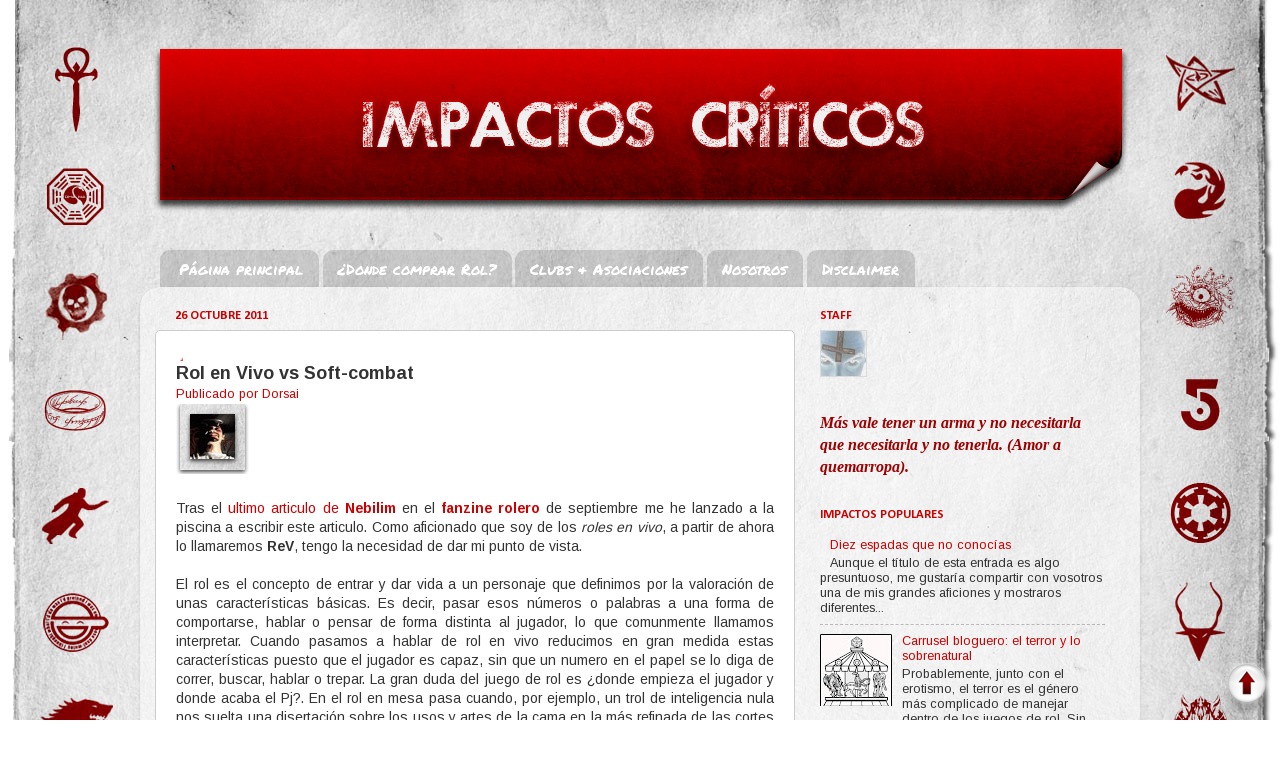

--- FILE ---
content_type: text/html; charset=UTF-8
request_url: https://impactoscriticos.blogspot.com/2011/10/rol-en-vivo-vs-soft-combat.html?showComment=1321201122455
body_size: 36288
content:
<!DOCTYPE html>
<html class='v2' dir='ltr' xmlns='http://www.w3.org/1999/xhtml' xmlns:b='http://www.google.com/2005/gml/b' xmlns:data='http://www.google.com/2005/gml/data' xmlns:expr='http://www.google.com/2005/gml/expr'>
<head>
<link href='https://www.blogger.com/static/v1/widgets/335934321-css_bundle_v2.css' rel='stylesheet' type='text/css'/>
<meta content='IE=EmulateIE7' http-equiv='X-UA-Compatible'/>
<meta content='width=1100' name='viewport'/>
<meta content='text/html; charset=UTF-8' http-equiv='Content-Type'/>
<meta content='blogger' name='generator'/>
<link href='https://impactoscriticos.blogspot.com/favicon.ico' rel='icon' type='image/x-icon'/>
<link href='http://impactoscriticos.blogspot.com/2011/10/rol-en-vivo-vs-soft-combat.html' rel='canonical'/>
<link rel="alternate" type="application/atom+xml" title="Impactos Críticos - Atom" href="https://impactoscriticos.blogspot.com/feeds/posts/default" />
<link rel="alternate" type="application/rss+xml" title="Impactos Críticos - RSS" href="https://impactoscriticos.blogspot.com/feeds/posts/default?alt=rss" />
<link rel="service.post" type="application/atom+xml" title="Impactos Críticos - Atom" href="https://www.blogger.com/feeds/4470900267129439901/posts/default" />

<link rel="alternate" type="application/atom+xml" title="Impactos Críticos - Atom" href="https://impactoscriticos.blogspot.com/feeds/8346187083890683753/comments/default" />
<!--Can't find substitution for tag [blog.ieCssRetrofitLinks]-->
<link href='https://blogger.googleusercontent.com/img/b/R29vZ2xl/AVvXsEjzAZomckxpnNHrtSIVVzx-iraFgLv6A3VbI324g_vF309QIu5a-5DrcR6jwiusIGMbLaJSmBTdrarOgb0P5yYbGxIcY5pppItnZD41ZI1j5kbpM9K5TDxFei_Glb4ZHK7awlT5FNmDn64/s1600/DF_2010_grau20100730_0040.jpg' rel='image_src'/>
<meta content='http://impactoscriticos.blogspot.com/2011/10/rol-en-vivo-vs-soft-combat.html' property='og:url'/>
<meta content='Rol en Vivo vs Soft-combat' property='og:title'/>
<meta content='Tras el ultimo articulo de Nebilim  en el fanzine rolero  de septiembre me he lanzado a la piscina a escribir este articulo. Como aficionado...' property='og:description'/>
<meta content='https://blogger.googleusercontent.com/img/b/R29vZ2xl/AVvXsEjzAZomckxpnNHrtSIVVzx-iraFgLv6A3VbI324g_vF309QIu5a-5DrcR6jwiusIGMbLaJSmBTdrarOgb0P5yYbGxIcY5pppItnZD41ZI1j5kbpM9K5TDxFei_Glb4ZHK7awlT5FNmDn64/w1200-h630-p-k-no-nu/DF_2010_grau20100730_0040.jpg' property='og:image'/>
<title>Impactos Críticos: Rol en Vivo vs Soft-combat</title>
<style type='text/css'>@font-face{font-family:'Arimo';font-style:normal;font-weight:400;font-display:swap;src:url(//fonts.gstatic.com/s/arimo/v35/P5sMzZCDf9_T_10UxCFuj5-v6dg.woff2)format('woff2');unicode-range:U+0460-052F,U+1C80-1C8A,U+20B4,U+2DE0-2DFF,U+A640-A69F,U+FE2E-FE2F;}@font-face{font-family:'Arimo';font-style:normal;font-weight:400;font-display:swap;src:url(//fonts.gstatic.com/s/arimo/v35/P5sMzZCDf9_T_10dxCFuj5-v6dg.woff2)format('woff2');unicode-range:U+0301,U+0400-045F,U+0490-0491,U+04B0-04B1,U+2116;}@font-face{font-family:'Arimo';font-style:normal;font-weight:400;font-display:swap;src:url(//fonts.gstatic.com/s/arimo/v35/P5sMzZCDf9_T_10VxCFuj5-v6dg.woff2)format('woff2');unicode-range:U+1F00-1FFF;}@font-face{font-family:'Arimo';font-style:normal;font-weight:400;font-display:swap;src:url(//fonts.gstatic.com/s/arimo/v35/P5sMzZCDf9_T_10axCFuj5-v6dg.woff2)format('woff2');unicode-range:U+0370-0377,U+037A-037F,U+0384-038A,U+038C,U+038E-03A1,U+03A3-03FF;}@font-face{font-family:'Arimo';font-style:normal;font-weight:400;font-display:swap;src:url(//fonts.gstatic.com/s/arimo/v35/P5sMzZCDf9_T_10bxCFuj5-v6dg.woff2)format('woff2');unicode-range:U+0307-0308,U+0590-05FF,U+200C-2010,U+20AA,U+25CC,U+FB1D-FB4F;}@font-face{font-family:'Arimo';font-style:normal;font-weight:400;font-display:swap;src:url(//fonts.gstatic.com/s/arimo/v35/P5sMzZCDf9_T_10WxCFuj5-v6dg.woff2)format('woff2');unicode-range:U+0102-0103,U+0110-0111,U+0128-0129,U+0168-0169,U+01A0-01A1,U+01AF-01B0,U+0300-0301,U+0303-0304,U+0308-0309,U+0323,U+0329,U+1EA0-1EF9,U+20AB;}@font-face{font-family:'Arimo';font-style:normal;font-weight:400;font-display:swap;src:url(//fonts.gstatic.com/s/arimo/v35/P5sMzZCDf9_T_10XxCFuj5-v6dg.woff2)format('woff2');unicode-range:U+0100-02BA,U+02BD-02C5,U+02C7-02CC,U+02CE-02D7,U+02DD-02FF,U+0304,U+0308,U+0329,U+1D00-1DBF,U+1E00-1E9F,U+1EF2-1EFF,U+2020,U+20A0-20AB,U+20AD-20C0,U+2113,U+2C60-2C7F,U+A720-A7FF;}@font-face{font-family:'Arimo';font-style:normal;font-weight:400;font-display:swap;src:url(//fonts.gstatic.com/s/arimo/v35/P5sMzZCDf9_T_10ZxCFuj5-v.woff2)format('woff2');unicode-range:U+0000-00FF,U+0131,U+0152-0153,U+02BB-02BC,U+02C6,U+02DA,U+02DC,U+0304,U+0308,U+0329,U+2000-206F,U+20AC,U+2122,U+2191,U+2193,U+2212,U+2215,U+FEFF,U+FFFD;}@font-face{font-family:'Arimo';font-style:normal;font-weight:700;font-display:swap;src:url(//fonts.gstatic.com/s/arimo/v35/P5sMzZCDf9_T_10UxCFuj5-v6dg.woff2)format('woff2');unicode-range:U+0460-052F,U+1C80-1C8A,U+20B4,U+2DE0-2DFF,U+A640-A69F,U+FE2E-FE2F;}@font-face{font-family:'Arimo';font-style:normal;font-weight:700;font-display:swap;src:url(//fonts.gstatic.com/s/arimo/v35/P5sMzZCDf9_T_10dxCFuj5-v6dg.woff2)format('woff2');unicode-range:U+0301,U+0400-045F,U+0490-0491,U+04B0-04B1,U+2116;}@font-face{font-family:'Arimo';font-style:normal;font-weight:700;font-display:swap;src:url(//fonts.gstatic.com/s/arimo/v35/P5sMzZCDf9_T_10VxCFuj5-v6dg.woff2)format('woff2');unicode-range:U+1F00-1FFF;}@font-face{font-family:'Arimo';font-style:normal;font-weight:700;font-display:swap;src:url(//fonts.gstatic.com/s/arimo/v35/P5sMzZCDf9_T_10axCFuj5-v6dg.woff2)format('woff2');unicode-range:U+0370-0377,U+037A-037F,U+0384-038A,U+038C,U+038E-03A1,U+03A3-03FF;}@font-face{font-family:'Arimo';font-style:normal;font-weight:700;font-display:swap;src:url(//fonts.gstatic.com/s/arimo/v35/P5sMzZCDf9_T_10bxCFuj5-v6dg.woff2)format('woff2');unicode-range:U+0307-0308,U+0590-05FF,U+200C-2010,U+20AA,U+25CC,U+FB1D-FB4F;}@font-face{font-family:'Arimo';font-style:normal;font-weight:700;font-display:swap;src:url(//fonts.gstatic.com/s/arimo/v35/P5sMzZCDf9_T_10WxCFuj5-v6dg.woff2)format('woff2');unicode-range:U+0102-0103,U+0110-0111,U+0128-0129,U+0168-0169,U+01A0-01A1,U+01AF-01B0,U+0300-0301,U+0303-0304,U+0308-0309,U+0323,U+0329,U+1EA0-1EF9,U+20AB;}@font-face{font-family:'Arimo';font-style:normal;font-weight:700;font-display:swap;src:url(//fonts.gstatic.com/s/arimo/v35/P5sMzZCDf9_T_10XxCFuj5-v6dg.woff2)format('woff2');unicode-range:U+0100-02BA,U+02BD-02C5,U+02C7-02CC,U+02CE-02D7,U+02DD-02FF,U+0304,U+0308,U+0329,U+1D00-1DBF,U+1E00-1E9F,U+1EF2-1EFF,U+2020,U+20A0-20AB,U+20AD-20C0,U+2113,U+2C60-2C7F,U+A720-A7FF;}@font-face{font-family:'Arimo';font-style:normal;font-weight:700;font-display:swap;src:url(//fonts.gstatic.com/s/arimo/v35/P5sMzZCDf9_T_10ZxCFuj5-v.woff2)format('woff2');unicode-range:U+0000-00FF,U+0131,U+0152-0153,U+02BB-02BC,U+02C6,U+02DA,U+02DC,U+0304,U+0308,U+0329,U+2000-206F,U+20AC,U+2122,U+2191,U+2193,U+2212,U+2215,U+FEFF,U+FFFD;}@font-face{font-family:'Calibri';font-style:normal;font-weight:700;font-display:swap;src:url(//fonts.gstatic.com/l/font?kit=J7aanpV-BGlaFfdAjAo9_pxqHxIZrCE&skey=cd2dd6afe6bf0eb2&v=v15)format('woff2');unicode-range:U+0000-00FF,U+0131,U+0152-0153,U+02BB-02BC,U+02C6,U+02DA,U+02DC,U+0304,U+0308,U+0329,U+2000-206F,U+20AC,U+2122,U+2191,U+2193,U+2212,U+2215,U+FEFF,U+FFFD;}@font-face{font-family:'Permanent Marker';font-style:normal;font-weight:400;font-display:swap;src:url(//fonts.gstatic.com/s/permanentmarker/v16/Fh4uPib9Iyv2ucM6pGQMWimMp004La2Cf5b6jlg.woff2)format('woff2');unicode-range:U+0000-00FF,U+0131,U+0152-0153,U+02BB-02BC,U+02C6,U+02DA,U+02DC,U+0304,U+0308,U+0329,U+2000-206F,U+20AC,U+2122,U+2191,U+2193,U+2212,U+2215,U+FEFF,U+FFFD;}</style>
<style id='page-skin-1' type='text/css'><!--
/*-----------------------------------------------
Blogger Template Style
Name:     Picture Window
Designer: Josh Peterson
URL:      www.noaesthetic.com
----------------------------------------------- */
/* Variable definitions
====================
<Variable name="keycolor" description="Main Color" type="color" default="#1a222a"/>
<Variable name="body.background" description="Body Background" type="background"
color="transparent" default="#111111 url(http://themes.googleusercontent.com/image?id=1OACCYOE0-eoTRTfsBuX1NMN9nz599ufI1Jh0CggPFA_sK80AGkIr8pLtYRpNUKPmwtEa) repeat-x fixed top center"/>
<Group description="Page Text" selector="body">
<Variable name="body.font" description="Font" type="font"
default="normal normal 15px Arial, Tahoma, Helvetica, FreeSans, sans-serif"/>
<Variable name="body.text.color" description="Text Color" type="color" default="#333333"/>
</Group>
<Group description="Backgrounds" selector=".body-fauxcolumns-outer">
<Variable name="body.background.color" description="Outer Background" type="color" default="transparent"/>
<Variable name="header.background.color" description="Header Background" type="color" default="transparent"/>
<Variable name="post.background.color" description="Post Background" type="color" default="#ffffff"/>
</Group>
<Group description="Links" selector=".main-outer">
<Variable name="link.color" description="Link Color" type="color" default="#336699"/>
<Variable name="link.visited.color" description="Visited Color" type="color" default="#6699cc"/>
<Variable name="link.hover.color" description="Hover Color" type="color" default="#33aaff"/>
</Group>
<Group description="Blog Title" selector=".header h1">
<Variable name="header.font" description="Title Font" type="font"
default="normal normal 36px Arial, Tahoma, Helvetica, FreeSans, sans-serif"/>
<Variable name="header.text.color" description="Text Color" type="color" default="#ffffff" />
</Group>
<Group description="Tabs Text" selector=".tabs-inner .widget li a">
<Variable name="tabs.font" description="Font" type="font"
default="normal normal 15px Arial, Tahoma, Helvetica, FreeSans, sans-serif"/>
<Variable name="tabs.text.color" description="Text Color" type="color" default="#ffffff"/>
<Variable name="tabs.selected.text.color" description="Selected Color" type="color" default="#cc0000"/>
</Group>
<Group description="Tabs Background" selector=".tabs-outer .PageList">
<Variable name="tabs.background.color" description="Background Color" type="color" default="transparent"/>
<Variable name="tabs.selected.background.color" description="Selected Color" type="color" default="transparent"/>
<Variable name="tabs.separator.color" description="Separator Color" type="color" default="transparent"/>
</Group>
<Group description="Post Title" selector="h3.post-title, .comments h4">
<Variable name="post.title.font" description="Title Font" type="font"
default="normal normal 18px Arial, Tahoma, Helvetica, FreeSans, sans-serif"/>
</Group>
<Group description="Date Header" selector=".date-header">
<Variable name="date.header.color" description="Text Color" type="color" default="#333333"/>
</Group>
<Group description="Post" selector=".post">
<Variable name="post.footer.text.color" description="Footer Text Color" type="color" default="#999999"/>
<Variable name="post.border.color" description="Border Color" type="color" default="#dddddd"/>
</Group>
<Group description="Gadgets" selector="h2">
<Variable name="widget.title.font" description="Title Font" type="font"
default="bold normal 13px Arial, Tahoma, Helvetica, FreeSans, sans-serif"/>
<Variable name="widget.title.text.color" description="Title Color" type="color" default="#888888"/>
</Group>
<Group description="Footer" selector=".footer-outer">
<Variable name="footer.text.color" description="Text Color" type="color" default="#cccccc"/>
<Variable name="footer.widget.title.text.color" description="Gadget Title Color" type="color" default="#aaaaaa"/>
</Group>
<Group description="Footer Links" selector=".footer-outer">
<Variable name="footer.link.color" description="Link Color" type="color" default="#99ccee"/>
<Variable name="footer.link.visited.color" description="Visited Color" type="color" default="#77aaee"/>
<Variable name="footer.link.hover.color" description="Hover Color" type="color" default="#33aaff"/>
</Group>
<Variable name="content.margin" description="Content Margin Top" type="length" default="20px"/>
<Variable name="content.padding" description="Content Padding" type="length" default="0"/>
<Variable name="content.background" description="Content Background" type="background"
default="transparent none repeat scroll top left"/>
<Variable name="content.border.radius" description="Content Border Radius" type="length" default="0"/>
<Variable name="content.shadow.spread" description="Content Shadow Spread" type="length" default="0"/>
<Variable name="header.padding" description="Header Padding" type="length" default="0"/>
<Variable name="header.background.gradient" description="Header Gradient" type="url"
default="none"/>
<Variable name="header.border.radius" description="Header Border Radius" type="length" default="0"/>
<Variable name="main.border.radius.top" description="Main Border Radius" type="length" default="20px"/>
<Variable name="footer.border.radius.top" description="Footer Border Radius Top" type="length" default="0"/>
<Variable name="footer.border.radius.bottom" description="Footer Border Radius Bottom" type="length" default="20px"/>
<Variable name="region.shadow.spread" description="Main and Footer Shadow Spread" type="length" default="3px"/>
<Variable name="region.shadow.offset" description="Main and Footer Shadow Offset" type="length" default="1px"/>
<Variable name="tabs.background.gradient" description="Tab Background Gradient" type="url" default="none"/>
<Variable name="tab.selected.background.gradient" description="Selected Tab Background" type="url"
default="url(http://www.blogblog.com/1kt/transparent/white80.png)"/>
<Variable name="tab.background" description="Tab Background" type="background"
default="transparent url(http://www.blogblog.com/1kt/transparent/black50.png) repeat scroll top left"/>
<Variable name="tab.border.radius" description="Tab Border Radius" type="length" default="10px" />
<Variable name="tab.first.border.radius" description="First Tab Border Radius" type="length" default="10px" />
<Variable name="tabs.border.radius" description="Tabs Border Radius" type="length" default="0" />
<Variable name="tabs.spacing" description="Tab Spacing" type="length" default=".25em"/>
<Variable name="tabs.margin.bottom" description="Tab Margin Bottom" type="length" default="0"/>
<Variable name="tabs.margin.sides" description="Tab Margin Sides" type="length" default="20px"/>
<Variable name="main.background" description="Main Background" type="background"
default="transparent url(http://www.blogblog.com/1kt/transparent/white80.png) repeat scroll top left"/>
<Variable name="main.padding.sides" description="Main Padding Sides" type="length" default="20px"/>
<Variable name="footer.background" description="Footer Background" type="background"
default="transparent url(http://www.blogblog.com/1kt/transparent/black50.png) repeat scroll top left"/>
<Variable name="post.margin.sides" description="Post Margin Sides" type="length" default="-20px"/>
<Variable name="post.border.radius" description="Post Border Radius" type="length" default="5px"/>
<Variable name="widget.title.text.transform" description="Widget Title Text Transform" type="string" default="uppercase"/>
<Variable name="startSide" description="Side where text starts in blog language" type="automatic" default="left"/>
<Variable name="endSide" description="Side where text ends in blog language" type="automatic" default="right"/>
*/
/* Content
----------------------------------------------- */
#HTML1{font-size:16px; font-family:Covered_By_Your_Grace; font-weight:bold; font-style: italic; color:#9c0000}
span.blJJComentBu{background:url(https://blogger.googleusercontent.com/img/b/R29vZ2xl/AVvXsEhg493olYAcOx4KddWqCaMvs77X81PEtnDAAK3iF2YQFR_rlgIONjkhQPrew79x7Y7Kb9zA4_qsAyEALvO1aXn9P-66XojatjmmMO5999qg4ZOLgqvyq3CINxKYww1VYC9VwLkjf_k9V5E/) !important;}
#HTML4 img{opacity: 0.6;}
body {
font: normal normal 14px Arimo;
color: #333333;
background: transparent url(//2.bp.blogspot.com/-FlPyqcBv98Y/ThO2da_7i3I/AAAAAAAAAeo/TL5kIP82Y08/s0/fondo.jpg) repeat-y scroll top center;
}
html body .region-inner {
min-width: 0;
max-width: 100%;
width: auto;
}
.content-outer {
font-size: 90%;
}
a:link {
text-decoration:none;
color: #cc0000;
}
a:visited {
text-decoration:none;
color: #660000;
}
a:hover {
text-decoration:underline;
color: #dd0909;
}
.content-outer {
background: transparent none repeat scroll top left;
-moz-border-radius: 0;
-webkit-border-radius: 0;
-goog-ms-border-radius: 0;
border-radius: 0;
-moz-box-shadow: 0 0 0 rgba(0, 0, 0, .15);
-webkit-box-shadow: 0 0 0 rgba(0, 0, 0, .15);
-goog-ms-box-shadow: 0 0 0 rgba(0, 0, 0, .15);
box-shadow: 0 0 0 rgba(0, 0, 0, .15);
margin: 20px auto;
}
.content-inner {
padding: 0;
}
/* Header
----------------------------------------------- */
.header-outer {
background: transparent none repeat-x scroll top left;
_background-image: none;
color: #ffffff;
-moz-border-radius: 0;
-webkit-border-radius: 0;
-goog-ms-border-radius: 0;
border-radius: 0;
}
.Header img, .Header #header-inner {
-moz-border-radius: 0;
-webkit-border-radius: 0;
-goog-ms-border-radius: 0;
border-radius: 0;
}
.header-inner .Header .titlewrapper,
.header-inner .Header .descriptionwrapper {
padding-left: 0;
padding-right: 0;
}
.Header h1 {
font: normal normal 36px Arial, Tahoma, Helvetica, FreeSans, sans-serif;
text-shadow: 1px 1px 3px rgba(0, 0, 0, 0.3);
}
.Header h1 a {
color: #ffffff;
}
.Header .description {
font-size: 130%;
}
/* Tabs
----------------------------------------------- */
.tabs-inner {
margin: .5em 20px 0;
padding: 0;
}
.tabs-inner .section {
margin: 0;
}
.tabs-inner .widget ul {
padding: 0;
background: transparent none repeat scroll bottom;
-moz-border-radius: 0;
-webkit-border-radius: 0;
-goog-ms-border-radius: 0;
border-radius: 0;
}
.tabs-inner .widget li {
border: none;
}
.tabs-inner .widget li a {
display: inline-block;
padding: .5em 1em;
margin-right: .25em;
color: #ffffff;
font: normal normal 15px Permanent Marker;
-moz-border-radius: 10px 10px 0 0;
-webkit-border-top-left-radius: 10px;
-webkit-border-top-right-radius: 10px;
-goog-ms-border-radius: 10px 10px 0 0;
border-radius: 10px 10px 0 0;
background: transparent url(https://lh6.googleusercontent.com/-ZDnZfOLXbpw/ThO0owTXICI/AAAAAAAAAec/jFSFWI8LLu4/fondillotransblack.png) repeat scroll top left;
border-right: 1px solid transparent;
}
.tabs-inner .widget li:first-child a {
padding-left: 1.25em;
-moz-border-radius-topleft: 10px;
-moz-border-radius-bottomleft: 0;
-webkit-border-top-left-radius: 10px;
-webkit-border-bottom-left-radius: 0;
-goog-ms-border-top-left-radius: 10px;
-goog-ms-border-bottom-left-radius: 0;
border-top-left-radius: 10px;
border-bottom-left-radius: 0;
}
.tabs-inner .widget li.selected a,
.tabs-inner .widget li a:hover {
position: relative;
z-index: 1;
background: transparent url(https://lh5.googleusercontent.com/-sB8Cj9cSzcw/ThOnmOBxkhI/AAAAAAAAAdk/2N7ILiKjgwU/fondillotrans.png) repeat scroll bottom;
color: #cc0000;
-moz-box-shadow: 0 0 3px rgba(0, 0, 0, .15);
-webkit-box-shadow: 0 0 3px rgba(0, 0, 0, .15);
-goog-ms-box-shadow: 0 0 3px rgba(0, 0, 0, .15);
box-shadow: 0 0 3px rgba(0, 0, 0, .15);
}
/* Headings
----------------------------------------------- */
h2 {
font: normal bold 100% Calibri;
text-transform: uppercase;
color: #cc0000;
margin: .5em 0;
}
/* Main
----------------------------------------------- */
.main-outer {
background: transparent url(https://lh5.googleusercontent.com/-sB8Cj9cSzcw/ThOnmOBxkhI/AAAAAAAAAdk/2N7ILiKjgwU/fondillotrans.png) repeat scroll top left;
-moz-border-radius: 20px 20px 0 0;
-webkit-border-top-left-radius: 20px;
-webkit-border-top-right-radius: 20px;
-webkit-border-bottom-left-radius: 0;
-webkit-border-bottom-right-radius: 0;
-goog-ms-border-radius: 20px 20px 0 0;
border-radius: 20px 20px 0 0;
-moz-box-shadow: 0 1px 3px rgba(0, 0, 0, .15);
-webkit-box-shadow: 0 1px 3px rgba(0, 0, 0, .15);
-goog-ms-box-shadow: 0 1px 3px rgba(0, 0, 0, .15);
box-shadow: 0 1px 3px rgba(0, 0, 0, .15);
}
.main-inner {
padding: 15px 20px 20px;
}
.main-inner .column-center-inner {
padding: 0 0;
}
.main-inner .column-left-inner {
padding-left: 0;
}
.main-inner .column-right-inner {
padding-right: 0;
}
/* Posts
----------------------------------------------- */
h3.post-title {
margin: 0;
font: normal bold 18px Arimo;
}
.comments h4 {
margin: 1em 0 0;
font: normal bold 18px Arimo;
}
.date-header span {
color: #cc0000;
}
.post-outer {
background-color: #ffffff;
border: solid 1px #cccccc;
-moz-border-radius: 5px;
-webkit-border-radius: 5px;
border-radius: 5px;
-goog-ms-border-radius: 5px;
padding: 15px 20px;
margin: 0 -20px 20px;
}
.post-body {
line-height: 1.4;
font-size: 110%;
position: relative;
}
.post-header {
margin: 0 0 1.5em;
color: #cc0000;
line-height: 1.6;
}
.post-footer {
margin: .5em 0 0;
color: #cc0000;
line-height: 1.6;
}
#blog-pager {
font-size: 95%
}
#comments .comment-author {
padding-top: 1.5em;
border-top: dashed 1px #ccc;
border-top: dashed 1px rgba(128, 128, 128, .5);
background-position: 0 1.5em;
}
#comments .comment-author:first-child {
padding-top: 0;
border-top: none;
}
.avatar-image-container {
margin: .2em 0 0;
}
/* Widgets
----------------------------------------------- */
.widget ul, .widget #ArchiveList ul.flat {
padding: 0;
list-style: none;
}
.widget ul li, .widget #ArchiveList ul.flat li {
border-top: dashed 1px #ccc;
border-top: dashed 1px rgba(128, 128, 128, .5);
}
.widget ul li:first-child, .widget #ArchiveList ul.flat li:first-child {
border-top: none;
}
.widget .post-body ul {
list-style: disc;
}
.widget .post-body ul li {
border: none;
}
/* Footer
----------------------------------------------- */
.footer-outer {
color:#e8e6e6;
background: transparent url(https://lh6.googleusercontent.com/-ZDnZfOLXbpw/ThO0owTXICI/AAAAAAAAAec/jFSFWI8LLu4/fondillotransblack.png) repeat scroll top left;
-moz-border-radius: 0 0 20px 20px;
-webkit-border-top-left-radius: 0;
-webkit-border-top-right-radius: 0;
-webkit-border-bottom-left-radius: 20px;
-webkit-border-bottom-right-radius: 20px;
-goog-ms-border-radius: 0 0 20px 20px;
border-radius: 0 0 20px 20px;
-moz-box-shadow: 0 1px 3px rgba(0, 0, 0, .15);
-webkit-box-shadow: 0 1px 3px rgba(0, 0, 0, .15);
-goog-ms-box-shadow: 0 1px 3px rgba(0, 0, 0, .15);
box-shadow: 0 1px 3px rgba(0, 0, 0, .15);
}
.footer-inner {
padding: 10px 20px 20px;
}
.footer-outer a {
color: #cc0000;
}
.footer-outer a:visited {
color: #660000;
}
.footer-outer a:hover {
color: #dd0909;
}
.footer-outer .widget h2 {
color: #e8e6e6;
}
/* Mobile
----------------------------------------------- */
html body.mobile {
height: auto;
}
html body.mobile {
min-height: 480px;
background-size: 100% auto;
}
.mobile .body-fauxcolumn-outer {
background: -webkit-gradient(
linear, 0 360, 0 440, from(transparent), to(transparent));
}
html .mobile .mobile-date-outer, html .mobile .blog-pager {
border-bottom: none;
background: transparent url(https://lh5.googleusercontent.com/-sB8Cj9cSzcw/ThOnmOBxkhI/AAAAAAAAAdk/2N7ILiKjgwU/fondillotrans.png) repeat scroll top left;
margin-bottom: 10px;
}
.mobile .date-outer {
background: transparent url(https://lh5.googleusercontent.com/-sB8Cj9cSzcw/ThOnmOBxkhI/AAAAAAAAAdk/2N7ILiKjgwU/fondillotrans.png) repeat scroll top left;
}
.mobile .header-outer, .mobile .main-outer,
.mobile .post-outer, .mobile .footer-outer {
-moz-border-radius: 0;
-webkit-border-radius: 0;
-goog-ms-border-radius: 0;
border-radius: 0;
}
.mobile .content-outer,
.mobile .main-outer,
.mobile .post-outer {
background: inherit;
border: none;
}
.mobile .content-outer {
font-size: 100%;
}
.mobile-link-button {
background-color: #cc0000;
}
.mobile-link-button a:link, .mobile-link-button a:visited {
color: #ffffff;
}
.mobile-index-contents {
color: #333333;
}
.mobile .tabs-inner .PageList .widget-content {
background: transparent url(https://lh5.googleusercontent.com/-sB8Cj9cSzcw/ThOnmOBxkhI/AAAAAAAAAdk/2N7ILiKjgwU/fondillotrans.png) repeat scroll bottom;
color: #cc0000;
}
.mobile .tabs-inner .PageList .widget-content .pagelist-arrow {
border-left: 1px solid transparent;
}
/*|||||||||||||||||||||||||||||||||||||||||||||||||||||||||||||||||||||||||||||||||||||||||||| PAGINADOR ||||||||||||||||||||||||||||||||||||||||||||||||||||||||||||||||||||||||||||||||||||||||||||||||||*/
.showpageArea a {
text-decoration:underline;
}
.showpageNum a {
text-decoration:none;
background-color:#d2d2d2;
margin:0 3px;
padding:5px;
}
.showpageNum a:hover {
border: 2px solid #bcbaba;
background-color:#bcbaba;
}
.showpagePoint {
color:#333;
border: 2px solid #bcbaba;
text-decoration:none;
background:#bcbaba;
margin:0 3px;
padding:5px;
}
.showpageOf {
text-decoration:none;
padding:5px;
margin: 0 3px 0 0;
}
.showpage a {
text-decoration:none;
border: 1px solid #d2d2d2;
padding:5px;
}
.showpage a:hover {
text-decoration:none;
}
.showpageNum a:link,.showpage a:link {
text-decoration:none;
color:#333333;
}
/*|||||||||||||||||||||||||||||||||||||||||||||||||||||||||||||||||||||||||||||||||||||||||||| PAGINADOR ||||||||||||||||||||||||||||||||||||||||||||||||||||||||||||||||||||||||||||||||||||||||||||||||||*/
/*|||||||||||||||||||||||||||||||||||||||||||||||||||||||||||||||||||||||||||||||||||||||||||| TUNEO ETIQUETAS ||||||||||||||||||||||||||||||||||||||||||||||||||||||||||||||||||||||||||||||||||||||||||||||||||*/
.blEtijjTeg a:link, .blEtijjTeg a:visited {
border-bottom: 3px solid #9c0000; /* Grosor, estilo y color del marco, respectivamente */
color: #9c0000; /* Color del texto */
padding: 1px 0px; /* Distancia entre el texto y el marco */
}
.blEtijjTeg a:hover {
border-color: #cc0000; /* Color del borde inferior al pasar el cursor */
color: #cc0000; /* Color del texto al pasar el cursor por encima */
text-decoration: none;
}
/*|||||||||||||||||||||||||||||||||||||||||||||||||||||||||||||||||||||||||||||||||||||||||||| TUNEO ETIQUETAS ||||||||||||||||||||||||||||||||||||||||||||||||||||||||||||||||||||||||||||||||||||||||||||||||||*/
/*|||||||||||||||||||||||||||||||||||||||||||||||||||||||||||||||||||||||||||||||||||||||||||| FORMULARIO COMENT TUNEAO ||||||||||||||||||||||||||||||||||||||||||||||||||||||||||||||||||||||||||||||||||||||||||||||||||*/
.comment-form {
color: #000000;
background: #e9e9e9;
border:1px solid #cccccc;
height:450px;
margin:0 auto;
padding:10px;
width:800px;
}
/*|||||||||||||||||||||||||||||||||||||||||||||||||||||||||||||||||||||||||||||||||||||||||||| FORMULARIO COMENT TUNEAO ||||||||||||||||||||||||||||||||||||||||||||||||||||||||||||||||||||||||||||||||||||||||||||||||||*/
/*|||||||||||||||||||||||||||||||||||||||||||||||||||||||||||||||||||||||||||||||||||||||||||| TUNEO COMENT AUTOR||||||||||||||||||||||||||||||||||||||||||||||||||||||||||||||||||||||||||||||||||||||||||||||||||*/
#ComenblJTEAutor {margin: 5px 0 0;}
#ComenblJTEAutor p {
background: #e9e9e9;
border: 2px solid #CCCCCC;
margin: 0 0 10px;
padding: 6px 10px;
}
/*|||||||||||||||||||||||||||||||||||||||||||||||||||||||||||||||||||||||||||||||||||||||||||| TUNEO COMENT AUTOR ||||||||||||||||||||||||||||||||||||||||||||||||||||||||||||||||||||||||||||||||||||||||||||||||||*/
#Attribution1 {display:none; visibility:hidden;}
/*|||||||||||||||||||||||||||||||||||||||||||||||||||||||||||||||||||||||||||||||||||||||||||| FECHA MOLONA||||||||||||||||||||||||||||||||||||||||||||||||||||||||||||||||||||||||||||||||||||||||||||||||||*/
#blfecha {
float: left;
width: 50px;
height: 50px;
background: url('URL DE LA IMAGEN') center no-repeat;
}
#blfecha_dia {
color: #339999;
font-size: 28px;
letter-spacing: -2px;
display:block;
margin-top:0px;
font-family: Times New Roman, arial;
text-align: center;
}
#blfecha_mes {
margin-top: -9px;
display:block;
color: #19be43;
text-align:center;
font-size: 14px;
}
#blfecha_anio {
font-size: 12px;
display:block;
margin-top: -2px;
color: #be8719;
text-align:center;
}
/*|||||||||||||||||||||||||||||||||||||||||||||||||||||||||||||||||||||||||||||||||||||||||||| FECHA MOLONA||||||||||||||||||||||||||||||||||||||||||||||||||||||||||||||||||||||||||||||||||||||||||||||||||*/
/*|||||||||||||||||||||||||||||||||||||||||||||||||||||||||||||||||||||||||||||||||||||||||||| LAPIZ EDICIÓN RAPIDA ||||||||||||||||||||||||||||||||||||||||||||||||||||||||||||||||||||||||||||||||||||||||||||||||||*/
.quick-edit-icon {
padding: 8px;
background: transparent url(https://blogger.googleusercontent.com/img/b/R29vZ2xl/AVvXsEjvMy9CdTxyPQteCxufBn5kP0ddfLuR87-cfltjUrxWw9XRaon1OZPia4IxNMVSrPOZYzyqL3lhHTQK-giO8sN-CN6A77owN5z3ZLcWfS_8SLSXIcr3r6drzYt1mCiSq8ikO8jsBCXWAG4/s1600-r/pencilbal.gif) no-repeat left center;
margin: 0;
}
/*|||||||||||||||||||||||||||||||||||||||||||||||||||||||||||||||||||||||||||||||||||||||||||| LAPIZ EDICIÓN RAPIDA ||||||||||||||||||||||||||||||||||||||||||||||||||||||||||||||||||||||||||||||||||||||||||||||||||*/
--></style>
<style id='template-skin-1' type='text/css'><!--
body {
min-width: 1000px;
}
.content-outer, .content-fauxcolumn-outer, .region-inner {
min-width: 1000px;
max-width: 1000px;
_width: 1000px;
}
.main-inner .columns {
padding-left: 0px;
padding-right: 330px;
}
.main-inner .fauxcolumn-center-outer {
left: 0px;
right: 330px;
/* IE6 does not respect left and right together */
_width: expression(this.parentNode.offsetWidth -
parseInt("0px") -
parseInt("330px") + 'px');
}
.main-inner .fauxcolumn-left-outer {
width: 0px;
}
.main-inner .fauxcolumn-right-outer {
width: 330px;
}
.main-inner .column-left-outer {
width: 0px;
right: 100%;
margin-left: -0px;
}
.main-inner .column-right-outer {
width: 330px;
margin-right: -330px;
}
#layout {
min-width: 0;
}
#layout .content-outer {
min-width: 0;
width: 800px;
}
#layout .region-inner {
min-width: 0;
width: auto;
}
--></style>
<!--||||||||||||||||||||||||||||||||||||||||||||||||||||||||||||||| BOCADILLO COMENTARIOS|||||||||||||||||||||||||||||||||||||||||||||||||||||||||1-->
<link href='https://sites.google.com/site/scriptsbalcon/b/balJJrojo.css' media='screen' rel='stylesheet' type='text/css'/>
<style>.blJJComentBu a:link{color:#FFFFFF;}.blJJComentBu a:visited{color:#FFFFFF;}</style>
<!--||||||||||||||||||||||||||||||||||||||||||||||||||||||||||||||| BOCADILLO COMENTARIOS|||||||||||||||||||||||||||||||||||||||||||||||||||||||||1-->
<script type='text/javascript'>

  var _gaq = _gaq || [];
  _gaq.push(['_setAccount', 'UA-1641447-10']);
  _gaq.push(['_trackPageview']);

  (function() {
    var ga = document.createElement('script'); ga.type = 'text/javascript'; ga.async = true;
    ga.src = ('https:' == document.location.protocol ? 'https://ssl' : 'http://www') + '.google-analytics.com/ga.js';
    var s = document.getElementsByTagName('script')[0]; s.parentNode.insertBefore(ga, s);
  })();

</script>
<!-- ||||||||||||||||||||||CARGANDO DEL BLOG|||||||||||||||||||| -->
<script type='text/javascript'>
window.onload = blcncg;
function blcncg() {
document.getElementById("blcncrg").style.display="none";
}
</script>
<!-- ||||||||||||||||||||||CARGANDO DEL BLOG|||||||||||||||||||| -->
<!-- ||||||||||||||||||||||RELATED POSTS|||||||||||||||||||| -->
<!-- remove -->
<style type='text/css'>
#related-posts {
float:center;
text-transform:none;
height:100%;
min-height:100%;
padding-top:5px;
padding-left:5px;
}

#related-posts h2{
font-size: 1.1em;
font-weight: bold;
color: black;
font-family: Georgia, &#8220;Times New Roman&#8221;, Times, serif;
margin-bottom: 0.75em;
margin-top: 0em;
padding-top: 0em;
}
#related-posts a{
color:black;
}
#related-posts a:hover{
color:black;
}

#related-posts  a:hover {
background-color:#e9e9e9;
}
</style>
<script type='text/javascript'>
var defaultnoimage="https://blogger.googleusercontent.com/img/b/R29vZ2xl/AVvXsEgZoN9mUZ2a6_2yGwZ6SkncI4qAUfPEHyf7Fxqg6OUndsG3D7gbxlEazdHOkzN6x50lUrSu5GGPFN0LIpLFmgNSdcwxbtnZwna1QIw7uHTltXapz8m61IiAl1HIvFyS8ZrtinKZ6OdtG-Q/s400/noimage.png";
var maxresults=7;
var splittercolor="#cccccc";
var relatedpoststitle="Artículos Relacionados";
</script>
<script src="//blogergadgets.googlecode.com/files/related-posts-with-thumbnails-for-blogger-pro.js" type="text/javascript"></script>
<!-- remove -->
<!-- ||||||||||||||||||||||RELATED POSTS|||||||||||||||||||| -->
<link href='https://www.blogger.com/dyn-css/authorization.css?targetBlogID=4470900267129439901&amp;zx=240f61ab-7556-4ecf-9180-597f5c7848eb' media='none' onload='if(media!=&#39;all&#39;)media=&#39;all&#39;' rel='stylesheet'/><noscript><link href='https://www.blogger.com/dyn-css/authorization.css?targetBlogID=4470900267129439901&amp;zx=240f61ab-7556-4ecf-9180-597f5c7848eb' rel='stylesheet'/></noscript>
<meta name='google-adsense-platform-account' content='ca-host-pub-1556223355139109'/>
<meta name='google-adsense-platform-domain' content='blogspot.com'/>

</head>
<!--<body> <b:section id="navbar" class="navbar" maxwidgets="1" showaddelement="no"> <b:widget type="Navbar" id="Navbar1" locked="yes"/> </b:section> -->
<!-- ||||||||||||||||||||||CARGANDO DEL BLOG|||||||||||||||||||| -->
<div id='blcncrg' style='background:#ffffff;padding:4px;margin-top:10px;margin-bottom:10px;font-family:Arial,helvetica,sans-serif;font-size:14px;text-align:center;'>Cargando el blog...<br/>
<img src="https://lh3.googleusercontent.com/blogger_img_proxy/AEn0k_u6DVWIoJRteif3BYYf1MEDTkP3Mnjzrx9qWVxTW7n62-8dqU8Q_mGsmZjn5qr9GcNQC4RevHqonXEaL-wUrdq3K1bGhm4xisBccv8qEautB80jSbfuQPY=s0-d"></div>
<!-- ||||||||||||||||||||||CARGANDO DEL BLOG|||||||||||||||||||| -->
<body class='loading'>
<div class='body-fauxcolumns'>
<div class='fauxcolumn-outer body-fauxcolumn-outer'>
<div class='cap-top'>
<div class='cap-left'></div>
<div class='cap-right'></div>
</div>
<div class='fauxborder-left'>
<div class='fauxborder-right'></div>
<div class='fauxcolumn-inner'>
</div>
</div>
<div class='cap-bottom'>
<div class='cap-left'></div>
<div class='cap-right'></div>
</div>
</div>
</div>
<div class='content'>
<div class='content-fauxcolumns'>
<div class='fauxcolumn-outer content-fauxcolumn-outer'>
<div class='cap-top'>
<div class='cap-left'></div>
<div class='cap-right'></div>
</div>
<div class='fauxborder-left'>
<div class='fauxborder-right'></div>
<div class='fauxcolumn-inner'>
</div>
</div>
<div class='cap-bottom'>
<div class='cap-left'></div>
<div class='cap-right'></div>
</div>
</div>
</div>
<div class='content-outer'>
<div class='content-cap-top cap-top'>
<div class='cap-left'></div>
<div class='cap-right'></div>
</div>
<div class='fauxborder-left content-fauxborder-left'>
<div class='fauxborder-right content-fauxborder-right'></div>
<div class='content-inner'>
<header>
<div class='header-outer'>
<div class='header-cap-top cap-top'>
<div class='cap-left'></div>
<div class='cap-right'></div>
</div>
<div class='fauxborder-left header-fauxborder-left'>
<div class='fauxborder-right header-fauxborder-right'></div>
<div class='region-inner header-inner'>
<div class='header section' id='header'><div class='widget Header' data-version='1' id='Header1'>
<div id='header-inner'>
<a href='https://impactoscriticos.blogspot.com/' style='display: block'>
<img alt='Impactos Críticos' height='224px; ' id='Header1_headerimg' src='https://blogger.googleusercontent.com/img/b/R29vZ2xl/AVvXsEjEWcVbyRvLWMHuMwdl4SgFRddjvDkZbfcL5UJpWOSHK0mr_TOVCdM2sHUJhutFgDeeHI3iM94ne5SQEIwAY7r9dDtwsCOfPY5IFWNDFsiKF716-axim2Us_IFGNM2P7wn5KSHhgRZCnS4/s1600/cabecera.png' style='display: block' width='996px; '/>
</a>
</div>
</div></div>
</div>
</div>
<div class='header-cap-bottom cap-bottom'>
<div class='cap-left'></div>
<div class='cap-right'></div>
</div>
</div>
</header>
<div class='tabs-outer'>
<div class='tabs-cap-top cap-top'>
<div class='cap-left'></div>
<div class='cap-right'></div>
</div>
<div class='fauxborder-left tabs-fauxborder-left'>
<div class='fauxborder-right tabs-fauxborder-right'></div>
<div class='region-inner tabs-inner'>
<div class='tabs section' id='crosscol'><div class='widget PageList' data-version='1' id='PageList1'>
<h2>Páginas</h2>
<div class='widget-content'>
<ul>
<li>
<a href='https://impactoscriticos.blogspot.com/'>Página principal</a>
</li>
<li>
<a href='https://impactoscriticos.blogspot.com/p/mapa-de-tiendas.html'>&#191;Donde comprar Rol?</a>
</li>
<li>
<a href='https://impactoscriticos.blogspot.com/p/clubs-asociaciones.html'>Clubs &amp; Asociaciones</a>
</li>
<li>
<a href='https://impactoscriticos.blogspot.com/p/nosotros.html'>Nosotros</a>
</li>
<li>
<a href='https://impactoscriticos.blogspot.com/p/disclaimer.html'>Disclaimer</a>
</li>
</ul>
<div class='clear'></div>
</div>
</div></div>
<div class='tabs no-items section' id='crosscol-overflow'></div>
</div>
</div>
<div class='tabs-cap-bottom cap-bottom'>
<div class='cap-left'></div>
<div class='cap-right'></div>
</div>
</div>
<div class='main-outer'>
<div class='main-cap-top cap-top'>
<div class='cap-left'></div>
<div class='cap-right'></div>
</div>
<div class='fauxborder-left main-fauxborder-left'>
<div class='fauxborder-right main-fauxborder-right'></div>
<div class='region-inner main-inner'>
<div class='columns fauxcolumns'>
<div class='fauxcolumn-outer fauxcolumn-center-outer'>
<div class='cap-top'>
<div class='cap-left'></div>
<div class='cap-right'></div>
</div>
<div class='fauxborder-left'>
<div class='fauxborder-right'></div>
<div class='fauxcolumn-inner'>
</div>
</div>
<div class='cap-bottom'>
<div class='cap-left'></div>
<div class='cap-right'></div>
</div>
</div>
<div class='fauxcolumn-outer fauxcolumn-left-outer'>
<div class='cap-top'>
<div class='cap-left'></div>
<div class='cap-right'></div>
</div>
<div class='fauxborder-left'>
<div class='fauxborder-right'></div>
<div class='fauxcolumn-inner'>
</div>
</div>
<div class='cap-bottom'>
<div class='cap-left'></div>
<div class='cap-right'></div>
</div>
</div>
<div class='fauxcolumn-outer fauxcolumn-right-outer'>
<div class='cap-top'>
<div class='cap-left'></div>
<div class='cap-right'></div>
</div>
<div class='fauxborder-left'>
<div class='fauxborder-right'></div>
<div class='fauxcolumn-inner'>
</div>
</div>
<div class='cap-bottom'>
<div class='cap-left'></div>
<div class='cap-right'></div>
</div>
</div>
<!-- corrects IE6 width calculation -->
<div class='columns-inner'>
<div class='column-center-outer'>
<div class='column-center-inner'>
<div class='main section' id='main'><div class='widget Blog' data-version='1' id='Blog1'>
<div class='blog-posts hfeed'>
<!--Can't find substitution for tag [defaultAdStart]-->

          <div class="date-outer">
        
<h2 class='date-header'><span>26 octubre 2011</span></h2>

          <div class="date-posts">
        
<div class='post-outer'>
<div class='post hentry'>
<a name='8346187083890683753'></a>
<span class='blJJComentBu'><a href='https://impactoscriticos.blogspot.com/2011/10/rol-en-vivo-vs-soft-combat.html#comment-form'>8</a></span>
<h3 class='post-title entry-title'>
Rol en Vivo vs Soft-combat
</h3>
<div class='post-header'>
<div class='post-header-line-1'></div>
<span class='post-author vcard'>
Publicado por
<span class='fn'>Dorsai</span>
</span>
<br/><img src='https://lh3.googleusercontent.com/-jZvwdXPU1Kw/TiAX6P3W1XI/AAAAAAAAAjc/COhmpL_sOdI/dorsai2.png'/>
</div>
<div class='post-body entry-content' id='post-body-8346187083890683753'>
<div style="text-align: justify;">Tras el <a href="http://arcano13.com/fanzine/spip.php?article414" target="_blank">ultimo articulo de <span style="font-weight: bold;">Nebilim</span></a> en el <a href="http://arcano13.com/fanzine/" style="font-weight: bold;" target="_blank">fanzine rolero</a> de septiembre me he lanzado a la piscina a escribir este articulo. Como aficionado que soy de los <span style="font-style: italic;">roles en vivo</span>, a partir de ahora lo llamaremos <span style="font-weight: bold;">ReV</span>, tengo la necesidad de dar mi punto de vista.<br /><br />El rol es el concepto de entrar y dar vida a un personaje que definimos por la valoración de unas características básicas. Es decir, pasar esos números o palabras a una forma de comportarse, hablar o pensar de forma distinta al jugador, lo que comunmente llamamos interpretar. Cuando pasamos a hablar de rol en vivo reducimos en gran medida estas características puesto que el jugador es capaz, sin que un numero en el papel se lo diga de correr, buscar, hablar o trepar. La gran duda del juego de rol es &#191;donde empieza el jugador y donde acaba el Pj?. En el rol en mesa pasa cuando, por ejemplo, un trol de inteligencia nula nos suelta una disertación sobre los usos y artes de la cama en la más refinada de las cortes del mundo en el que jugamos. Esto pasa también en el rol en vivo y donde se se ve mejor es, donde más duele, en sistema de combate.<br /><a name="more"></a><br /><span style="font-weight: bold; color: rgb(102, 0, 0);font-size:130%;" >Soft-combat</span><br /><br />Los sistemas de combate en mesa son mas o menos complicados. Evidentemente necesitamos un interfaz par el sistema de combate que es, a fin de cuentas, un accion tan desenfrenada se ha intentado con dados, con cartas,.... pero el problema es siempre el mismo, restan dinamismo al juego, y por eso se usa el <span style="font-style: italic;">soft-combat</span>.<br /><br />El combate puede generar verdaderos dolores de cabeza tanto a organizadores como a jugadores. Y es que somos humanos. La tendencia típica de echar la culpa al otro, la poca vergüenza de alguno y el &#8220;<span style="font-style: italic;">a mi me da igual lo que le pase al vecino</span>&#8221;, hace, que un sistema, como es el soft-combat, que en principio esta llamado a solucionar la problemática del sistema de combate, sea un problema o por lo menos un tema a tener en cuenta.<br /><br /><center><img src="https://blogger.googleusercontent.com/img/b/R29vZ2xl/AVvXsEjzAZomckxpnNHrtSIVVzx-iraFgLv6A3VbI324g_vF309QIu5a-5DrcR6jwiusIGMbLaJSmBTdrarOgb0P5yYbGxIcY5pppItnZD41ZI1j5kbpM9K5TDxFei_Glb4ZHK7awlT5FNmDn64/s1600/DF_2010_grau20100730_0040.jpg" width="600" /></center><br />Pero vamos a un tema donde relamente podemos hacer algo: los <span style="font-weight: bold;">TA/TA</span>. Pese a todo el cuidado que cualquier organización tenga, los TA/TA (<span style="font-size:85%;">Test de Armas/ Test de Armadura</span>), siempre algún jugador te puede sorprender, un arma casera, un alma defectuosa en un arma de compra o simplemente con la mala baba típica. Y si no, que se lo digan a la gente de este año de la <span style="font-weight: bold;">Drachenfest</span> (<span style="font-size:85%;">Alemania</span>) donde se coló un arma con alma metálica que al golpear en una armadura de metal abolló e hirió a una persona. Además añadimos a la cuenta no tener una normativa definida y establecida. En España no contamos con una federación de Soft-combat que regule este tipo de actividad, por lo que el desconocimento y el mal hacer de algunos jugadores hace que al final la sensación no sea de total seguridad como este tipo de actividad necesitaría. Pese a iniciativas muy loables desde grupos de facebook, asociaciones u otro tipo de organismos. Cualquier iniciativa local se queda en agua de borrajas si el mensaje no llega a la gran mayoría de los jugadores.<br /><br /><span style="font-weight: bold; color: rgb(102, 0, 0);font-size:130%;" >ReV</span><br /><br />El segundo problema, posiblemente más grave pues tiene peor solución que el anterior es <span style="font-style: italic;">la falta de educación interpretativa</span> del jugador medio de un ReV en España. Cuando alguien te hace un punto de daño, equivale a una herida de más o menos seriedad. Pocos jugadores he visto que se quejen tras un combate. Imagina que un personaje suele tener entre 2 y 8 puntos de vida. 2 seria ir sin protección y 8 con armadura completa. Cuando te hacen una herida, 1, 2 o hasta 3 puntos de vida perdidos, lo lógico seria quejarse, o al menos hacer algún signo de dolor. Para poner un ejemplo, en un vivo en el que estuve el año pasado, hubo un personaje que me llamó especialmente la atención. En medio de un tiroteo en el que había Terminator's, es decir jugadores que ni sienten ni padecen las heridas de su Pj, que, efectivamente, ni se inmutaron cuando recibieron varios balazos. Pero nuestro personaje cuando acabó, se fue contento y feliz hacia el médico, y soltó un &#8220;<span style="font-style: italic;">Manolo, curamé que me he comido 3 tiros</span>&#8221;. En fin, sin comentarios.<br /><br /><center><img src="https://lh3.googleusercontent.com/blogger_img_proxy/AEn0k_vAV9o9RX1P26EmZ8BBLwr-5rycHtVO7svGq7gA4FAyIYmWjPZKkBktNFwA0T7loQIqmxPSFQZhjtceCSNU1m0YGBgUiZHbEM1cxKg-w-IBM974Zz-y7OPX0QD8-6E0hKtZJgGoZ1Ydo26ua8PAUQ=s0-d" width="600"></center><br /><span style="color: rgb(102, 0, 0);font-size:130%;" ><span style="font-weight: bold;">ReV vs Soft-combat</span></span><br /><br />El soft-combat es un <span style="font-style: italic;">sistema de combate</span> con <span style="font-style: italic;">armas de gomaespuma</span> que se usa en la mayoría de ReV's. Problema, de las habilidades de combate radica en que <span style="font-style: italic;">no se rolean bien</span>. Y hago incapié en el BIEN. Un mercader con una daga, por mucho que el jugador sea campeón mundial de esgrima, no debería ganar, por goleada, en un combate abierto a un guerrero con armadura de placas, escudo y yelmo, con aumento en daño de armas. Si el juego se llama &#8220;<span style="font-style: italic;">Genios combativos del mal disfrazados de entrañables abuelitas</span>&#8221; pues vale, pero en un juego clásico de temática medieval-fantástica, pues como que no cuadra mucho.<br /><br />Como decía un amigo mio cuando volvió este verano de Alemania, &#8220;<span style="font-style: italic;">en España todos queremos ser Conan. Y si ese es Conan, &#191;por que yo no tengo que serlo?</span>&#8221;. En este tema creo que el problema radica en que la gente no es capaz de interiorizar la idiosincrasia de su personaje. Si tu personaje es un mercader que quiere conseguir abrir un nuevo mercado para sus mercancías le da totalmente igual que dos magos se estén tirando bolas de fuego mientras esto no afecte a su negocio, y evidentemente no busca ganar gloria militar.<br /><br />El Soft-combat transvestido de ReV. Si, transvestido. Puede sonar a broma, pero no lo puedo decir de una forma más sutil cuando hablo de las &#8220;<span style="font-style: italic;">Batallas</span>&#8221;. Eventos de Soft-combat que a alguien le ha parecido lógico meterlos en el mismo saco que los Rev. No entiendo como alguien no es capaz de distinguir las diferencias de lo que se hace en un ReV y lo que se hace en un evento de Soft-combat. Para mi, es una forma de desvirtuar cualquiera de las dos actividades, y creo que en todo el articulo he dejado claro para que se usa el Soft-combat dentro de un ReV. Como no soy ningún experto en actividades de Soft-combat, y en actividades de ReV un simple aficionado, invito a cualquiera a discutirme desde el lado del Soft-combat. Estaré encantado de leer su argumentación.<br /><br /><span style="font-weight: bold; color: rgb(102, 0, 0);font-size:130%;" >Soluciones</span><br /><br />Se que puede sonar un poco raro, pero creo que el mejor sistema que hay para que la gente rolee mejor es la educación en el buen roleo y el respeto hacia los demás. Educación puesto que si a los nuevos roleros, no les enseñamos a disfrutar de las interpretaciones, propias y ajenas, de los personajes, el problema podría volverse crónico, y acabar viendo vivos donde los Terminator's sean la tonica habitual. Y respeto, todo evento tiene una normativa que tu eres libre de leer o no pero el problema reside cuando haces las cosas mal por costumbre o retuerces las normas/realidad a tu gusto. Aquí jugamos todos y normalmente el retuerce-reglas/tramposo es señalado con el dedo. Aunque el implicado se crea muy espabilado por que los demás no hemos visto el agujero que él si ha visto.<br /><br /><center><img src="https://blogger.googleusercontent.com/img/b/R29vZ2xl/AVvXsEgij8t4VIb19DPQiODIzXhb6chGCdd6JP71tgKlroRQE3tJZWNuxdH9WEif7XunCOo9nwDdEFFFRIuoQx_ZLPu19ut46_MJN_EplbPPBItHyqoPgmX2eCp4hI24y5fPZ1fW6ABYpEjPiY0/s1600/981.jpg" width="600" /></center><br />Para finalizar, agradecer a las organizaciones que hace roles en vivo en España, y fuera, por que organizar un evento no es sencillo, conlleva mucho esfuerzo, dinero y energías. Sacar adelante, a dia de hoy, un ReV de fin de semana, con la crisis actual no es fácil e incluso se palma pasta. A todos vosotros, compañeros, ANIMO.</div><br /><div  style="border-left: 1px solid rgb(0, 0, 0); padding: 20px; margin-right: 30px; margin-left: 30px; background-color: rgb(233, 233, 233); text-align: justify; font-size:85%;"><span style="font-size:85%;">Entrada creada y enviada, como colaboracion, por <a href="//www.blogger.com/profile/02659710682324223597" style="font-weight: bold;" target="_blank">elreychapa</a></span></div>
<div style='clear: both;'></div>
</div>
<div class='post-footer'>
<div class='post-footer-line post-footer-line-1'>
<div id='related-posts'>
<script src='/feeds/posts/default/-/opinion?alt=json-in-script&callback=related_results_labels_thumbs&max-results=6' type='text/javascript'></script>
<script src='/feeds/posts/default/-/ReV?alt=json-in-script&callback=related_results_labels_thumbs&max-results=6' type='text/javascript'></script>
<script src='/feeds/posts/default/-/soft-combat?alt=json-in-script&callback=related_results_labels_thumbs&max-results=6' type='text/javascript'></script>
<script type='text/javascript'>
removeRelatedDuplicates_thumbs();
printRelatedLabels_thumbs("https://impactoscriticos.blogspot.com/2011/10/rol-en-vivo-vs-soft-combat.html");
</script>
</div><div style='clear:both'></div>
<br/>
<span class='reaction-buttons'>
</span>
<span class='post-timestamp'>
</span>
<span class='post-comment-link'>
</span>
<span class='post-icons'>
<span class='item-control blog-admin pid-481086413'>
<a href='https://www.blogger.com/post-edit.g?blogID=4470900267129439901&postID=8346187083890683753&from=pencil' title='Editar entrada'>
<img alt="" class="icon-action" height="18" src="//img2.blogblog.com/img/icon18_edit_allbkg.gif" width="18">
</a>
</span>
</span>
<div class='post-share-buttons goog-inline-block'>
<a class='goog-inline-block share-button sb-email' href='https://www.blogger.com/share-post.g?blogID=4470900267129439901&postID=8346187083890683753&target=email' target='_blank' title='Enviar por correo electrónico'><span class='share-button-link-text'>Enviar por correo electrónico</span></a><a class='goog-inline-block share-button sb-blog' href='https://www.blogger.com/share-post.g?blogID=4470900267129439901&postID=8346187083890683753&target=blog' onclick='window.open(this.href, "_blank", "height=270,width=475"); return false;' target='_blank' title='Escribe un blog'><span class='share-button-link-text'>Escribe un blog</span></a><a class='goog-inline-block share-button sb-twitter' href='https://www.blogger.com/share-post.g?blogID=4470900267129439901&postID=8346187083890683753&target=twitter' target='_blank' title='Compartir en X'><span class='share-button-link-text'>Compartir en X</span></a><a class='goog-inline-block share-button sb-facebook' href='https://www.blogger.com/share-post.g?blogID=4470900267129439901&postID=8346187083890683753&target=facebook' onclick='window.open(this.href, "_blank", "height=430,width=640"); return false;' target='_blank' title='Compartir con Facebook'><span class='share-button-link-text'>Compartir con Facebook</span></a><a class='goog-inline-block share-button sb-pinterest' href='https://www.blogger.com/share-post.g?blogID=4470900267129439901&postID=8346187083890683753&target=pinterest' target='_blank' title='Compartir en Pinterest'><span class='share-button-link-text'>Compartir en Pinterest</span></a>
</div>
</div>
<div class='post-footer-line post-footer-line-2'><span class='post-labels'>
<img src='https://lh3.googleusercontent.com/-Q8ZxuUmQPpM/TjHiCxseVzI/AAAAAAAAAmI/HESGqIqqzM8/labels.jpg' style='border: none;'/>
<span class='blEtijjTeg'>
<a href='https://impactoscriticos.blogspot.com/search/label/opinion?&max-results=5' rel='tag'>opinion</a></span> , 
<span class='blEtijjTeg'>
<a href='https://impactoscriticos.blogspot.com/search/label/ReV?&max-results=5' rel='tag'>ReV</a></span> , 
<span class='blEtijjTeg'>
<a href='https://impactoscriticos.blogspot.com/search/label/soft-combat?&max-results=5' rel='tag'>soft-combat</a></span>
</span>
</div>
<div class='post-footer-line post-footer-line-3'><span class='post-location'>
</span>
</div>
</div>
</div>
<div class='comments' id='comments'>
<a name='comments'></a>
<h4>
8
Tiradas:
        
</h4>
<div id='Blog1_comments-block-wrapper'>
<dl class='avatar-comment-indent' id='comments-block'>
<dt class='comment-author ' id='c4973392860508884379'>
<a name='c4973392860508884379'></a>
<div class="avatar-image-container vcard"><span dir="ltr"><a href="https://www.blogger.com/profile/06829737582489883523" target="" rel="nofollow" onclick="" class="avatar-hovercard" id="av-4973392860508884379-06829737582489883523"><img src="https://resources.blogblog.com/img/blank.gif" width="35" height="35" class="delayLoad" style="display: none;" longdesc="//blogger.googleusercontent.com/img/b/R29vZ2xl/AVvXsEgS4V57JAGe7-DNR7Ajrxu6WtJIwQ50s5WQb4FvhGtJo24FvveWZCuKba4LCj5Aal8wW_QQkj34t31jxPu29MJgi407_WWOyCrNtM4yFkWMQb9N5-TgRia1TpFTZSnlzGI/s45-c/curiosidades-felicidad-8.jpg" alt="" title="Mariola J">

<noscript><img src="//blogger.googleusercontent.com/img/b/R29vZ2xl/AVvXsEgS4V57JAGe7-DNR7Ajrxu6WtJIwQ50s5WQb4FvhGtJo24FvveWZCuKba4LCj5Aal8wW_QQkj34t31jxPu29MJgi407_WWOyCrNtM4yFkWMQb9N5-TgRia1TpFTZSnlzGI/s45-c/curiosidades-felicidad-8.jpg" width="35" height="35" class="photo" alt=""></noscript></a></span></div>
<a href='https://www.blogger.com/profile/06829737582489883523' rel='nofollow'>Mariola J</a>
dijo...
<span class='blrespondrcmnt'><a href='https://www.blogger.com/comment.g?blogID=4470900267129439901&postID=8346187083890683753&isPopup=true&postBody=%40%3C%61%20%68%72%65%66%3D%22%23c4973392860508884379%22%3EMariola J%3C%2F%61%3E#form' onclick='javascript:window.open(this.href, "bloggerPopup", "toolbar=0,location=0,statusbar=1,menubar=0,scrollbars=yes,width=400,height=450"); return false;' title='Responder'><img src='https://lh5.googleusercontent.com/-lLsKhfGhO6U/TigrvpZOXLI/AAAAAAAAAk0/nAVrynCSl2g/responder.png'/></a></span>
</dt>
<dd class='comment-body' id='Blog1_cmt-4973392860508884379'>
<p>
Muchas gracias ;)
</p>
</dd>
<dd class='comment-footer'>
<span class='comment-timestamp'>
<a href='https://impactoscriticos.blogspot.com/2011/10/rol-en-vivo-vs-soft-combat.html?showComment=1319747105902#c4973392860508884379' title='comment permalink'>
27 de octubre de 2011 a las 22:25
</a>
<span class='item-control blog-admin pid-1872333433'>
<a class='comment-delete' href='https://www.blogger.com/comment/delete/4470900267129439901/4973392860508884379' title='Eliminar comentario'>
<img src='https://resources.blogblog.com/img/icon_delete13.gif'/>
</a>
</span>
</span>
</dd>
<dt class='comment-author ' id='c1199108043976477943'>
<a name='c1199108043976477943'></a>
<div class="avatar-image-container vcard"><span dir="ltr"><a href="https://www.blogger.com/profile/16285741068123581078" target="" rel="nofollow" onclick="" class="avatar-hovercard" id="av-1199108043976477943-16285741068123581078"><img src="https://resources.blogblog.com/img/blank.gif" width="35" height="35" class="delayLoad" style="display: none;" longdesc="//blogger.googleusercontent.com/img/b/R29vZ2xl/AVvXsEjNgydJr-dOkrfhay1GXYxqUscuy74KEJEVKHCD0bA9qFhx5VZ_w2mVlgvw9m86X2D5tmY7gzHOnVC53blqJL1848fY4TPjZ2Gq_xu39OfXRFoEv5mV5eEmmrOGdLNXig/s45-c/Avatar.png" alt="" title="AOH/Rasczak">

<noscript><img src="//blogger.googleusercontent.com/img/b/R29vZ2xl/AVvXsEjNgydJr-dOkrfhay1GXYxqUscuy74KEJEVKHCD0bA9qFhx5VZ_w2mVlgvw9m86X2D5tmY7gzHOnVC53blqJL1848fY4TPjZ2Gq_xu39OfXRFoEv5mV5eEmmrOGdLNXig/s45-c/Avatar.png" width="35" height="35" class="photo" alt=""></noscript></a></span></div>
<a href='https://www.blogger.com/profile/16285741068123581078' rel='nofollow'>AOH/Rasczak</a>
dijo...
<span class='blrespondrcmnt'><a href='https://www.blogger.com/comment.g?blogID=4470900267129439901&postID=8346187083890683753&isPopup=true&postBody=%40%3C%61%20%68%72%65%66%3D%22%23c1199108043976477943%22%3EAOH/Rasczak%3C%2F%61%3E#form' onclick='javascript:window.open(this.href, "bloggerPopup", "toolbar=0,location=0,statusbar=1,menubar=0,scrollbars=yes,width=400,height=450"); return false;' title='Responder'><img src='https://lh5.googleusercontent.com/-lLsKhfGhO6U/TigrvpZOXLI/AAAAAAAAAk0/nAVrynCSl2g/responder.png'/></a></span>
</dt>
<dd class='comment-body' id='Blog1_cmt-1199108043976477943'>
<p>
Yo he llegado a jugar partidas de rol en que los combates se resolvían en tiroteos de airsoft; lo malo es que para eso, había que hacer un desembolso de unos 30-40&#8364; por persona, lo bueno es que aparte de algún escozorcillo temporal, es bastante seguro y realista.<br /><br />Aunque claro, sólo sirve para las ambientaciones del S. XX y futuristas.
</p>
</dd>
<dd class='comment-footer'>
<span class='comment-timestamp'>
<a href='https://impactoscriticos.blogspot.com/2011/10/rol-en-vivo-vs-soft-combat.html?showComment=1319800224855#c1199108043976477943' title='comment permalink'>
28 de octubre de 2011 a las 13:10
</a>
<span class='item-control blog-admin pid-1916061752'>
<a class='comment-delete' href='https://www.blogger.com/comment/delete/4470900267129439901/1199108043976477943' title='Eliminar comentario'>
<img src='https://resources.blogblog.com/img/icon_delete13.gif'/>
</a>
</span>
</span>
</dd>
<dt class='comment-author ' id='c3514694018865952425'>
<a name='c3514694018865952425'></a>
<div class="avatar-image-container vcard"><span dir="ltr"><a href="https://www.blogger.com/profile/02659710682324223597" target="" rel="nofollow" onclick="" class="avatar-hovercard" id="av-3514694018865952425-02659710682324223597"><img src="https://resources.blogblog.com/img/blank.gif" width="35" height="35" class="delayLoad" style="display: none;" longdesc="//blogger.googleusercontent.com/img/b/R29vZ2xl/AVvXsEiMi7hYvKtRJHg6xzfpNTdlHgydy6sZPEjX9qlkVE5L3x9D8dmZSaMl7Sh3Lm1Jfx0PNBOrt-bjvEVMplD6v2BIYIjkfb6Fd-bvi0OmqBjsK-lH92U6aiu9cs9VMhNfpQ/s45-c/picture-285.jpg" alt="" title="elreychapa">

<noscript><img src="//blogger.googleusercontent.com/img/b/R29vZ2xl/AVvXsEiMi7hYvKtRJHg6xzfpNTdlHgydy6sZPEjX9qlkVE5L3x9D8dmZSaMl7Sh3Lm1Jfx0PNBOrt-bjvEVMplD6v2BIYIjkfb6Fd-bvi0OmqBjsK-lH92U6aiu9cs9VMhNfpQ/s45-c/picture-285.jpg" width="35" height="35" class="photo" alt=""></noscript></a></span></div>
<a href='https://www.blogger.com/profile/02659710682324223597' rel='nofollow'>elreychapa</a>
dijo...
<span class='blrespondrcmnt'><a href='https://www.blogger.com/comment.g?blogID=4470900267129439901&postID=8346187083890683753&isPopup=true&postBody=%40%3C%61%20%68%72%65%66%3D%22%23c3514694018865952425%22%3Eelreychapa%3C%2F%61%3E#form' onclick='javascript:window.open(this.href, "bloggerPopup", "toolbar=0,location=0,statusbar=1,menubar=0,scrollbars=yes,width=400,height=450"); return false;' title='Responder'><img src='https://lh5.googleusercontent.com/-lLsKhfGhO6U/TigrvpZOXLI/AAAAAAAAAk0/nAVrynCSl2g/responder.png'/></a></span>
</dt>
<dd class='comment-body' id='Blog1_cmt-3514694018865952425'>
<p>
AOH/Rasczak:Exacto, el airsoft tiene el problema principal de la ambientación. Esto se suple por el momento con las Nerf, tienen el problema/ventaja que hay veces que te dan y ni te enteras. Pero son menos peligrosas que el airsoft, aunque llegan mucho menos. <br /><br />Pero volviento con como digo en el articulo, este tipo de eventos son eventos de airsoft, y no de rol en vivo. Planteate la siguiente cuestion &#191;una persona con una pierna escayolada podria entrar en ese tipo de eventos? y digo pierna escayolada como podria decir ciega o sorda. &#191;Vas realmente a interpretar o simplemte a darte de palos con los colegas?
</p>
</dd>
<dd class='comment-footer'>
<span class='comment-timestamp'>
<a href='https://impactoscriticos.blogspot.com/2011/10/rol-en-vivo-vs-soft-combat.html?showComment=1319814028519#c3514694018865952425' title='comment permalink'>
28 de octubre de 2011 a las 17:00
</a>
<span class='item-control blog-admin pid-1003765171'>
<a class='comment-delete' href='https://www.blogger.com/comment/delete/4470900267129439901/3514694018865952425' title='Eliminar comentario'>
<img src='https://resources.blogblog.com/img/icon_delete13.gif'/>
</a>
</span>
</span>
</dd>
<dt class='comment-author ' id='c84191542696716960'>
<a name='c84191542696716960'></a>
<div class="avatar-image-container vcard"><span dir="ltr"><a href="https://www.blogger.com/profile/12176441130925033079" target="" rel="nofollow" onclick="" class="avatar-hovercard" id="av-84191542696716960-12176441130925033079"><img src="https://resources.blogblog.com/img/blank.gif" width="35" height="35" class="delayLoad" style="display: none;" longdesc="//blogger.googleusercontent.com/img/b/R29vZ2xl/AVvXsEgMa23QS3R9vU5JtMlyDvv0IcdD-S3hr-iEzvEmtSH82LOIwEhXiTW1zYrWuoXxYoj3jhDEbJDQB-M5dNGP-y6TsxQJVC-5xrLO1XtrpW-MswJaznl5U_EIC9XkJceVbWM/s45-c/unnamed.jpg" alt="" title="Stormcrow">

<noscript><img src="//blogger.googleusercontent.com/img/b/R29vZ2xl/AVvXsEgMa23QS3R9vU5JtMlyDvv0IcdD-S3hr-iEzvEmtSH82LOIwEhXiTW1zYrWuoXxYoj3jhDEbJDQB-M5dNGP-y6TsxQJVC-5xrLO1XtrpW-MswJaznl5U_EIC9XkJceVbWM/s45-c/unnamed.jpg" width="35" height="35" class="photo" alt=""></noscript></a></span></div>
<a href='https://www.blogger.com/profile/12176441130925033079' rel='nofollow'>Stormcrow</a>
dijo...
<span class='blrespondrcmnt'><a href='https://www.blogger.com/comment.g?blogID=4470900267129439901&postID=8346187083890683753&isPopup=true&postBody=%40%3C%61%20%68%72%65%66%3D%22%23c84191542696716960%22%3EStormcrow%3C%2F%61%3E#form' onclick='javascript:window.open(this.href, "bloggerPopup", "toolbar=0,location=0,statusbar=1,menubar=0,scrollbars=yes,width=400,height=450"); return false;' title='Responder'><img src='https://lh5.googleusercontent.com/-lLsKhfGhO6U/TigrvpZOXLI/AAAAAAAAAk0/nAVrynCSl2g/responder.png'/></a></span>
</dt>
<dd class='comment-body' id='Blog1_cmt-84191542696716960'>
<p>
No entiendo la tirria que hay en España en algunos sitios a los roles en vivo de acción. El rol en vivo NO es teatro. Es rol EN VIVO. O sea, si hay combate, que no tiene por que haberlo según como sea la partida (por ejemplo, de intrigas), pero si lo hay, el softcombat (en sentido amplio, incluyendo las armas nerf) es la mejor opción y la más divertida.<br />Si la gente &quot;se porta mal&quot; en las batallas, no es culpa de las espadas de latex, es culpa de la gente.<br />Dicho esto, por supuesto que el roleo o la buena trama es lo que más calidad a un rev. La cuestion es que siempre habrá machacas y gente nula para rolear, pero se les puede &quot;mantener ocupados&quot; con una buena y esforzada organización al servicio del jugador.
</p>
</dd>
<dd class='comment-footer'>
<span class='comment-timestamp'>
<a href='https://impactoscriticos.blogspot.com/2011/10/rol-en-vivo-vs-soft-combat.html?showComment=1321201122455#c84191542696716960' title='comment permalink'>
13 de noviembre de 2011 a las 17:18
</a>
<span class='item-control blog-admin pid-1907549087'>
<a class='comment-delete' href='https://www.blogger.com/comment/delete/4470900267129439901/84191542696716960' title='Eliminar comentario'>
<img src='https://resources.blogblog.com/img/icon_delete13.gif'/>
</a>
</span>
</span>
</dd>
<dt class='comment-author ' id='c4720605701097416008'>
<a name='c4720605701097416008'></a>
<div class="avatar-image-container vcard"><span dir="ltr"><a href="https://www.blogger.com/profile/01998835059246575391" target="" rel="nofollow" onclick="" class="avatar-hovercard" id="av-4720605701097416008-01998835059246575391"><img src="https://resources.blogblog.com/img/blank.gif" width="35" height="35" class="delayLoad" style="display: none;" longdesc="//blogger.googleusercontent.com/img/b/R29vZ2xl/AVvXsEjagnZlEDfyfyKdXhqF7UEb3RhdKKC4dQP3chMDFMd56IgVbLYMhjv8ZdEiRZEI9HQbgkhAr-d3IiUaGwd0SxAvvrayvBkCzKSJB4Ma7usI8xClI9R2bV7CDkLW7_jC8AY/s45-c/Blacksmith.jpg" alt="" title="noldor20">

<noscript><img src="//blogger.googleusercontent.com/img/b/R29vZ2xl/AVvXsEjagnZlEDfyfyKdXhqF7UEb3RhdKKC4dQP3chMDFMd56IgVbLYMhjv8ZdEiRZEI9HQbgkhAr-d3IiUaGwd0SxAvvrayvBkCzKSJB4Ma7usI8xClI9R2bV7CDkLW7_jC8AY/s45-c/Blacksmith.jpg" width="35" height="35" class="photo" alt=""></noscript></a></span></div>
<a href='https://www.blogger.com/profile/01998835059246575391' rel='nofollow'>noldor20</a>
dijo...
<span class='blrespondrcmnt'><a href='https://www.blogger.com/comment.g?blogID=4470900267129439901&postID=8346187083890683753&isPopup=true&postBody=%40%3C%61%20%68%72%65%66%3D%22%23c4720605701097416008%22%3Enoldor20%3C%2F%61%3E#form' onclick='javascript:window.open(this.href, "bloggerPopup", "toolbar=0,location=0,statusbar=1,menubar=0,scrollbars=yes,width=400,height=450"); return false;' title='Responder'><img src='https://lh5.googleusercontent.com/-lLsKhfGhO6U/TigrvpZOXLI/AAAAAAAAAk0/nAVrynCSl2g/responder.png'/></a></span>
</dt>
<dd class='comment-body' id='Blog1_cmt-4720605701097416008'>
<p>
Me gustaría comentar una sola cosa respecto al softcombat, y es que es cierto, mientras no haya una normativa unificada, es muy facil retorcer las reglas del evento al que vamos alegando desconocimiento u otras excusas.<br />Por mi parte participo en un proyecto a nivel nacional para regular el softcombat como deporte (ya llevamos 2 años), y en la medida de lo posible federarlo, de ese modo, podríamos subsanar el problema de la seguridad de un plumazo, con un seguro federativo y con una normativa que ayudara a que todos los practicantes conozcan y respeten unas reglas de conducta y juego.<br />Si os interesa el tema, podéis seguirlo en el foro:<br />http://concilioherreros.foroactivo.com/f3-que-es-el-concilio-de-herreros
</p>
</dd>
<dd class='comment-footer'>
<span class='comment-timestamp'>
<a href='https://impactoscriticos.blogspot.com/2011/10/rol-en-vivo-vs-soft-combat.html?showComment=1322053739455#c4720605701097416008' title='comment permalink'>
23 de noviembre de 2011 a las 14:08
</a>
<span class='item-control blog-admin pid-2086879921'>
<a class='comment-delete' href='https://www.blogger.com/comment/delete/4470900267129439901/4720605701097416008' title='Eliminar comentario'>
<img src='https://resources.blogblog.com/img/icon_delete13.gif'/>
</a>
</span>
</span>
</dd>
<dt class='comment-author ' id='c7998274645462753448'>
<a name='c7998274645462753448'></a>
<div class="avatar-image-container vcard"><span dir="ltr"><a href="https://www.blogger.com/profile/14291218289143862176" target="" rel="nofollow" onclick="" class="avatar-hovercard" id="av-7998274645462753448-14291218289143862176"><img src="https://resources.blogblog.com/img/blank.gif" width="35" height="35" class="delayLoad" style="display: none;" longdesc="//blogger.googleusercontent.com/img/b/R29vZ2xl/AVvXsEiGm5IPqJPZE0K-JqFHjAf62yLq_HDizE5yE3_iLy6XZsbj_BLElPtTZ_YOLHlbPk14UYYaYsjCD_wXFaeyyO-aRdCcvAFSFR3uZpW4esesNJfBLNC3DM0KBU3TwMx8pA/s45-c/Vocaloid_Paper_Cat_by_Alera_chan.gif" alt="" title="Ezequiel Estrada">

<noscript><img src="//blogger.googleusercontent.com/img/b/R29vZ2xl/AVvXsEiGm5IPqJPZE0K-JqFHjAf62yLq_HDizE5yE3_iLy6XZsbj_BLElPtTZ_YOLHlbPk14UYYaYsjCD_wXFaeyyO-aRdCcvAFSFR3uZpW4esesNJfBLNC3DM0KBU3TwMx8pA/s45-c/Vocaloid_Paper_Cat_by_Alera_chan.gif" width="35" height="35" class="photo" alt=""></noscript></a></span></div>
<a href='https://www.blogger.com/profile/14291218289143862176' rel='nofollow'>Ezequiel Estrada</a>
dijo...
<span class='blrespondrcmnt'><a href='https://www.blogger.com/comment.g?blogID=4470900267129439901&postID=8346187083890683753&isPopup=true&postBody=%40%3C%61%20%68%72%65%66%3D%22%23c7998274645462753448%22%3EEzequiel Estrada%3C%2F%61%3E#form' onclick='javascript:window.open(this.href, "bloggerPopup", "toolbar=0,location=0,statusbar=1,menubar=0,scrollbars=yes,width=400,height=450"); return false;' title='Responder'><img src='https://lh5.googleusercontent.com/-lLsKhfGhO6U/TigrvpZOXLI/AAAAAAAAAk0/nAVrynCSl2g/responder.png'/></a></span>
</dt>
<dd class='comment-body' id='Blog1_cmt-7998274645462753448'>
<p>
Muy buena nota, la leí con ganas.
</p>
</dd>
<dd class='comment-footer'>
<span class='comment-timestamp'>
<a href='https://impactoscriticos.blogspot.com/2011/10/rol-en-vivo-vs-soft-combat.html?showComment=1326131529771#c7998274645462753448' title='comment permalink'>
9 de enero de 2012 a las 18:52
</a>
<span class='item-control blog-admin pid-912569923'>
<a class='comment-delete' href='https://www.blogger.com/comment/delete/4470900267129439901/7998274645462753448' title='Eliminar comentario'>
<img src='https://resources.blogblog.com/img/icon_delete13.gif'/>
</a>
</span>
</span>
</dd>
<dt class='comment-author ' id='c2626687786218457145'>
<a name='c2626687786218457145'></a>
<div class="avatar-image-container avatar-stock"><span dir="ltr"><img src="//resources.blogblog.com/img/blank.gif" width="35" height="35" alt="" title="An&oacute;nimo">

</span></div>
Anónimo
dijo...
<span class='blrespondrcmnt'><a href='https://www.blogger.com/comment.g?blogID=4470900267129439901&postID=8346187083890683753&isPopup=true&postBody=%40%3C%61%20%68%72%65%66%3D%22%23c2626687786218457145%22%3EAnónimo%3C%2F%61%3E#form' onclick='javascript:window.open(this.href, "bloggerPopup", "toolbar=0,location=0,statusbar=1,menubar=0,scrollbars=yes,width=400,height=450"); return false;' title='Responder'><img src='https://lh5.googleusercontent.com/-lLsKhfGhO6U/TigrvpZOXLI/AAAAAAAAAk0/nAVrynCSl2g/responder.png'/></a></span>
</dt>
<dd class='comment-body' id='Blog1_cmt-2626687786218457145'>
<p>
Un saludo.<br />Segun la normatividad difundida en internet sobre softcombat desde diferentes actores, podria deducir como aporte personal, que el softcombat tiende a ser mas que todo una practica deportiva, mientras que el ReV tiende a ser una practica mas teatral.
</p>
</dd>
<dd class='comment-footer'>
<span class='comment-timestamp'>
<a href='https://impactoscriticos.blogspot.com/2011/10/rol-en-vivo-vs-soft-combat.html?showComment=1339789862100#c2626687786218457145' title='comment permalink'>
15 de junio de 2012 a las 21:51
</a>
<span class='item-control blog-admin pid-949934016'>
<a class='comment-delete' href='https://www.blogger.com/comment/delete/4470900267129439901/2626687786218457145' title='Eliminar comentario'>
<img src='https://resources.blogblog.com/img/icon_delete13.gif'/>
</a>
</span>
</span>
</dd>
<dt class='comment-author ' id='c7237642092763446549'>
<a name='c7237642092763446549'></a>
<div class="avatar-image-container vcard"><span dir="ltr"><a href="https://www.blogger.com/profile/02918447141563380142" target="" rel="nofollow" onclick="" class="avatar-hovercard" id="av-7237642092763446549-02918447141563380142"><img src="https://resources.blogblog.com/img/blank.gif" width="35" height="35" class="delayLoad" style="display: none;" longdesc="//blogger.googleusercontent.com/img/b/R29vZ2xl/AVvXsEhrN05BMlq8iFy1vl2VFt2wnld-eS-pkS_-sGCYhQlOsJh6ZgvlD_an0ttYKMrCm0_o4zeUldNk9vUDNdo1pVPIIYLBgQTdCWNZcvTykiVFhQWORG7r7hQZD3gqoEcPsQ/s45-c/PILO+SALUDANDO.JPG" alt="" title="Pilo el feo">

<noscript><img src="//blogger.googleusercontent.com/img/b/R29vZ2xl/AVvXsEhrN05BMlq8iFy1vl2VFt2wnld-eS-pkS_-sGCYhQlOsJh6ZgvlD_an0ttYKMrCm0_o4zeUldNk9vUDNdo1pVPIIYLBgQTdCWNZcvTykiVFhQWORG7r7hQZD3gqoEcPsQ/s45-c/PILO+SALUDANDO.JPG" width="35" height="35" class="photo" alt=""></noscript></a></span></div>
<a href='https://www.blogger.com/profile/02918447141563380142' rel='nofollow'>Pilo el feo</a>
dijo...
<span class='blrespondrcmnt'><a href='https://www.blogger.com/comment.g?blogID=4470900267129439901&postID=8346187083890683753&isPopup=true&postBody=%40%3C%61%20%68%72%65%66%3D%22%23c7237642092763446549%22%3EPilo el feo%3C%2F%61%3E#form' onclick='javascript:window.open(this.href, "bloggerPopup", "toolbar=0,location=0,statusbar=1,menubar=0,scrollbars=yes,width=400,height=450"); return false;' title='Responder'><img src='https://lh5.googleusercontent.com/-lLsKhfGhO6U/TigrvpZOXLI/AAAAAAAAAk0/nAVrynCSl2g/responder.png'/></a></span>
</dt>
<dd class='comment-body' id='Blog1_cmt-7237642092763446549'>
<p>
En México estamos usando la normatividad del Concilio de los Herreros por que nos ha resultado la mejor y mas segura a la hora de un combate. El reglamento de juego y las normas de construcción las tenemos ampliamente probadas y nos han resultado muy utiles
</p>
</dd>
<dd class='comment-footer'>
<span class='comment-timestamp'>
<a href='https://impactoscriticos.blogspot.com/2011/10/rol-en-vivo-vs-soft-combat.html?showComment=1398229708233#c7237642092763446549' title='comment permalink'>
23 de abril de 2014 a las 7:08
</a>
<span class='item-control blog-admin pid-726804646'>
<a class='comment-delete' href='https://www.blogger.com/comment/delete/4470900267129439901/7237642092763446549' title='Eliminar comentario'>
<img src='https://resources.blogblog.com/img/icon_delete13.gif'/>
</a>
</span>
</span>
</dd>
</dl>
</div>
<p class='comment-footer'>
<div class='comment-form'>
<a name='comment-form'></a>
<h4 id='comment-post-message'>&#161;TIRA UN DADO!</h4>
<p>Impactos Críticos no se hace cargo del resultado y/o consecuencias de tu tirada.</p>
<a href='https://www.blogger.com/comment/frame/4470900267129439901?po=8346187083890683753&hl=es&saa=85391&origin=https://impactoscriticos.blogspot.com' id='comment-editor-src'></a>
<iframe allowtransparency='true' class='blogger-iframe-colorize blogger-comment-from-post' frameborder='0' height='410' id='comment-editor' name='comment-editor' src='' width='100%'></iframe>
<!--Can't find substitution for tag [post.friendConnectJs]-->
<script src='https://www.blogger.com/static/v1/jsbin/2830521187-comment_from_post_iframe.js' type='text/javascript'></script>
<script type='text/javascript'>
      BLOG_CMT_createIframe('https://www.blogger.com/rpc_relay.html', '0');
    </script>
</div>
</p>
<div id='backlinks-container'>
<div id='Blog1_backlinks-container'>
</div>
</div>
</div>
</div>

        </div></div>
      
<!--Can't find substitution for tag [adEnd]-->
</div>
<div class='blog-pager' id='blog-pager'>
<span id='blog-pager-newer-link'>
<a class='blog-pager-newer-link' href='https://impactoscriticos.blogspot.com/2011/10/analisis-paint-station-de-warlord-games.html' id='Blog1_blog-pager-newer-link' title='Entrada más reciente'>Entrada más reciente</a>
</span>
<span id='blog-pager-older-link'>
<a class='blog-pager-older-link' href='https://impactoscriticos.blogspot.com/2011/10/ic-news-171011-231011-lo-mas-triste-que.html' id='Blog1_blog-pager-older-link' title='Entrada antigua'>Entrada antigua</a>
</span>
<a class='home-link' href='https://impactoscriticos.blogspot.com/'>Inicio</a>
</div>
<div class='clear'></div>
<div class='post-feeds'>
<div class='feed-links'>
<a class='feed-link' href='https://impactoscriticos.blogspot.com/feeds/8346187083890683753/comments/default' target='_blank' type='application/atom+xml'>
</a>
</div>
</div>
</div></div>
</div>
</div>
<div class='column-left-outer'>
<div class='column-left-inner'>
<aside>
</aside>
</div>
</div>
<div class='column-right-outer'>
<div class='column-right-inner'>
<aside>
<div class='sidebar section' id='sidebar-right-1'><div class='widget HTML' data-version='1' id='HTML4'>
<h2 class='title'>Staff</h2>
<div class='widget-content'>
<a target="_blank" href="//google.com/+FranciscoBravoBulldozzzer"><img style="border:solid 1px #cccccc;" "opacity:0.6;filter:alpha(opacity=30)" onmouseover="this.style.opacity=1.0;this.filters.alpha.opacity=100" onmouseout="this.style.opacity=0.6;this.filters.alpha.opacity=30" src="https://blogger.googleusercontent.com/img/b/R29vZ2xl/AVvXsEif3ScqBWfE4zRNlzvIGPexFozE5MglUYJu07WMaRLni4OHCudnqHQFMB6q_L4eX9G8HQV_Isn7zyrtn3AfH2pfnF8pBVNzLEVjFBVypNvvqeHjFsPY97d8XGP1cRzy8jJ-ejBhEipZ6vY/" style="border:solid 1px #cccccc;width="45" height="45" title="bulldozzzer"/></a>

<!--
<a target="_blank" href="http://impactoscriticos.blogspot.com/"><img style="border:solid 1px #cccccc;" "opacity:0.6;filter:alpha(opacity=30)" onmouseover="this.style.opacity=1.0;this.filters.alpha.opacity=100" onmouseout="this.style.opacity=0.6;this.filters.alpha.opacity=30" src="https://blogger.googleusercontent.com/img/b/R29vZ2xl/AVvXsEhxf_mjKTnfDPJ1hVz-B0hbMoeT_xSkfDSUMLkbyoPRzo8bZfuoZjDnigCynqZ7VlHRD71DUfV4g8I2TuLMW26u8isgbEjZ_2TINC5OIUr9Au0gvbt9ZFvoU3xa-vp3-F_6K8hv8L4G25M/" style="border:solid 1px #cccccc; width="45" height="45" title="dorsai"/></a>

<a target="_blank" href="http://www.blogger.com/profile/15682830780962072022"><img style="border:solid 1px #cccccc;" "opacity:0.6;filter:alpha(opacity=30)" onmouseover="this.style.opacity=1.0;this.filters.alpha.opacity=100" onmouseout="this.style.opacity=0.6;this.filters.alpha.opacity=30" src="https://blogger.googleusercontent.com/img/b/R29vZ2xl/AVvXsEg8YABKrOzUXVXNdJz-KM1mL_AgCG5-KCftJy_V9Qoj1SQfDICKjVdLV2Hsr8DCPBaSbzR8GN_ujm3i4TZBCPrF5iCkWOGnDRcQWJF-4l-lmftZ8GR1-ejm6l-AdNQJ6Vv2Wune4aAowro/" style="border:solid 1px #cccccc; width="45" height="45" title="selenio"/></a>

<a target="_blank" href="http://www.blogger.com/profile/03465952779993171057"><img style="border:solid 1px #cccccc;" "opacity:0.6;filter:alpha(opacity=30)" onmouseover="this.style.opacity=1.0;this.filters.alpha.opacity=100" onmouseout="this.style.opacity=0.6;this.filters.alpha.opacity=30" src="https://blogger.googleusercontent.com/img/b/R29vZ2xl/AVvXsEgI_P1mQHmCIHpDLVA68Z9iLfwnzYg-ckJmRgJT1L7_obySm3_Wy21XWCJcgHFeOloGmgkJPFsYVLTR-7UTkPiRG71JikvAhZQzDbLU9txqyZ13It_i3sKa7gKUCC-tbSDxZziRhUk7ZVQ/" style="border:solid 1px #cccccc; width="45" height="45" title="taliesin"/></a>

<a target="_blank" href="http://www.frikiyo.blogspot.com"><img style="border:solid 1px #cccccc;" "opacity:0.6;filter:alpha(opacity=30)" onmouseover="this.style.opacity=1.0;this.filters.alpha.opacity=100" onmouseout="this.style.opacity=0.6;this.filters.alpha.opacity=30" src="https://blogger.googleusercontent.com/img/b/R29vZ2xl/AVvXsEjQVWWXW10bgp6Wh-WekCX4MWLS67R6sztltMXDzB3mgl0ic2hJJ2LPwA2wu10P9m50BbEgoM4qkYiuj8pzu70E4SUFkOEI0fVvx2fGXAYg5qZ9YFhph3WruvkaVGxGB1QFnZqAXJjqXPQ/" width="45"  height="45" title="alvar"/></a>

<a target="_blank" href="http://www.blogger.com/profile/09180855385495808088"><img style="border:solid 1px #cccccc;" "opacity:0.6;filter:alpha(opacity=30)" onmouseover="this.style.opacity=1.0;this.filters.alpha.opacity=100" onmouseout="this.style.opacity=0.6;this.filters.alpha.opacity=30" src="https://blogger.googleusercontent.com/img/b/R29vZ2xl/AVvXsEii-EFKeRCjuotIfL9alB9yLvfMc1VKLpC4uOmFsdXbTBZ_jizTJlm8u2Zp65PfrS4NKDgeyPi_r5oy5YnT8RKWAqA8aZoS8B_7U3SJBFtDqpn5eFn3NdryPkcsOhcd5tAREpPTJ9gidXE/" style="border:solid 1px #cccccc; width="45" height="45" title="david"/></a>

-->
</div>
<div class='clear'></div>
</div><div class='widget HTML' data-version='1' id='HTML1'>
<div class='widget-content'>
<script language="JavaScript">
<!--
var r_text = new Array ();
r_text[0] = "Tanto gilipollas y tan pocas balas.";
r_text[1] = "Cuidado con el kraken. (Un jugador).";
r_text[2] = "Bah, sólo es un kobold. (Un jugador).";
r_text[3] = "&#161;Por el Emperador!";
r_text[4] = "Nunca hagas un trato con un dragón. (Un jugador).";
r_text[5] = "Si veis mi brazo, recuperad el Rolex. (Un jugador).";
r_text[6] = "Dios no juega a los dados. (Albert Einstein).";
r_text[7] = "Subnormal-profundo, categoría dual. (Un jugador).";
r_text[8] = "Hay que estudiar la situación: &#191;hay suficientes lupinos como para que salgan en el Meteosat?. (Un jugador).";
r_text[9] = "Uso ocultismo y me oculto. (Un jugador).";
r_text[10] = "Padre, &#191;puede bendecir el napalm?. (Un jugador)."; 
r_text[11] = "&#161;Ey, tíos! Que somos vampiros. No podemos morir. (Un jugador)."; 
r_text[12] = "Le lanzo por la ventana. En caso de no haberla, la creo con su cabeza. (Un jugador)."; 
r_text[13] = "La única iglesia que ilumina es la que arde. (Un jugador).";
r_text[14] = "&#161;No puedes pasar! (Diablo II).";
r_text[15] = "Qué idea tan peregrina. (Simon The Sorcerer).";
r_text[16] = "No parece funcionar. (Maniac Mansion).";
r_text[17] = "Sois tontos y os mataremos.";
r_text[18] = "La estupidez real siempre vence a la inteligencia artificial.";
r_text[19] = "En la muerte tendrás la paz que no te pude dar en vida. (Abierto hasta el amanecer).";
r_text[20] = "&#191;Tan perdedor eres que no te das cuenta cuando ganas? (Abierto hasta el amanecer).";
r_text[21] = "Yo no quiero una careta, quiero una cara. (Abre los ojos).";
r_text[22] = "&#191;La verdad? Puede que no la soportaras. (Abre los ojos).";
r_text[23] = "Se refiere a antes en el tiempo, o antes en el espacio? (Airbag).";
r_text[24] = "&#161;Kanedaaa, ayudameeeee! (Akira).";
r_text[25] = "El honor no es sólo una pegatina en el hombro. (Algunos hombres buenos).";
r_text[26] = "&#191;Qué eran esos bichos?.";
r_text[27] = "No tenéis ninguna posibilidad pero... contáis con mi simpatía. (Alien. El Octavo Pasajero).";
r_text[28] = "Siempre fuiste un loco Gorman. (Aliens, el regreso).";
r_text[29] = "Sí, bishop irá. (Aliens, el regreso).";
r_text[30] = "No se que especie es peor Groman... al menos entre ellos no se matan por un estupido porcentaje. (Aliens, el regreso).";
r_text[31] = "Quizás no se ha dado cuenta de lo que acaba de pasar amigo, pero nos acaban de echar a patadas. (Aliens, el regreso).";
r_text[32] = "Sólo con verla me agoto (American Beauty).";
r_text[33] = "No se preocupe, yo tampoco me acordaría de mí. (American Beauty).";
r_text[34] = "Hoy es el primer día del resto de mi vida. (American Beauty).";
r_text[35] = "&#191;Desde cuando eres tan... triste? (American Beauty).";
r_text[36] = "El odio es un lastre, la vida es demasiado corta para estar siempre cabreado. (American history X).";
r_text[37] ="La música es para el alma lo que la gimnasia para el cuerpo. (Platón).";
r_text[38] = "Lo bueno del cine es que durante dos horas los problemas son de otros. (Pedro Ruiz).";
r_text[39] = "A veces hay que estropear un poquito el cuadro para poder terminarlo. (Eugène Delacroix).";
r_text[40] = "Nuestra crítica consiste en reprochar a los demás el no tener las cualidades que nosotros creemos tener. (Jules Renard).";
r_text[41] = "No existen más que dos reglas para escribir: tener algo que decir y decirlo. (Oscar Wilde).";
r_text[42] = "No se si os habéis dado cuenta de algo, esto lo ha hecho alguien. (Un jugador).";

r_text[43] = "A ver si crees que la mafia es como en las pelis, hola soy el padrino y soy la hostia.(Un jugador).";

r_text[44] = "Si quieres meterme miedo lo estás haciendo de puta madre. (Un jugador).";

r_text[45] = "&#191;Sabéis si esta vivo o sigue muerto? (Un jugador).";

r_text[46] = "Vamos a hacer un trato, si no encontramos al malo matamos a éste y se lo damos a tu suegro. (Un jugador).";


r_text[47] = "Rollerson, el hijo de Rollo... (Un jugador).";

r_text[48] = "Politono Nefarita al 666. (Un jugador).";

r_text[49] = "Vamos a llamar a los 300 y lo reconocemos por la voz. (Un jugador).";

r_text[50] = "Te voy a borrar el color a hostias. (Un jugador).";

r_text[51] = "Los satánicos hací&#173;an pentagramas y crucigramas. (Un jugador).";

r_text[52] = "Sois un puto pentáculo portátil. (Un jugador).";

r_text[53] = "&#191;Le puedo apuñalar los ojos? (Un jugador).";

r_text[54] = "Para hacer una tortilla hay que comprar los huevos. (Un jugador).";

r_text[55] = "Pero si Julio Verne es muy aburrido. Nos quería matar de aburrimiento... (Un jugador),";

r_text[56] = "Tenía buena pinta para estar muerto... (Un jugador).";

r_text[57] = "Le pego la hostia más grande que le han dao en su vida. (Un jugador).";

r_text[58] = "&#191;Vives en Manhattan y no tienes una puta vela? (Un jugador).";

r_text[59] = "Esta cosa me la dio un amigo mío que está muerto. (Un jugador).";

r_text[60] = "Eso quiere decir que el reloj y la tía no se conocían. (Un jugador).";

r_text[61] = "Tú lo que tienes que hacer es dejar de pensar racionalmente. (Un jugador).";

r_text[62] =  "Que el tío no tiene modus operandi, que se la come a vino tinto. (Un jugador).";

r_text[63] = "&#161;Eres un puto hombre muerto Vynyard! (American history X).";

r_text[64] = "&#161;Te corto esa puta nariz de usurero y te la meto por el culo antes que permitir eso! (American history X).";

r_text[65] = "Mi necesidad de seguir un comportamiento homicida a escala masiva no puede remediarse, pero no tengo otra forma de realizarme. (American psicho).";

r_text[66] = "Me agrada diseccionar mujeres &#191;Tú crees que estoy completamente loco? (American psicho).";

r_text[67] = "Me siento como un monstruo contemporáneo envuelto en una malsana envidia y un materialismo feroz. (American psicho).";

r_text[68] = "Más vale tener un arma y no necesitarla que necesitarla y no tenerla. (Amor a quemarropa).";

r_text[69] = "Así es como va, pero de vez en cuando... también va al revés. (Amor a quemarropa).";

r_text[70] = "Para el ejército me declararon inutilísimo. Si hubiera una guerra yo sólo serviría de rehén. (Annie Hall).";

r_text[71] = "No quiero vivir en una ciudad cuya única ventaja cultural es poder girar a la derecha con el semáforo en rojo. (Annie Hall).";

r_text[72] = "Me encanta que me reduzcan a un estereotipo cultural. (Annie Hall).";

r_text[73] = "&#191;Hueles eso? &#191;Lo hueles muchacho? Es napalm. Nada en el mundo huele así. &#161;Qué delicia oler napalm por la mañana! (Apocalipse Nowl).";

r_text[74] = "Una vez bombardeamos una colina sin parar durante 12 horas y cuando acabamos de machacarla subí a ella. No encontré nada, salvo el cadaver de un viet. &#161;Pero qué olor aquel! &#161;Allí olía a victoria! (Apocalipse Nowl).";

r_text[75] = "Acusar a alguien de asesinato en este lugar, es como poner multas por exceso de velocidad en la carrera de Indianapolis. (Apocalipse Nowl).";

r_text[76] = "Teniente, bombardee la línea de árboles unos 100 metros más, necesito aire para respirar. (Apocalipse Nowl).";

r_text[77] = "Entrenamos jóvenes para disparar a la gente, pero sus jefes no les dejan escribir ''joder'' en los aviones porque es obsceno. (Apocalipse Nowl).";


r_text[78] = "A un hombre que tiene el valor de luchar con las tripas fuera no puedo negarle un poco de agua. (Apocalipse Nowl).";

r_text[79] = "La mieda se amontona en Vietnam con tanta rapidez que necesitas alas para no mancharte. (Apocalipse Nowl).";

r_text[80] = "Utilizo a Wagner... &#161;&#161;&#161;Saca de quicio a los vietnamitas!!! (Apocalipse Nowl).";

r_text[81] = "Estás peleando por la nada más grande de la Historia. (Apocalipse Nowl).";

r_text[82] = "Ningún escritor joven desea tanto la crítica constructiva como la alabanza. (William Hill).";

r_text[83] = "Ningún gran artista ve las cosas como son en realidad, si lo hiciera, dejaría de ser artista. (Oscar Wilde).";

r_text[84] = "La inspiración existe, pero tiene que encontrarte trabajando. (Pablo Picasso).";

r_text[85] = "Las críticas no serán agradables, pero son necesarias. (Winston Churchill).";

r_text[86] = "El hombre de talento es naturalmente inclinado a la crítica, porque ve más cosas que los otros hombres y las ve mejor. (Montesquieu).";
 
r_text[87] = "El arte de dirigir consiste en saber cuando hay que abandonar la batuta para no molestar a la orquesta. (Herbert Von Karajan).";

r_text[88] = "El arte es una mentira que nos acerca a la verdad. (Pablo Picasso).";

r_text[94] = "El arte no es algo que se pueda tomar y dejar. Es necessario para vivir. (Oscar Wilde).";

r_text[90] = "Para las personas creyentes, Dios esta al principio. Para los científicos está el final de todas sus reflexiones. (Max Planck).";

r_text[91] = "En realidad, prefiero la ciencia a la religión. Si me dan a escoger entre Dios y el aire acondicionado, me quedo con el aire. (Woody Allen).";

r_text[92] = "La ignorancia afirma o niega rotundamente, la ciencia duda. (Voltaire).";

r_text[93] = "La paciencia es un árbol de raíz amarga pero de frutos muy dulces. (Proverbio Persa).";

r_text[94] = "Si te caes siete veces, levántate ocho. (Proverbio Chino).";

r_text[95] = "Exígete mucho a ti mismo y espera poco de los demás. Así te ahorrarás disgustos. (Confucio).";

r_text[96] = "Es completamente lícito para una católica evitar el embarazo recurriendo a las matemáticas, aunque todavía está prohibido recurrir a la física o a la química. (Henry-Louis Mencken).";


r_text[97] = "La estadística es una ciencia que demuestra que si mi vecino tiene dos coches y yo ninguno, los dos tenemos uno. (George Bernard Shaw).";

r_text[98] = "Psiquiatría: El único negocio donde el cliente nunca tiene la razón. (S. Kent).";

r_text[99] = "Las máquinas evolucionan y se reproducen a velocidad prodigiosa. Si no les declaramos la guerra a muerte será demasiado tarde para resistirse a su dominio. (Samuel Butler).";

r_text[100] = "Lo que sabemos es una gota de agua; lo que ignoramos es el océano. (Isaac Newton).";

r_text[101] = "&#161;Caer está permitido. Levantarse es obligatorio!. (Proverbio ruso).";

r_text[102] = "El mundo entero se aparta cuando ve pasar a un hombre que sabe adónde va. (Antoine de Saint-Exupery).";

r_text[103] = "Porque nadie puede saber por ti. Nadie puede crecer por ti. Nadie puede buscar por ti. Nadie puede hacer por ti lo que tú mismo debes hacer. La existencia no admite representantes. (Jorge Bucay).";

r_text[104] = "Nuestra recompensa se encuentra en el esfuerzo y no en el resultado. Un esfuerzo total es una victoria completa. (Mahatma Gandhi).";

r_text[105] = "Callando es como se aprende a oír; oyendo es como se aprende a hablar, y luego, hablando se aprende a callar. (Diógenes Laercio).";

r_text[106] = "Todos somos muy ignorantes. Lo que ocurre es que no todos ignoramos las mismas cosas. (Albert Einstein).";

r_text[107] = "Hay dos cosas infinitas: el Universo y la estupidez humana. Y del Universo no estoy seguro. (Albert Einstein).";

r_text[108] = "Cuando mejor es uno, tanto más difícilmente llega a sospechar de la maldad de los otros. (Marco Tulio Cicerón).";

r_text[109] = "Los vicios vienen como pasajeros, nos visitan como huéspedes y se quedan como amos. (Confucio).";

r_text[110] = "Todo nuestro descontento por aquello de lo que carecemos procede de nuestra falta de gratitud por lo que tenemos. (Confucio).";

r_text[111] = "La primera vez que me engañes, será culpa tuya; la segunda vez, la culpa será mía. (Proverbio árabe).";

r_text[112] = "Si buscas resultados distintos, no hagas siempre lo mismo. (Albert Einstein).";

r_text[113] = "Siembra un acto y cosecharás un hábito. Siembra un hábito y cosecharás un carácter. Siembra un carácter y cosecharás un destino. (Charles Reade).";

r_text[114] = "La vida es aquello que te va sucediendo mientras te empeñas en hacer otros planes. (John Lennon).";

r_text[115] = "Estar preparado es importante, saber esperar lo es aún más, pero aprovechar el momento adecuado es la clave de la vida. (Arthur Schnitzler).";

r_text[116] = "La posibilidad de realizar un sueño es lo que hace que la vida sea interesante. (Paulo Coelho).";

r_text[117] = "Lo que me preocupa no es que me hayas mentido, sino que, de ahora en adelante, ya no podré creer en ti. (Friedrich Nietzsche).";

r_text[118] = "Si has construido un castillo en el aire, no has perdido el tiempo, es allí donde debería estar. Ahora debes construir los cimientos debajo de él. (George Bernard Shaw).";

r_text[119] = "Un amigo es uno que lo sabe todo de ti y a pesar de ello te quiere. (Elbert Hubbard).";

r_text[120] = "Un hermano puede no ser un amigo, pero un amigo será siempre un hermano. (Demetrio de Falero).";

r_text[121] = "La amistad es un alma que habita en dos cuerpos; un corazón que habita en dos almas. (Aristóteles).";

r_text[122] = "Por muy larga que sea la tormenta, el sol siempre vuelve a brillar entre las nubes. (Khalil Gibran).";

r_text[123] = "Antes de poner en duda el buen juicio de tu mujer, fíjate con quien se ha casado ella. (Proverbio egipcio).";

r_text[124] = "Elige una mujer de la cual puedas decir: Yo hubiera podido buscarla más bella pero no mejor. (Pitágoras de Samos).";

r_text[125] = "La política es el arte de buscar problemas, encontrarlos, hacer un diagnóstico falso y aplicar después los remedios equivocados. (Groucho Marx).";

r_text[126] = "De aquel que opina que el dinero puede hacerlo todo, cabe sospechar con fundamento que será capaz de hacer cualquier cosa por dinero. (Benjamin Franklin).";

r_text[127] = "El futuro tiene muchos nombres. Para los débiles es lo inalcanzable. Para los temerosos, lo desconocido. Para los valientes es la oportunidad. (Victor Hugo).";

r_text[128] = "La memoria del corazón elimina los malos recuerdos y magnifica los buenos, y gracias a ese artificio, logramos sobrellevar el pasado. (Gabriel García Márquez).";

r_text[129] = "La gente joven está convencida de que posee la verdad. Desgraciadamente, cuando logran imponerla ya ni son jóvenes ni es verdad. (Jaume Perich).";

r_text[130] = "Los cuarenta son la edad madura de la juventud; los cincuenta la juventud de la edad madura. (Victor Hugo).";

r_text[131] = "Los hombres son como los vinos: la edad agria los malos y mejora los buenos. (Marco Tulio Cicerón).";

r_text[132] = "Me interesa el futuro porque es el sitio donde voy a pasar el resto de mi vida. (Woody Allen).";

r_text[133] = "Me gusta leer pornografía en Braile (Bananas).";

r_text[134] = "Yo sufría de incontinencia cuando era pequeño, y como solía dormir con una manta eléctrica, estaba continuamente electrocutándome. (Bananas).";

r_text[135] = "Tal vez lucharon por su patria, pero murieron por sus amigos, por aquellos que estaban allí luchando a su lado. (Banderas de nuestros padres).";

r_text[136] = "&#191;Has bailado alguna vez con el diablo bajo la luz de la luna? (Batman).";


r_text[137] = "Simplemente entremos, destruyamos la oficina, larguemenos con los libros... y llamemoslo 'espionaje industrial'. (Batman).";

r_text[138] = "La justicia es armonía, la venganza satisfacción personal. (Batman Begins).";

r_text[139] = "Los criminales se aprovechan de la indulgencia de una sociedad compasiva. (Batman Begins).";

r_text[140] = "Hay personas sin decencia contra las que hay que luchar sin vacilar, sin mostar compasión. (Batman Begins).";

r_text[141] = "Lo que no te mata, te hace diferente (El Caballero Oscuro).";

r_text[142] = "Dicen que los suicidas son funcionarios en el inframundo. (Bitteljuice).";

r_text[143] = "Yo he visto cosas que vosotros no creeríais. Atacar naves en llamas más allá de Orión. He visto Rayos-C brillar en la oscuridad cerca de la Puerta de Tannhäuser. Todos esos momentos se perderán en el tiempo, como lágrimas en la lluvia. (Blade Runner).";

r_text[144] = "Es toda una experiencia vivir con miedo, eso es lo que significa ser esclavo. (Blade Runner).";

r_text[145] = "La luz que brilla con el doble de intensidad dura la mitad de tiempo, y tu has brillado mucho, Roy. (Blade Runner).";

r_text[146] = "&#191;Este test es para saber si soy una replicante o una lesbiana? (Blade Runner).";

r_text[147] = "No hay nada peor que sentir picor y no poder rascarse. (Blade Runner).";

r_text[148] = "No haré nada por lo que el dios de la biomecánica me impida la entrada en su cielo. (Blade Runner).";
 
r_text[149] = "Los replicantes son como cualquier otra máquina. Pueden ser un beneficio o un peligro. Si son un beneficio no es asunto mio. (Blade Runner).";

r_text[150] = "Mi pais me envia a los Estados Unidos para hacer una pelicula. Por favor, vayan a ver mi película. Si no tiene éxito, sere ejecutado. (Borat).";
 
r_text[151] = "Puede que nos quiten la vida, pero jamás nos quitarán LA LIBERTAD. (Braveheart).";

r_text[152] = "Tu corazón es libre, ten el valor de hacerle caso. (Braveheart).";

r_text[153] = "Todo hombre muere, pero no todo hombre vive realmente. (Braveheart).";
 
var i = Math.floor(154*Math.random())

document.write(r_text[i]);

//-->
</script>
</div>
<div class='clear'></div>
</div><div class='widget HTML' data-version='1' id='HTML3'>
<div class='widget-content'>
<!--
<a target="_blank" href="http://www.facebook.com/pages/impactos-cr%c3%adticos/216769815012518"><img border="0" src="https://blogger.googleusercontent.com/img/b/R29vZ2xl/AVvXsEjhVlIwbFrbg20MvI6z5_c53FaTgTy92bFzl8UghtEzHT1iAPEi7_LTwflXDImQAtrZSZMLGp19U2IPTseRz0XfTEFjxBp-E_cUhpON1ZzQbVfV4wy2UflqUcF1z1JiFI1KZ9HHLuDfRmo/" width="47" height="54" />

<a target="_blank" href="http://www.twitter.com/ImpactoCritico"><img border="0" src="https://blogger.googleusercontent.com/img/b/R29vZ2xl/AVvXsEgGk1Km-JOGpepmxqF9OzTCOni3KZx6DYv5XkBuMr80FQbLRmHeEA7VbRmHBeKMPfFRnHGKCim9lO3jc236dwZ4hj66jIEn_rPQg6DWrU1a9F37W9suZ-vxuvGitblpynJaaVsoHM0Et6Y/" width="47" height="54" /></a>

<a target="_blank" href="http://feeds.feedburner.com/impactoscriticos"><img border="0" src="https://blogger.googleusercontent.com/img/b/R29vZ2xl/AVvXsEgqSpvl2amC0YjjcfbyLZXDFcZCz3XP_JsRu7uAAZK0zgvzZqOcGnrJDwXRN4LbBDM9u9kH4yOi5CbDCzNHM0wEs0uBBnAVW6K3GnOtPYR1gPm6zt_MJHxOQU-o_7zEbgkNkhacIJMpO1E/" width="47" height="54" /></a>


<a target="_blank" href="http://feedburner.google.com/fb/a/mailverify?uri=impactoscriticos&amp;loc=es_ES"><img border="0" src="https://blogger.googleusercontent.com/img/b/R29vZ2xl/AVvXsEjnZsbkAYHmO9_m_L_JMi21gbu7VFTIS-NilrmCTEXpZbHAbkRjAUOq3RuteVHDOLpU_vH8uv9Pea-9hitO_F0wirI2i9YfCu1EZmTuip6KmJos-rCDKWV1LfcvR0pZW08_tmjXtmcB39E/" width="46" height="54" /></a>
-->
</div>
<div class='clear'></div>
</div><div class='widget HTML' data-version='1' id='HTML7'>
<div class='widget-content'>
<!--
<a href="mailto:impactoscriticos@gmail.com"><img src="https://blogger.googleusercontent.com/img/b/R29vZ2xl/AVvXsEh1bQU5mXziXzbIvXWBjRhKXF-QCIlom8nPb5OSUjdZnjkt2DNsJ3c0xyiyVdwvntozJpks9jQj-8YT7wwyvB67nDviPbr4d6ISSmQ5k95-sGDDTCLIBAAXYJc8D-N7Rk_3qYakV67k6PM/" /> </a>
-->
</div>
<div class='clear'></div>
</div><div class='widget PopularPosts' data-version='1' id='PopularPosts1'>
<h2>Impactos Populares</h2>
<div class='widget-content popular-posts'>
<ul>
<li>
<div class='item-content'>
<div class='item-thumbnail'>
<a href='https://impactoscriticos.blogspot.com/2011/10/diez-espadas-que-no-conocias.html' target='_blank'>
<img alt='' border='0' src='https://lh3.googleusercontent.com/blogger_img_proxy/AEn0k_u9Ar9MuicSnvam2jhH078NxfV7nUj61nJ_H3oQ8wniWE9oS8PcFr8-qJ_YRxnB0BgE2Ti2kXyKBA4OCf8VdiwvBxNypEe6QeUyc6Tsq8mTwFqQDlRRhGQ2xU_Jhur8HkBFLEcdNJZN-tMFTqIYE4KWvUFDaSUW7bT1O2H_RzaSSaFE0IK07Qp44QA=w72-h72-p-k-no-nu'/>
</a>
</div>
<div class='item-title'><a href='https://impactoscriticos.blogspot.com/2011/10/diez-espadas-que-no-conocias.html'>Diez espadas que no conocías</a></div>
<div class='item-snippet'>Aunque el título de esta entrada es algo presuntuoso, me gustaría compartir con vosotros una de mis grandes aficiones y mostraros diferentes...</div>
</div>
<div style='clear: both;'></div>
</li>
<li>
<div class='item-content'>
<div class='item-thumbnail'>
<a href='https://impactoscriticos.blogspot.com/2011/11/carrusel-bloguero-el-terror-y-lo.html' target='_blank'>
<img alt='' border='0' src='https://blogger.googleusercontent.com/img/b/R29vZ2xl/AVvXsEjKkgZNWXlCaPv8SpzrwZR-ps_Gkr5OJwE-igA253vWsNkmIA8B1Z80z6lt0ZuwNCqd2ZKlvm9guI9cqdnUjmGoby9dwZ45MkA3QubhJyOssourFWwGHFH61elVyzW_K-gK9YfRSBOQAhE/w72-h72-p-k-no-nu/carrusel_3.jpg'/>
</a>
</div>
<div class='item-title'><a href='https://impactoscriticos.blogspot.com/2011/11/carrusel-bloguero-el-terror-y-lo.html'>Carrusel bloguero: el terror y lo sobrenatural</a></div>
<div class='item-snippet'>   Probablemente, junto con el erotismo, el terror es el género más complicado de manejar dentro de los juegos de rol. Sin embargo no son im...</div>
</div>
<div style='clear: both;'></div>
</li>
<li>
<div class='item-content'>
<div class='item-thumbnail'>
<a href='https://impactoscriticos.blogspot.com/2011/10/que-es-el-airsoft-explicado-para.html' target='_blank'>
<img alt='' border='0' src='https://blogger.googleusercontent.com/img/b/R29vZ2xl/AVvXsEi2Uuv323jhnro4dTwR1ubmh9cDT8Afz0b52hwbLqq8a72HQN-xWNxf_4Y5nLlWvV4JManD_AltRCVtij1_wLV1asO6BhePgT_KJ_RjL4o7o6ZmR57J503sDamSef8o1BZIurlAD_KUWal6/w72-h72-p-k-no-nu/7022_1136478212720_1250281716_30375887_499049_n.jpg'/>
</a>
</div>
<div class='item-title'><a href='https://impactoscriticos.blogspot.com/2011/10/que-es-el-airsoft-explicado-para.html'>&#191;Que es el airsoft? (explicado para roleros)</a></div>
<div class='item-snippet'>Muy buena pregunta. Mucha gente dirá que es un deporte de simulación . Otros dirán que es como el paintball  pero más realista, y muchos com...</div>
</div>
<div style='clear: both;'></div>
</li>
<li>
<div class='item-content'>
<div class='item-thumbnail'>
<a href='https://impactoscriticos.blogspot.com/2011/09/ayuda-de-juego-creacion-de-cartas-de.html' target='_blank'>
<img alt='' border='0' src='https://blogger.googleusercontent.com/img/b/R29vZ2xl/AVvXsEhrwhM-M4w6CdmG-mTfch1eFt3bGfG3FU8zKYsx7SkpDkSnwhzfdxddwwYlqc33wStH_e01umuT2uuPWNoofAtoQOLgV9w9JpGdS-YN0HjEP90erFpyYcTDaMPuS3thYZW7rkEQbpA48yk/w72-h72-p-k-no-nu/?imgmax=800'/>
</a>
</div>
<div class='item-title'><a href='https://impactoscriticos.blogspot.com/2011/09/ayuda-de-juego-creacion-de-cartas-de.html'>Ayuda de juego: creación de cartas de referencia</a></div>
<div class='item-snippet'>Por Tristan304 . Artículo presentado al concurso Entradas Aleatorias .  - Narrador: ...El demonio del Abismo acaba de arrancar un poste de l...</div>
</div>
<div style='clear: both;'></div>
</li>
<li>
<div class='item-content'>
<div class='item-thumbnail'>
<a href='https://impactoscriticos.blogspot.com/2011/07/doctor-who-aventuras-en-el-tiempo-y-el.html' target='_blank'>
<img alt='' border='0' src='https://blogger.googleusercontent.com/img/b/R29vZ2xl/AVvXsEgEZk24pVh0H-4fJziPmWMHzdO_e-kcz6-1Y10sQuwCP-EaZALaFdCXEVZL-hK5QujcwIXH_qr2A9ODD9Y42oOlFKAtyqICPjOdf3NApyEYAiz0q82nLTyp88pdN81DHDZ_CYqm7qG-dkfu/w72-h72-p-k-no-nu/Doctor+Who+03.jpg'/>
</a>
</div>
<div class='item-title'><a href='https://impactoscriticos.blogspot.com/2011/07/doctor-who-aventuras-en-el-tiempo-y-el.html'>Doctor Who: Aventuras en el Tiempo y el Espacio (I)</a></div>
<div class='item-snippet'>Soy  el Doctor. Soy un señor del tiempo. Soy del planeta Gallifrey, en la  constelación de Kasterborous. Tengo 903 años y soy el hombre que ...</div>
</div>
<div style='clear: both;'></div>
</li>
</ul>
<div class='clear'></div>
</div>
</div><div class='widget BlogSearch' data-version='1' id='BlogSearch1'>
<h2 class='title'>Busca y encontrarás</h2>
<div class='widget-content'>
<div id='BlogSearch1_form'>
<form action='https://impactoscriticos.blogspot.com/search' class='gsc-search-box' target='_top'>
<table cellpadding='0' cellspacing='0' class='gsc-search-box'>
<tbody>
<tr>
<td class='gsc-input'>
<input autocomplete='off' class='gsc-input' name='q' size='10' title='search' type='text' value=''/>
</td>
<td class='gsc-search-button'>
<input class='gsc-search-button' title='search' type='submit' value='Buscar'/>
</td>
</tr>
</tbody>
</table>
</form>
</div>
</div>
<div class='clear'></div>
</div><div class='widget BlogArchive' data-version='1' id='BlogArchive1'>
<h2>Archivo del blog</h2>
<div class='widget-content'>
<div id='ArchiveList'>
<div id='BlogArchive1_ArchiveList'>
<ul class='hierarchy'>
<li class='archivedate collapsed'>
<a class='toggle' href='javascript:void(0)'>
<span class='zippy'>

        &#9658;&#160;
      
</span>
</a>
<a class='post-count-link' href='https://impactoscriticos.blogspot.com/2014/'>
2014
</a>
<span class='post-count' dir='ltr'>(2)</span>
<ul class='hierarchy'>
<li class='archivedate collapsed'>
<a class='toggle' href='javascript:void(0)'>
<span class='zippy'>

        &#9658;&#160;
      
</span>
</a>
<a class='post-count-link' href='https://impactoscriticos.blogspot.com/2014/01/'>
enero
</a>
<span class='post-count' dir='ltr'>(2)</span>
</li>
</ul>
</li>
</ul>
<ul class='hierarchy'>
<li class='archivedate collapsed'>
<a class='toggle' href='javascript:void(0)'>
<span class='zippy'>

        &#9658;&#160;
      
</span>
</a>
<a class='post-count-link' href='https://impactoscriticos.blogspot.com/2012/'>
2012
</a>
<span class='post-count' dir='ltr'>(15)</span>
<ul class='hierarchy'>
<li class='archivedate collapsed'>
<a class='toggle' href='javascript:void(0)'>
<span class='zippy'>

        &#9658;&#160;
      
</span>
</a>
<a class='post-count-link' href='https://impactoscriticos.blogspot.com/2012/09/'>
septiembre
</a>
<span class='post-count' dir='ltr'>(1)</span>
</li>
</ul>
<ul class='hierarchy'>
<li class='archivedate collapsed'>
<a class='toggle' href='javascript:void(0)'>
<span class='zippy'>

        &#9658;&#160;
      
</span>
</a>
<a class='post-count-link' href='https://impactoscriticos.blogspot.com/2012/06/'>
junio
</a>
<span class='post-count' dir='ltr'>(2)</span>
</li>
</ul>
<ul class='hierarchy'>
<li class='archivedate collapsed'>
<a class='toggle' href='javascript:void(0)'>
<span class='zippy'>

        &#9658;&#160;
      
</span>
</a>
<a class='post-count-link' href='https://impactoscriticos.blogspot.com/2012/04/'>
abril
</a>
<span class='post-count' dir='ltr'>(2)</span>
</li>
</ul>
<ul class='hierarchy'>
<li class='archivedate collapsed'>
<a class='toggle' href='javascript:void(0)'>
<span class='zippy'>

        &#9658;&#160;
      
</span>
</a>
<a class='post-count-link' href='https://impactoscriticos.blogspot.com/2012/03/'>
marzo
</a>
<span class='post-count' dir='ltr'>(2)</span>
</li>
</ul>
<ul class='hierarchy'>
<li class='archivedate collapsed'>
<a class='toggle' href='javascript:void(0)'>
<span class='zippy'>

        &#9658;&#160;
      
</span>
</a>
<a class='post-count-link' href='https://impactoscriticos.blogspot.com/2012/02/'>
febrero
</a>
<span class='post-count' dir='ltr'>(5)</span>
</li>
</ul>
<ul class='hierarchy'>
<li class='archivedate collapsed'>
<a class='toggle' href='javascript:void(0)'>
<span class='zippy'>

        &#9658;&#160;
      
</span>
</a>
<a class='post-count-link' href='https://impactoscriticos.blogspot.com/2012/01/'>
enero
</a>
<span class='post-count' dir='ltr'>(3)</span>
</li>
</ul>
</li>
</ul>
<ul class='hierarchy'>
<li class='archivedate expanded'>
<a class='toggle' href='javascript:void(0)'>
<span class='zippy toggle-open'>

        &#9660;&#160;
      
</span>
</a>
<a class='post-count-link' href='https://impactoscriticos.blogspot.com/2011/'>
2011
</a>
<span class='post-count' dir='ltr'>(101)</span>
<ul class='hierarchy'>
<li class='archivedate collapsed'>
<a class='toggle' href='javascript:void(0)'>
<span class='zippy'>

        &#9658;&#160;
      
</span>
</a>
<a class='post-count-link' href='https://impactoscriticos.blogspot.com/2011/12/'>
diciembre
</a>
<span class='post-count' dir='ltr'>(11)</span>
</li>
</ul>
<ul class='hierarchy'>
<li class='archivedate collapsed'>
<a class='toggle' href='javascript:void(0)'>
<span class='zippy'>

        &#9658;&#160;
      
</span>
</a>
<a class='post-count-link' href='https://impactoscriticos.blogspot.com/2011/11/'>
noviembre
</a>
<span class='post-count' dir='ltr'>(13)</span>
</li>
</ul>
<ul class='hierarchy'>
<li class='archivedate expanded'>
<a class='toggle' href='javascript:void(0)'>
<span class='zippy toggle-open'>

        &#9660;&#160;
      
</span>
</a>
<a class='post-count-link' href='https://impactoscriticos.blogspot.com/2011/10/'>
octubre
</a>
<span class='post-count' dir='ltr'>(19)</span>
<ul class='posts'>
<li><a href='https://impactoscriticos.blogspot.com/2011/10/que-es-el-airsoft-explicado-para.html'>&#191;Que es el airsoft? (explicado para roleros)</a></li>
<li><a href='https://impactoscriticos.blogspot.com/2011/10/analisis-paint-station-de-warlord-games.html'>Análisis: Paint Station de Warlord Games</a></li>
<li><a href='https://impactoscriticos.blogspot.com/2011/10/rol-en-vivo-vs-soft-combat.html'>Rol en Vivo vs Soft-combat</a></li>
<li><a href='https://impactoscriticos.blogspot.com/2011/10/ic-news-171011-231011-lo-mas-triste-que.html'>IC News #14</a></li>
<li><a href='https://impactoscriticos.blogspot.com/2011/10/haciendo-del-estereotipo-un-personaje.html'>Haciendo del Estereotipo un Personaje: El antihéroe</a></li>
<li><a href='https://impactoscriticos.blogspot.com/2011/10/el-escenario-del-mes-el-asilo-arkham.html'>El escenario del mes: El Asilo Arkham.</a></li>
<li><a href='https://impactoscriticos.blogspot.com/2011/10/dia-de-las-tetas.html'>Dia de las Tetas</a></li>
<li><a href='https://impactoscriticos.blogspot.com/2011/10/ic-news-13.html'>IC News #13</a></li>
<li><a href='https://impactoscriticos.blogspot.com/2011/10/motivadores-roleros-ii.html'>Motivadores Roleros (II).</a></li>
<li><a href='https://impactoscriticos.blogspot.com/2011/10/tiger-bunny-de-conejitos-superheroicos.html'>Tiger &amp; Bunny: De conejitos superheroicos en armad...</a></li>
<li><a href='https://impactoscriticos.blogspot.com/2011/10/ic-news-12.html'>IC News #12</a></li>
<li><a href='https://impactoscriticos.blogspot.com/2011/10/motivadores-roleros.html'>Motivadores Roleros.</a></li>
<li><a href='https://impactoscriticos.blogspot.com/2011/10/opinion-muy-personal-la-crisis-en-el.html'>Opinion MUY Personal: La crisis en el rol &#161;se va a...</a></li>
<li><a href='https://impactoscriticos.blogspot.com/2011/10/diez-espadas-que-no-conocias.html'>Diez espadas que no conocías</a></li>
<li><a href='https://impactoscriticos.blogspot.com/2011/10/accionista-el-juego-de-las-operaciones.html'>Accionista, el Juego de las Operaciones Financieras</a></li>
<li><a href='https://impactoscriticos.blogspot.com/2011/09/mapas-resultones-medievales-para-probes.html'>Mapas resultones medievales (para probes)</a></li>
<li><a href='https://impactoscriticos.blogspot.com/2011/10/ic-news-11.html'>IC News #11</a></li>
<li><a href='https://impactoscriticos.blogspot.com/2011/10/comunicado-de-prensa-desde-holocubierta.html'>Comunicado de Prensa desde Holocubierta</a></li>
<li><a href='https://impactoscriticos.blogspot.com/2011/10/agenda-freak.html'>Agenda Freak</a></li>
</ul>
</li>
</ul>
<ul class='hierarchy'>
<li class='archivedate collapsed'>
<a class='toggle' href='javascript:void(0)'>
<span class='zippy'>

        &#9658;&#160;
      
</span>
</a>
<a class='post-count-link' href='https://impactoscriticos.blogspot.com/2011/09/'>
septiembre
</a>
<span class='post-count' dir='ltr'>(17)</span>
</li>
</ul>
<ul class='hierarchy'>
<li class='archivedate collapsed'>
<a class='toggle' href='javascript:void(0)'>
<span class='zippy'>

        &#9658;&#160;
      
</span>
</a>
<a class='post-count-link' href='https://impactoscriticos.blogspot.com/2011/08/'>
agosto
</a>
<span class='post-count' dir='ltr'>(26)</span>
</li>
</ul>
<ul class='hierarchy'>
<li class='archivedate collapsed'>
<a class='toggle' href='javascript:void(0)'>
<span class='zippy'>

        &#9658;&#160;
      
</span>
</a>
<a class='post-count-link' href='https://impactoscriticos.blogspot.com/2011/07/'>
julio
</a>
<span class='post-count' dir='ltr'>(15)</span>
</li>
</ul>
</li>
</ul>
</div>
</div>
<div class='clear'></div>
</div>
</div><div class='widget Followers' data-version='1' id='Followers1'>
<h2 class='title'>Miembros</h2>
<div class='widget-content'>
<div id='Followers1-wrapper'>
<div style='margin-right:2px;'>
<div><script type="text/javascript" src="https://apis.google.com/js/platform.js"></script>
<div id="followers-iframe-container"></div>
<script type="text/javascript">
    window.followersIframe = null;
    function followersIframeOpen(url) {
      gapi.load("gapi.iframes", function() {
        if (gapi.iframes && gapi.iframes.getContext) {
          window.followersIframe = gapi.iframes.getContext().openChild({
            url: url,
            where: document.getElementById("followers-iframe-container"),
            messageHandlersFilter: gapi.iframes.CROSS_ORIGIN_IFRAMES_FILTER,
            messageHandlers: {
              '_ready': function(obj) {
                window.followersIframe.getIframeEl().height = obj.height;
              },
              'reset': function() {
                window.followersIframe.close();
                followersIframeOpen("https://www.blogger.com/followers/frame/4470900267129439901?colors\x3dCgt0cmFuc3BhcmVudBILdHJhbnNwYXJlbnQaByMzMzMzMzMiByNjYzAwMDAqC3RyYW5zcGFyZW50MgcjY2MwMDAwOgcjMzMzMzMzQgcjY2MwMDAwSgcjMDAwMDAwUgcjY2MwMDAwWgt0cmFuc3BhcmVudA%3D%3D\x26pageSize\x3d21\x26hl\x3des\x26origin\x3dhttps://impactoscriticos.blogspot.com");
              },
              'open': function(url) {
                window.followersIframe.close();
                followersIframeOpen(url);
              }
            }
          });
        }
      });
    }
    followersIframeOpen("https://www.blogger.com/followers/frame/4470900267129439901?colors\x3dCgt0cmFuc3BhcmVudBILdHJhbnNwYXJlbnQaByMzMzMzMzMiByNjYzAwMDAqC3RyYW5zcGFyZW50MgcjY2MwMDAwOgcjMzMzMzMzQgcjY2MwMDAwSgcjMDAwMDAwUgcjY2MwMDAwWgt0cmFuc3BhcmVudA%3D%3D\x26pageSize\x3d21\x26hl\x3des\x26origin\x3dhttps://impactoscriticos.blogspot.com");
  </script></div>
</div>
</div>
<div class='clear'></div>
</div>
</div><div class='widget HTML' data-version='1' id='HTML6'>
<h2 class='title'>Tiradores activos</h2>
<div class='widget-content'>
<div style="text-align:justify;line-height:1.2;">
<script type="text/javascript">
function blnube_centro(feed) {
max = 0;
min = 10000;
for (i=0;i<feed.count;i++)
{
blnube_elements = feed.value.items[i].commentcount * 1;
if (blnube_elements > max)
{
max = blnube_elements;
}
if (blnube_elements < min)
{
min = blnube_elements;
}
}
blnube_elementos = "";
display = "";
for (blnuub=0;blnuub<feed.count;blnuub++)
{
blnube_parent = feed.value.items[blnuub].commentcount - min;
blnube_tam = 80 + (blnube_parent * 100) / (max - min) + "%";
blnube_autrr = "'" + feed.value.items[blnuub].authorurl + "'";
blnube_elementos = "(" + feed.value.items[blnuub].commentcount + ")";
blnubID = feed.value.items[blnuub].title + blnube_elementos;
blnubID2 = "<a style='text-decoration:none;font-size:" + blnube_tam + "' href=" + blnube_autrr + " target='_blank'>" + blnubID + " </a>";
display = display + blnubID2;
}
document.write(display);
}
</script>
<script src="//pipes.yahoo.com/pipes/pipe.run?%0AYourBlogUrl=http://impactoscriticos.blogspot.com%0A&amp;Exclusions=Anonymous,Anonimo,AOH/Rasczak,Bulldozzzer,David,Alvar,JMPR,Selenio,Ashytaka,Taliesin,Dorsai%0A&amp;_callback=blnube_centro%0A&amp;ShowHowMany=20%0A&amp;_id=cfa196644e1d6159c9183548c4b5e2f5%0A&amp;_render=json" type="text/javascript"></script></div>
</div>
<div class='clear'></div>
</div><div class='widget HTML' data-version='1' id='HTML8'>
<div class='widget-content'>
<center><a target="_blank" href="http://www.holocubierta.com/"><img src="https://blogger.googleusercontent.com/img/b/R29vZ2xl/AVvXsEiFiM5_aSaDtkePDwkNETyl4yzISPd8S_4cTywRzr85i2dp9SfR9FeMQjclg-nMdQdVCJ5ztNhyphenhyphen7c4fk2ZfHHM36y8g48owjA7IlqQhFoHXSuSoWG0chJj9kmUpp4Zh8dctsEfKNjLIhNU/s320/holobanner.png" border="0" hspace="1" vspace="1" /></a>
<a target="_blank" href="http://redderol.blogspot.com/"><img src="https://blogger.googleusercontent.com/img/b/R29vZ2xl/AVvXsEiZTIRb3RHDn1SlEDjGLa7mfjih8J5Dr1LMQEVQ2H9veO1yI30ILB0dYlvX0RlH3uxqGMxLlR0ynxqPmoXB2VcDYJ5Jtr94oVekiazqHh76o4yNzQKCganjcbv8-Q-s7sE3_i2CgfrH_ERQ/s1600/banner_redderol.jpg" border="0" hspace="1" vspace="1" width="93" /></a><a target="_blank" href="http://www.larolesfera.com/blog/"><img src="https://blogger.googleusercontent.com/img/b/R29vZ2xl/AVvXsEj-rvXnRTySHVIgyp_Ez1oe1wwAKCkoUiW5wi1YOV0RBNqdGVv-OD0KhzeRicmxySDZY1qm-_aj1vt_2zih2Tux5EEomNxzNS7UoNkm2PcbUpIExgw0zfZKvzBu4AFPs7asH2k5SdXho3Xx/s400/banner_rolesfera.png" border="0" hspace="1" vspace="1" width="93" /></a><a target="_blank" href="http://frikilab.blogspot.com/"><img src="https://blogger.googleusercontent.com/img/b/R29vZ2xl/AVvXsEgIQ0CSbjIeiUQd77FnqzJPq-eV32JJVq-mKGTOuf67kOlfetpax9vx6ATf9trMjM9O0cI3l-QOkxdunvV9sep9g8eNs5i15I9HjWExxxPJ7L_Qz6iZLm4iCjFI3rjn7DlEYRYlu5QZQgI/s150/Banner+2012+100x100.jpg" border="0" hspace="1" vspace="1" width="93" /></a>
<a target="_blank" href="http://www.lamarcadeleste.com/"><img src="https://blogger.googleusercontent.com/img/b/R29vZ2xl/AVvXsEjUjibltHlHVaESr3x7yglkUT1p5PmMedh7LBHSc6HN1uyoKEKuJqMQJMXjgpT1I_VFuJjlvhv4UKdccaFQKlFc7DWLqTCgTSEz5NLd1jHcvoCO4j6pfY_kznxb5vggoo4YrOP4VMBjqZII/s1600/banner_marca2.jpg" border="0" hspace="1" vspace="1" width="93" /></a><a target="_blank" href="http://arcano13.com/fanzine/"><img src="https://blogger.googleusercontent.com/img/b/R29vZ2xl/AVvXsEifgTRkYU4LhYJKL1sxnRE4cd8yVLyV-dMgdTtpNfk76Vu3vtm8hgX-1w7uuTICzCQKLEM4feaA1sFI2w0lu1o3pS7KSVBLT_EDQnXymK4hGPVNWXkOwxlSTepKd2sLQRLddah1_JfWfv7x/s1600/arcanoXIII.png" border="0" hspace="1" vspace="1" width="93" /></a><a target="_blank" href="http://demoniosonriente.com/blog/?page_id=183"><img src="https://blogger.googleusercontent.com/img/b/R29vZ2xl/AVvXsEh_CDOXxBib1-qGZbWrwQsbmbRzJyGH0vb9cqBNCSD2eqwhyphenhyphenD21Ya6NkUWfCEID6K8Dqp-g2STwzQxO2hMX9UPiwLlijGX-swwLeGduzTRVTSt_6vQlqrSUvXEtjH5npN7wOfxCrpuimRxA/s1600/banner_ds.png" border="0" hspace="1" vspace="1" width="93" /></a>
<a target="_blank" href="http://www.dracotienda.com/"><img src="https://blogger.googleusercontent.com/img/b/R29vZ2xl/AVvXsEhbhrKIrMlFAqc4U7xll7wYhuTxrb2V71T3NMgxGbojPyER1kgCHMVZpqMYdvTiPHjMlgrGGTHA6pgGMhcGcFxrHD-SG2r54lC1UWuKPvHeFXDrlIse7NsZ6ShariUA8o42NjbwarJaEto/s320/dracobanner2.png" border="0" hspace="1" vspace="1" /></a></center>
</div>
<div class='clear'></div>
</div><div class='widget HTML' data-version='1' id='HTML2'>
<div class='widget-content'>
<center></center><a title="Subir" href="#" style="position: fixed; bottom: 0px; right: 10px;"><img src="https://blogger.googleusercontent.com/img/b/R29vZ2xl/AVvXsEjIps5qJXVMgaXga6NGdNSi7FhJAoDNyiDFQrOtCYOVuv0geaIp0XRIJgr0irbek4bDQEANCewFK9gJTvx40SNj9EBTUca4GuK8JZ8HUImwZCTRMmJwJgLNOOi6n0Z3kkrxv2ptcJjLXsQ/" title="subir"/></a>
</div>
<div class='clear'></div>
</div><div class='widget Stats' data-version='1' id='Stats1'>
<h2>Visitantes</h2>
<div class='widget-content'>
<div id='Stats1_content' style='display: none;'>
<script src='https://www.gstatic.com/charts/loader.js' type='text/javascript'></script>
<span id='Stats1_sparklinespan' style='display:inline-block; width:75px; height:30px'></span>
<span class='counter-wrapper text-counter-wrapper' id='Stats1_totalCount'>
</span>
<div class='clear'></div>
</div>
</div>
</div><div class='widget HTML' data-version='1' id='HTML5'>
<div class='widget-content'>
<script id="_wauluk">var _wau = _wau || []; _wau.push(["classic", "ji02sji8vqcs", "luk"]);(function() { var s=document.createElement("script"); s.async=true; s.src="http://widgets.amung.us/classic.js";document.getElementsByTagName("head")[0].appendChild(s);})();</script>
</div>
<div class='clear'></div>
</div><div class='widget ContactForm' data-version='1' id='ContactForm1'>
<h2 class='title'>Contacto</h2>
<div class='contact-form-widget'>
<div class='form'>
<form name='contact-form'>
<p></p>
Nombre
<br/>
<input class='contact-form-name' id='ContactForm1_contact-form-name' name='name' size='30' type='text' value=''/>
<p></p>
Correo electrónico
<span style='font-weight: bolder;'>*</span>
<br/>
<input class='contact-form-email' id='ContactForm1_contact-form-email' name='email' size='30' type='text' value=''/>
<p></p>
Mensaje
<span style='font-weight: bolder;'>*</span>
<br/>
<textarea class='contact-form-email-message' cols='25' id='ContactForm1_contact-form-email-message' name='email-message' rows='5'></textarea>
<p></p>
<input class='contact-form-button contact-form-button-submit' id='ContactForm1_contact-form-submit' type='button' value='Enviar'/>
<p></p>
<div style='text-align: center; max-width: 222px; width: 100%'>
<p class='contact-form-error-message' id='ContactForm1_contact-form-error-message'></p>
<p class='contact-form-success-message' id='ContactForm1_contact-form-success-message'></p>
</div>
</form>
</div>
</div>
<div class='clear'></div>
</div></div>
</aside>
</div>
</div>
</div>
<div style='clear: both'></div>
<!-- columns -->
</div>
<!-- main -->
</div>
</div>
<div class='main-cap-bottom cap-bottom'>
<div class='cap-left'></div>
<div class='cap-right'></div>
</div>
</div>
<footer>
<div class='footer-outer'>
<div class='footer-cap-top cap-top'>
<div class='cap-left'></div>
<div class='cap-right'></div>
</div>
<div class='fauxborder-left footer-fauxborder-left'>
<div class='fauxborder-right footer-fauxborder-right'></div>
<div class='region-inner footer-inner'>
<div class='foot no-items section' id='footer-1'></div>
<table border='0' cellpadding='0' cellspacing='0' class='section-columns columns-2'>
<tbody>
<tr>
<td class='first columns-cell'>
<div class='foot no-items section' id='footer-2-1'></div>
</td>
<td class='columns-cell'>
<div class='foot no-items section' id='footer-2-2'></div>
</td>
</tr>
</tbody>
</table>
<!-- outside of the include in order to lock Attribution widget -->
<div class='foot section' id='footer-3'><div class='widget Attribution' data-version='1' id='Attribution1'>
<div class='widget-content' style='text-align: center;'>
Con la tecnología de <a href='https://www.blogger.com' target='_blank'>Blogger</a>.
</div>
<div class='clear'></div>
</div></div>
</div>
</div>
<div class='footer-cap-bottom cap-bottom'>
<div class='cap-left'></div>
<div class='cap-right'></div>
</div>
</div>
</footer>
<!-- content -->
</div>
</div>
<div class='content-cap-bottom cap-bottom'>
<div class='cap-left'></div>
<div class='cap-right'></div>
</div>
</div>
</div>
<script type='text/javascript'>
    window.setTimeout(function() {
        document.body.className = document.body.className.replace('loading', '');
      }, 10);
  </script>
<!--|||||||||||||||||||||||||||||||||||||||||||||||||||||||||||||||||||||||||||||||||||||CREDITO AUTOR COMMENT||||||||||||||||||||||||||||||||||||||||||||||||||||||||||||||||||||||||||||||||||||||||1 -->
<!--|||||||||||||||||||||||||||||||||||||||||||||||||||||||||||||||||||||||||||||||||||||CREDITO AUTOR COMMENT||||||||||||||||||||||||||||||||||||||||||||||||||||||||||||||||||||||||||||||||||||||||1 -->
<!--|||||||||||||||||||||||||||||||||||||||||||||||||||||||||||||||||||||||||||||||||||||PAGINACION||||||||||||||||||||||||||||||||||||||||||||||||||||||||||||||||||||||||||||||||||||||||1 -->
<!--|||||||||||||||||||||||||||||||||||||||||||||||||||||||||||||||||||||||||||||||||||||PAGINACION||||||||||||||||||||||||||||||||||||||||||||||||||||||||||||||||||||||||||||||||||||||||1 -->

<script type="text/javascript" src="https://www.blogger.com/static/v1/widgets/3845888474-widgets.js"></script>
<script type='text/javascript'>
window['__wavt'] = 'AOuZoY5ljtrUwfV87jDDUDgu9vbucPsozQ:1768841249130';_WidgetManager._Init('//www.blogger.com/rearrange?blogID\x3d4470900267129439901','//impactoscriticos.blogspot.com/2011/10/rol-en-vivo-vs-soft-combat.html','4470900267129439901');
_WidgetManager._SetDataContext([{'name': 'blog', 'data': {'blogId': '4470900267129439901', 'title': 'Impactos Cr\xedticos', 'url': 'https://impactoscriticos.blogspot.com/2011/10/rol-en-vivo-vs-soft-combat.html', 'canonicalUrl': 'http://impactoscriticos.blogspot.com/2011/10/rol-en-vivo-vs-soft-combat.html', 'homepageUrl': 'https://impactoscriticos.blogspot.com/', 'searchUrl': 'https://impactoscriticos.blogspot.com/search', 'canonicalHomepageUrl': 'http://impactoscriticos.blogspot.com/', 'blogspotFaviconUrl': 'https://impactoscriticos.blogspot.com/favicon.ico', 'bloggerUrl': 'https://www.blogger.com', 'hasCustomDomain': false, 'httpsEnabled': true, 'enabledCommentProfileImages': true, 'gPlusViewType': 'FILTERED_POSTMOD', 'adultContent': false, 'analyticsAccountNumber': '', 'encoding': 'UTF-8', 'locale': 'es', 'localeUnderscoreDelimited': 'es', 'languageDirection': 'ltr', 'isPrivate': false, 'isMobile': false, 'isMobileRequest': false, 'mobileClass': '', 'isPrivateBlog': false, 'isDynamicViewsAvailable': true, 'feedLinks': '\x3clink rel\x3d\x22alternate\x22 type\x3d\x22application/atom+xml\x22 title\x3d\x22Impactos Cr\xedticos - Atom\x22 href\x3d\x22https://impactoscriticos.blogspot.com/feeds/posts/default\x22 /\x3e\n\x3clink rel\x3d\x22alternate\x22 type\x3d\x22application/rss+xml\x22 title\x3d\x22Impactos Cr\xedticos - RSS\x22 href\x3d\x22https://impactoscriticos.blogspot.com/feeds/posts/default?alt\x3drss\x22 /\x3e\n\x3clink rel\x3d\x22service.post\x22 type\x3d\x22application/atom+xml\x22 title\x3d\x22Impactos Cr\xedticos - Atom\x22 href\x3d\x22https://www.blogger.com/feeds/4470900267129439901/posts/default\x22 /\x3e\n\n\x3clink rel\x3d\x22alternate\x22 type\x3d\x22application/atom+xml\x22 title\x3d\x22Impactos Cr\xedticos - Atom\x22 href\x3d\x22https://impactoscriticos.blogspot.com/feeds/8346187083890683753/comments/default\x22 /\x3e\n', 'meTag': '', 'adsenseHostId': 'ca-host-pub-1556223355139109', 'adsenseHasAds': false, 'adsenseAutoAds': false, 'boqCommentIframeForm': true, 'loginRedirectParam': '', 'isGoogleEverywhereLinkTooltipEnabled': true, 'view': '', 'dynamicViewsCommentsSrc': '//www.blogblog.com/dynamicviews/4224c15c4e7c9321/js/comments.js', 'dynamicViewsScriptSrc': '//www.blogblog.com/dynamicviews/f9a985b7a2d28680', 'plusOneApiSrc': 'https://apis.google.com/js/platform.js', 'disableGComments': true, 'interstitialAccepted': false, 'sharing': {'platforms': [{'name': 'Obtener enlace', 'key': 'link', 'shareMessage': 'Obtener enlace', 'target': ''}, {'name': 'Facebook', 'key': 'facebook', 'shareMessage': 'Compartir en Facebook', 'target': 'facebook'}, {'name': 'Escribe un blog', 'key': 'blogThis', 'shareMessage': 'Escribe un blog', 'target': 'blog'}, {'name': 'X', 'key': 'twitter', 'shareMessage': 'Compartir en X', 'target': 'twitter'}, {'name': 'Pinterest', 'key': 'pinterest', 'shareMessage': 'Compartir en Pinterest', 'target': 'pinterest'}, {'name': 'Correo electr\xf3nico', 'key': 'email', 'shareMessage': 'Correo electr\xf3nico', 'target': 'email'}], 'disableGooglePlus': true, 'googlePlusShareButtonWidth': 0, 'googlePlusBootstrap': '\x3cscript type\x3d\x22text/javascript\x22\x3ewindow.___gcfg \x3d {\x27lang\x27: \x27es\x27};\x3c/script\x3e'}, 'hasCustomJumpLinkMessage': true, 'jumpLinkMessage': 'Leer m\xe1s', 'pageType': 'item', 'postId': '8346187083890683753', 'postImageThumbnailUrl': 'https://blogger.googleusercontent.com/img/b/R29vZ2xl/AVvXsEjzAZomckxpnNHrtSIVVzx-iraFgLv6A3VbI324g_vF309QIu5a-5DrcR6jwiusIGMbLaJSmBTdrarOgb0P5yYbGxIcY5pppItnZD41ZI1j5kbpM9K5TDxFei_Glb4ZHK7awlT5FNmDn64/s72-c/DF_2010_grau20100730_0040.jpg', 'postImageUrl': 'https://blogger.googleusercontent.com/img/b/R29vZ2xl/AVvXsEjzAZomckxpnNHrtSIVVzx-iraFgLv6A3VbI324g_vF309QIu5a-5DrcR6jwiusIGMbLaJSmBTdrarOgb0P5yYbGxIcY5pppItnZD41ZI1j5kbpM9K5TDxFei_Glb4ZHK7awlT5FNmDn64/s1600/DF_2010_grau20100730_0040.jpg', 'pageName': 'Rol en Vivo vs Soft-combat', 'pageTitle': 'Impactos Cr\xedticos: Rol en Vivo vs Soft-combat'}}, {'name': 'features', 'data': {}}, {'name': 'messages', 'data': {'edit': 'Editar', 'linkCopiedToClipboard': 'El enlace se ha copiado en el Portapapeles.', 'ok': 'Aceptar', 'postLink': 'Enlace de la entrada'}}, {'name': 'template', 'data': {'name': 'custom', 'localizedName': 'Personalizado', 'isResponsive': false, 'isAlternateRendering': false, 'isCustom': true}}, {'name': 'view', 'data': {'classic': {'name': 'classic', 'url': '?view\x3dclassic'}, 'flipcard': {'name': 'flipcard', 'url': '?view\x3dflipcard'}, 'magazine': {'name': 'magazine', 'url': '?view\x3dmagazine'}, 'mosaic': {'name': 'mosaic', 'url': '?view\x3dmosaic'}, 'sidebar': {'name': 'sidebar', 'url': '?view\x3dsidebar'}, 'snapshot': {'name': 'snapshot', 'url': '?view\x3dsnapshot'}, 'timeslide': {'name': 'timeslide', 'url': '?view\x3dtimeslide'}, 'isMobile': false, 'title': 'Rol en Vivo vs Soft-combat', 'description': 'Tras el ultimo articulo de Nebilim  en el fanzine rolero  de septiembre me he lanzado a la piscina a escribir este articulo. Como aficionado...', 'featuredImage': 'https://blogger.googleusercontent.com/img/b/R29vZ2xl/AVvXsEjzAZomckxpnNHrtSIVVzx-iraFgLv6A3VbI324g_vF309QIu5a-5DrcR6jwiusIGMbLaJSmBTdrarOgb0P5yYbGxIcY5pppItnZD41ZI1j5kbpM9K5TDxFei_Glb4ZHK7awlT5FNmDn64/s1600/DF_2010_grau20100730_0040.jpg', 'url': 'https://impactoscriticos.blogspot.com/2011/10/rol-en-vivo-vs-soft-combat.html', 'type': 'item', 'isSingleItem': true, 'isMultipleItems': false, 'isError': false, 'isPage': false, 'isPost': true, 'isHomepage': false, 'isArchive': false, 'isLabelSearch': false, 'postId': 8346187083890683753}}]);
_WidgetManager._RegisterWidget('_HeaderView', new _WidgetInfo('Header1', 'header', document.getElementById('Header1'), {}, 'displayModeFull'));
_WidgetManager._RegisterWidget('_PageListView', new _WidgetInfo('PageList1', 'crosscol', document.getElementById('PageList1'), {'title': 'P\xe1ginas', 'links': [{'isCurrentPage': false, 'href': 'https://impactoscriticos.blogspot.com/', 'title': 'P\xe1gina principal'}, {'isCurrentPage': false, 'href': 'https://impactoscriticos.blogspot.com/p/mapa-de-tiendas.html', 'id': '9116531784237060214', 'title': '\xbfDonde comprar Rol?'}, {'isCurrentPage': false, 'href': 'https://impactoscriticos.blogspot.com/p/clubs-asociaciones.html', 'id': '5994207732887622329', 'title': 'Clubs \x26amp; Asociaciones'}, {'isCurrentPage': false, 'href': 'https://impactoscriticos.blogspot.com/p/nosotros.html', 'id': '1021705700711576148', 'title': 'Nosotros'}, {'isCurrentPage': false, 'href': 'https://impactoscriticos.blogspot.com/p/disclaimer.html', 'id': '4948667474539996007', 'title': 'Disclaimer'}], 'mobile': false, 'showPlaceholder': true, 'hasCurrentPage': false}, 'displayModeFull'));
_WidgetManager._RegisterWidget('_BlogView', new _WidgetInfo('Blog1', 'main', document.getElementById('Blog1'), {'cmtInteractionsEnabled': false, 'lightboxEnabled': true, 'lightboxModuleUrl': 'https://www.blogger.com/static/v1/jsbin/498020680-lbx__es.js', 'lightboxCssUrl': 'https://www.blogger.com/static/v1/v-css/828616780-lightbox_bundle.css'}, 'displayModeFull'));
_WidgetManager._RegisterWidget('_HTMLView', new _WidgetInfo('HTML4', 'sidebar-right-1', document.getElementById('HTML4'), {}, 'displayModeFull'));
_WidgetManager._RegisterWidget('_HTMLView', new _WidgetInfo('HTML1', 'sidebar-right-1', document.getElementById('HTML1'), {}, 'displayModeFull'));
_WidgetManager._RegisterWidget('_HTMLView', new _WidgetInfo('HTML3', 'sidebar-right-1', document.getElementById('HTML3'), {}, 'displayModeFull'));
_WidgetManager._RegisterWidget('_HTMLView', new _WidgetInfo('HTML7', 'sidebar-right-1', document.getElementById('HTML7'), {}, 'displayModeFull'));
_WidgetManager._RegisterWidget('_PopularPostsView', new _WidgetInfo('PopularPosts1', 'sidebar-right-1', document.getElementById('PopularPosts1'), {}, 'displayModeFull'));
_WidgetManager._RegisterWidget('_BlogSearchView', new _WidgetInfo('BlogSearch1', 'sidebar-right-1', document.getElementById('BlogSearch1'), {}, 'displayModeFull'));
_WidgetManager._RegisterWidget('_BlogArchiveView', new _WidgetInfo('BlogArchive1', 'sidebar-right-1', document.getElementById('BlogArchive1'), {'languageDirection': 'ltr', 'loadingMessage': 'Cargando\x26hellip;'}, 'displayModeFull'));
_WidgetManager._RegisterWidget('_FollowersView', new _WidgetInfo('Followers1', 'sidebar-right-1', document.getElementById('Followers1'), {}, 'displayModeFull'));
_WidgetManager._RegisterWidget('_HTMLView', new _WidgetInfo('HTML6', 'sidebar-right-1', document.getElementById('HTML6'), {}, 'displayModeFull'));
_WidgetManager._RegisterWidget('_HTMLView', new _WidgetInfo('HTML8', 'sidebar-right-1', document.getElementById('HTML8'), {}, 'displayModeFull'));
_WidgetManager._RegisterWidget('_HTMLView', new _WidgetInfo('HTML2', 'sidebar-right-1', document.getElementById('HTML2'), {}, 'displayModeFull'));
_WidgetManager._RegisterWidget('_StatsView', new _WidgetInfo('Stats1', 'sidebar-right-1', document.getElementById('Stats1'), {'title': 'Visitantes', 'showGraphicalCounter': false, 'showAnimatedCounter': false, 'showSparkline': true, 'statsUrl': '//impactoscriticos.blogspot.com/b/stats?style\x3dBLACK_TRANSPARENT\x26timeRange\x3dALL_TIME\x26token\x3dAPq4FmAli99_FoP_s0WPbZ_3RKnfoPiAGxXWB9lMifvFv5zfH5G7RWrqUHqcCmVWYnr3qTvUBYJzS3ED6kLtz-I_gRJLLDsrWg'}, 'displayModeFull'));
_WidgetManager._RegisterWidget('_HTMLView', new _WidgetInfo('HTML5', 'sidebar-right-1', document.getElementById('HTML5'), {}, 'displayModeFull'));
_WidgetManager._RegisterWidget('_ContactFormView', new _WidgetInfo('ContactForm1', 'sidebar-right-1', document.getElementById('ContactForm1'), {'contactFormMessageSendingMsg': 'Enviando...', 'contactFormMessageSentMsg': 'Se ha enviado tu mensaje.', 'contactFormMessageNotSentMsg': 'No se ha podido enviar el mensaje. Vuelve a intentarlo dentro de un rato.', 'contactFormInvalidEmailMsg': 'Tienes que escribir una direcci\xf3n de correo electr\xf3nico v\xe1lida.', 'contactFormEmptyMessageMsg': 'No puedes dejar en blanco el cuerpo del mensaje.', 'title': 'Contacto', 'blogId': '4470900267129439901', 'contactFormNameMsg': 'Nombre', 'contactFormEmailMsg': 'Correo electr\xf3nico', 'contactFormMessageMsg': 'Mensaje', 'contactFormSendMsg': 'Enviar', 'contactFormToken': 'AOuZoY7eqAd1og37eDBYNgvM4nleockFuQ:1768841249130', 'submitUrl': 'https://www.blogger.com/contact-form.do'}, 'displayModeFull'));
_WidgetManager._RegisterWidget('_AttributionView', new _WidgetInfo('Attribution1', 'footer-3', document.getElementById('Attribution1'), {}, 'displayModeFull'));
</script>
</body>
</html>

--- FILE ---
content_type: text/html; charset=UTF-8
request_url: https://impactoscriticos.blogspot.com/b/stats?style=BLACK_TRANSPARENT&timeRange=ALL_TIME&token=APq4FmAli99_FoP_s0WPbZ_3RKnfoPiAGxXWB9lMifvFv5zfH5G7RWrqUHqcCmVWYnr3qTvUBYJzS3ED6kLtz-I_gRJLLDsrWg
body_size: -21
content:
{"total":358741,"sparklineOptions":{"backgroundColor":{"fillOpacity":0.1,"fill":"#000000"},"series":[{"areaOpacity":0.3,"color":"#202020"}]},"sparklineData":[[0,14],[1,8],[2,6],[3,4],[4,3],[5,2],[6,23],[7,4],[8,4],[9,3],[10,6],[11,1],[12,72],[13,2],[14,6],[15,97],[16,11],[17,4],[18,22],[19,10],[20,2],[21,9],[22,8],[23,3],[24,5],[25,3],[26,3],[27,41],[28,69],[29,38]],"nextTickMs":720000}

--- FILE ---
content_type: text/javascript; charset=UTF-8
request_url: https://impactoscriticos.blogspot.com/feeds/posts/default/-/opinion?alt=json-in-script&callback=related_results_labels_thumbs&max-results=6
body_size: 28639
content:
// API callback
related_results_labels_thumbs({"version":"1.0","encoding":"UTF-8","feed":{"xmlns":"http://www.w3.org/2005/Atom","xmlns$openSearch":"http://a9.com/-/spec/opensearchrss/1.0/","xmlns$blogger":"http://schemas.google.com/blogger/2008","xmlns$georss":"http://www.georss.org/georss","xmlns$gd":"http://schemas.google.com/g/2005","xmlns$thr":"http://purl.org/syndication/thread/1.0","id":{"$t":"tag:blogger.com,1999:blog-4470900267129439901"},"updated":{"$t":"2025-12-12T16:59:42.613+01:00"},"category":[{"term":"rol"},{"term":"Noticias"},{"term":"IC News"},{"term":"Agenda freak"},{"term":"ambientaciones"},{"term":"reseña"},{"term":"ayuda de juego"},{"term":"ayudas"},{"term":"opinion"},{"term":"Ludotecnia"},{"term":"reglas"},{"term":"análisis"},{"term":"Dogfight"},{"term":"WWII"},{"term":"a quemarropa"},{"term":"comics"},{"term":"concurso entradas aleatorias"},{"term":"mundo de tinieblas"},{"term":"sistema"},{"term":"carrusel bloguero"},{"term":"Cliffhanger"},{"term":"Críticos"},{"term":"MMO"},{"term":"MMO blog"},{"term":"Vampiro"},{"term":"ambientaciones."},{"term":"aventuras"},{"term":"aviones"},{"term":"dnd"},{"term":"doctor who"},{"term":"entrevistas"},{"term":"historias del abuelo cebolleta"},{"term":"ideas"},{"term":"marca del este"},{"term":"40000"},{"term":"Cosplay"},{"term":"Humor Friki"},{"term":"Juego de Tablero"},{"term":"MMORPG"},{"term":"Nota de Prensa"},{"term":"RPG"},{"term":"ReV"},{"term":"battle"},{"term":"blog"},{"term":"carrusel"},{"term":"comics."},{"term":"consejos"},{"term":"crawler"},{"term":"crítica"},{"term":"crítica."},{"term":"dungeon"},{"term":"historia"},{"term":"indie"},{"term":"inglaterra"},{"term":"juegos online"},{"term":"mazmorreando"},{"term":"mejor suplemento"},{"term":"opinion."},{"term":"rol."},{"term":"terror"},{"term":"warhammer"},{"term":"Culo Day"},{"term":"DJ"},{"term":"Edge"},{"term":"Frikinoticias"},{"term":"Humor Friki."},{"term":"Impactos"},{"term":"Juego de Cartas"},{"term":"LMdE"},{"term":"LOTRO"},{"term":"La Mascarada"},{"term":"Lorf of the Rings Online"},{"term":"Mascarada"},{"term":"Pathfinder"},{"term":"SWTOR"},{"term":"Star Wars: The Old Republic"},{"term":"Turbine"},{"term":"Videojuegos"},{"term":"WoD"},{"term":"airsoft"},{"term":"alemania"},{"term":"alucina por un tubo"},{"term":"ambientación"},{"term":"anime."},{"term":"apps"},{"term":"argumento"},{"term":"asmodee"},{"term":"ayuda"},{"term":"cartas"},{"term":"cronovisor"},{"term":"cthulhu"},{"term":"dinero"},{"term":"editoriales"},{"term":"ernetti"},{"term":"estadística"},{"term":"estirpe de oriente"},{"term":"fading suns"},{"term":"fanhunter"},{"term":"genesis"},{"term":"hombre lobo"},{"term":"homoludicus"},{"term":"inspiración"},{"term":"internet"},{"term":"jugadores"},{"term":"kn yan"},{"term":"la llamada de cthulhu"},{"term":"liebster"},{"term":"longshot"},{"term":"manga"},{"term":"mapas"},{"term":"maquetación"},{"term":"mas rol ahí fuera"},{"term":"miniaturas"},{"term":"modelismo"},{"term":"motivadores"},{"term":"motivadores."},{"term":"neverwinter"},{"term":"niños"},{"term":"nosolorol"},{"term":"online"},{"term":"oro"},{"term":"personajes"},{"term":"pintado"},{"term":"premios"},{"term":"recurso"},{"term":"reino unido"},{"term":"salidas de tono"},{"term":"señor de los anillos"},{"term":"shadowrun"},{"term":"sistemas"},{"term":"sobrenatural"},{"term":"soft-combat"},{"term":"todo fading suns"},{"term":"tpf"},{"term":"uk"},{"term":"viaje en el tiempo"},{"term":"werewolf"},{"term":"white wolf"},{"term":"wizards"}],"title":{"type":"text","$t":"Impactos Críticos"},"subtitle":{"type":"html","$t":"Impactos Críticos es un blog sobre juegos de rol, cómics, wargames, juegos de tablero, juegos de cartas coleccionables, así como series, películas o novelas relacionadas."},"link":[{"rel":"http://schemas.google.com/g/2005#feed","type":"application/atom+xml","href":"https:\/\/impactoscriticos.blogspot.com\/feeds\/posts\/default"},{"rel":"self","type":"application/atom+xml","href":"https:\/\/www.blogger.com\/feeds\/4470900267129439901\/posts\/default\/-\/opinion?alt=json-in-script\u0026max-results=6"},{"rel":"alternate","type":"text/html","href":"https:\/\/impactoscriticos.blogspot.com\/search\/label\/opinion"},{"rel":"hub","href":"http://pubsubhubbub.appspot.com/"},{"rel":"next","type":"application/atom+xml","href":"https:\/\/www.blogger.com\/feeds\/4470900267129439901\/posts\/default\/-\/opinion\/-\/opinion?alt=json-in-script\u0026start-index=7\u0026max-results=6"}],"author":[{"name":{"$t":"Francisco Bravo (Bulldozzzer)"},"uri":{"$t":"http:\/\/www.blogger.com\/profile\/10922205064958097666"},"email":{"$t":"noreply@blogger.com"},"gd$image":{"rel":"http://schemas.google.com/g/2005#thumbnail","width":"32","height":"32","src":"\/\/blogger.googleusercontent.com\/img\/b\/R29vZ2xl\/AVvXsEg9eEh0GMvEsZQJexefXdMH9IgacyQw72r6QFUWhfHN1NAyknjIGZvaq2jIQvkRSsWPkkydwNijbRFy_yRolhWJLT5d8wJUTUYceA4Y6xj8GHVfhbxYsvasAhIjB8cllg\/s105\/gravatar.jpg"}}],"generator":{"version":"7.00","uri":"http://www.blogger.com","$t":"Blogger"},"openSearch$totalResults":{"$t":"10"},"openSearch$startIndex":{"$t":"1"},"openSearch$itemsPerPage":{"$t":"6"},"entry":[{"id":{"$t":"tag:blogger.com,1999:blog-4470900267129439901.post-7574982997252316326"},"published":{"$t":"2012-02-29T23:15:00.007+01:00"},"updated":{"$t":"2014-01-10T02:06:51.664+01:00"},"category":[{"scheme":"http://www.blogger.com/atom/ns#","term":"carrusel bloguero"},{"scheme":"http://www.blogger.com/atom/ns#","term":"mejor suplemento"},{"scheme":"http://www.blogger.com/atom/ns#","term":"opinion"}],"title":{"type":"text","$t":"Carrusel bloguero: El mejor suplemento jamás escrito (II)"},"content":{"type":"html","$t":"\u003Ccenter\u003E\n\u003Cimg src=\"https:\/\/blogger.googleusercontent.com\/img\/b\/R29vZ2xl\/AVvXsEgIBewmEqDzDuIlzCKX5qPVL4NufJh7nU9tMeZ3i49lWaPc3HWLmGZLOkFQgpXgj7fwQMWq5Jg-thXWop4kq_PuvoHaVICUsVlhX9fnahBLgB5vifeF1uCMBFk4wSdYSSgmVukPkwQHjP8\/s320\/carrusel+3.jpg\" \/\u003E\u003C\/center\u003E\n\u003Cdiv style=\"text-align: justify;\"\u003E\n\u003Cdiv style=\"background-color: #e9e9e9; border-left: 1px solid rgb(0, 0, 0); font-size: 85%; margin-left: 30px; margin-right: 30px; padding: 20px; text-align: justify;\"\u003E\n\u003Cspan style=\"color: #660000; font-size: 85%; font-weight: bold;\"\u003ERPG Blog Carnival en Español\u003C\/span\u003E\u003Cspan style=\"font-size: 85%;\"\u003E es una iniciativa en la que los blogueros pueden participar libremente y en la que un anfitrión mensual propone un tema y hace una entrada sobre el mismo. Durante ese mes, otros blogueros pueden unirse aportando su punto de vista y enlazando su entrada al blog anfitrión. En este mes de Febrero el anfitrión es \u003C\/span\u003E\u003Cspan style=\"font-size: 85%; font-style: italic;\"\u003EErekibeon\u003C\/span\u003E\u003Cspan style=\"font-size: 85%;\"\u003E, del blog \u003Ca href=\"http:\/\/www.erekibeon.com\/blog\" style=\"font-weight: bold;\" target=\"_blank\"\u003EPadre, Marido y Friki\u003C\/a\u003E, y el tema propuesto es \u003Ca href=\"http:\/\/www.erekibeon.com\/blog\/2012\/01\/31\/carrusel-bloguero-el-mejor-suplemento-jamas-escrito\/\" style=\"font-style: italic;\" target=\"_blank\"\u003Eel mejor suplemento mejor escrito\u003C\/a\u003E.\u003C\/span\u003E\u003C\/div\u003E\n\u003C\/div\u003E\n\u003Cbr \/\u003E\n\u003Cdiv style=\"text-align: justify;\"\u003E\nA diferencia de mi compañero de blog, llego tarde a este carrusel. Y lo hago con una cosa rondando por mi cabeza: \u003Cspan style=\"font-style: italic;\"\u003E¿Que es un suplemento de rol?\u003C\/span\u003E Pero la contestacion se la voy a dejar a gente mas sabia que yo... o eso espero. Yo me voy a limitar a los libros...\u003Cbr \/\u003E\n\u003Cbr \/\u003E\n\u003Ca name='more'\u003E\u003C\/a\u003E\u003Cbr \/\u003E\u003Cbr \/\u003E\nDespues de ver todos los libros que se han comentado -\u003Cspan style=\"font-size: 85%;\"\u003Eaunque creo que alguno no podria formar parte de este carrusel, ya que no los considero suplementos\u003C\/span\u003E-, voy a comentar \u003Cspan style=\"font-style: italic;\"\u003Ecuatro libros\u003C\/span\u003E de los que tengo en mi biblioteca, de dos juegos distintos, el \u003Ca href=\"http:\/\/rpggeek.com\/rpg\/337\/cyberpunk-2020\" style=\"font-weight: bold;\" target=\"_blank\"\u003ECyberpunk 2020\u003C\/a\u003E -\u003Cspan style=\"font-size: 85%;\"\u003E\u003Cspan style=\"font-style: italic;\"\u003EListen Up, You Primitive Screwheads!!!!\u003C\/span\u003E y \u003Cspan style=\"font-style: italic;\"\u003ENight City\u003C\/span\u003E, en su edicion española\u003C\/span\u003E- y el \u003Ca href=\"http:\/\/rpggeek.com\/rpg\/1757\/millenniums-end\" style=\"font-weight: bold;\" target=\"_blank\"\u003EMillennium's End\u003C\/a\u003E -\u003Cspan style=\"font-size: 85%;\"\u003E\u003Cspan style=\"font-style: italic;\"\u003EMillennium's End GM's Companion\u003C\/span\u003E y \u003Cspan style=\"font-style: italic;\"\u003EMiami Sourcebook\u003C\/span\u003E\u003C\/span\u003E- que vienen a ser los libros para el Director de Juego de cada juego, y luego dos libros en donde se desarrollan dos \u003Cspan style=\"font-style: italic;\"\u003Eciudades icono\u003C\/span\u003E de los respectivos juegos.\u003Cbr \/\u003E\n\u003Cbr \/\u003E\n\u003Ccenter\u003E\n\u003Cimg src=\"https:\/\/blogger.googleusercontent.com\/img\/b\/R29vZ2xl\/AVvXsEhNHAp4-QZg4Cu8j1oGlxF-ooDwKkO0G6LGp9NER0UNyeG5uLUqzau_pdhSVPGXQ2Gtj2rrrkWrH7vC1RVCiC8NvMqOID_nR1-fIzQ2qmwbMNRsTdxF4t9CNJ-7M7qGuIk-y9pGTb_hfsuI\/s400\/DSCF1225.JPG\" width=\"600\" \/\u003E\u003C\/center\u003E\n\u003Cbr \/\u003E\n\u003Cspan style=\"font-style: italic;\"\u003EListen Up, You Primitive Screwheads!!!!\u003C\/span\u003E es la \u003Cspan style=\"font-style: italic;\"\u003Eguia del arbitro\u003C\/span\u003E para \u003Cspan style=\"font-weight: bold;\"\u003ECyberpunk 2020\u003C\/span\u003E y es el tipico libro de ayuda al director de juego, explicando como realizar campañas, utilizacion y uso de personajes, nuevas reglas... vamos, lo tipico, creo yo. Pero la gran diferencia, a mi entender, que lo hace tan especial, es como tratan todo eso, ya que la mayoria de los temas tratados en el libro vienen con distintos puntos de vista de diversos autores del juego. \u003Cspan style=\"font-style: italic;\"\u003EMillennium's End GM's Companion\u003C\/span\u003E viene a ser su contrapartida en \u003Cspan style=\"font-weight: bold;\"\u003EMillennium's End\u003C\/span\u003E, pero el planteamiento es totalmente distinto... tanto, que algunos de mis jugadores llegaron a referirse a este libro como \"\u003Cspan style=\"font-style: italic;\"\u003Eel libro del Master vago\u003C\/span\u003E\".\u003Cbr \/\u003E\n\u003Cbr \/\u003E\nEn este libro seguimos teniendo las explicaciones para realizar campañas en la ambientacion, pero lo que ocupa la mayoria del libro son ayudas puras y duras para el juego. Mapas de edificios de diverso tipo, de aviones e incluso de yates, esquemas de redes informaticas, esquemas de estructuras de organizaciones corporativas, criminales, policiales... listados de nombres y apellidos para los PNJs -\u003Cspan style=\"font-size: 85%;\"\u003Ey añadimos fichas de PNJs pregenerados de diversa indole, claro\u003C\/span\u003E. La unica pena es que el libro no sea mas extenso. ¿cual de los dos es mejor como suplemento de ayuda al Director de Juego? Bueno, eso lo tendra que decidir cada uno...\u003Cbr \/\u003E\n\u003Cbr \/\u003E\n\u003Ccenter\u003E\n\u003Cimg src=\"https:\/\/blogger.googleusercontent.com\/img\/b\/R29vZ2xl\/AVvXsEi-481Wwz-4jolISAbv7-CUhg3tQlX40ZubM9Kw1Qo9OYvKgCYALSCU5J1y6ytkXa7B4bp1Bdk6pHTVo5TVO1ZEpTmifcimRJcHeWG4klxKMVT1qB15tEmJ7UoFcFMeLtB0QEp4GnP7_Fvk\/s400\/DSCF1227.JPG\" width=\"600\" \/\u003E\u003Cbr \/\u003E\u003Cimg src=\"https:\/\/blogger.googleusercontent.com\/img\/b\/R29vZ2xl\/AVvXsEhQJeNLWIQhDOlBu21od9reX-SaAbLYRj_UuvxJavU7Dnq7PcwddhmOKMPgZ96CUs6WoUDUnP-6s2aN-Fnh03Zq3Cu1AUiYwAxkMVyltWJvV8SygRB8b_GA4YjsiVHdjEi_zEsYe9MjQjUn\/s400\/DSCF1228.JPG\" width=\"600\" \/\u003E\u003C\/center\u003E\n\u003Cbr \/\u003E\nE igual de distintos son los otros dos libros. Muchas aventuras de CP2020 transcurren en la ficticia ciudad de Night City, y el suplemento ofrece datos generales de la ciudad, para luego centrarse en una pequeña parte de la misma, especificando cada edificio, añadiendo personajes de la zona -\u003Cspan style=\"font-size: 85%;\"\u003Ealgunos mas desarrollados que otros\u003C\/span\u003E-, asi como ideas para desarrollar posibles partidas.\u003Cbr \/\u003E\n\u003Cbr \/\u003E\n\u003Ccenter\u003E\n\u003Cimg src=\"https:\/\/blogger.googleusercontent.com\/img\/b\/R29vZ2xl\/AVvXsEgWwQTWycyC5tc0riDAu4KsWMs7FK9QZ2csJEuJTs860rg5TK0_dgXY6faF1VuTPWwD2ro9cjhV7pil34XxM1ZrUClDb5GJbm5_pEk7eC00HEA82QbeGt9BRsiQBOTKPq8A6ewdL1fdqdwN\/s400\/DSCF1226.JPG\" width=\"600\/\" \/\u003E\u003C\/center\u003E\n\u003Cbr \/\u003E\nSu contrapartida, en cambio, parece una guia de viajes sobre la zona de Miami: Mapas generales marcando donde encontrar tiendas y servicios, y mapas de zonas mas especificas explicando la zona y marcando edificios de interes. A eso hay que añadirle datos sobre agencias de seguridad, corporaciones, bandas callejeras y grupos paramilitares o terroristas con los que van a tener que tratar los personajes de los jugadores, asi como de las oficinas y personal de \u003Cspan style=\"font-style: italic;\"\u003EBlackEagle\u003C\/span\u003E en Miami, empresa de seguridad para la que trabajan esos personajes. Una vez mas, dos formas distintas de desarrollar una guia similar.\u003Cbr \/\u003E\n\u003Cbr \/\u003E\n\u003Ccenter\u003E\n\u003Cimg src=\"https:\/\/blogger.googleusercontent.com\/img\/b\/R29vZ2xl\/AVvXsEhZnWGICp2dyzpRw4bjx73A3M17YqSlN6DtD1xR1fiei7vmdj6oK6fI1sDXSl5-OUdhw0kL7bdSvFXaKM_zL2H5pR8qOYxk5HAQ0BkZcqGo7yfdAJ25vSVFiGd55QOlP4eNupwFS-aHH-Uc\/s400\/DSCF1230.JPG\" width=\"600\" \/\u003E\u003Cbr \/\u003E\u003Cimg src=\"https:\/\/blogger.googleusercontent.com\/img\/b\/R29vZ2xl\/AVvXsEhOS2exNIWggO7gJx0fJWGSbTPpHQWPAEo3hLKdd6nU7eJ0s6p2hsOhRhXPnZwXm_BnrvlMFcnwxchEj8lcuMNmaSh2Z04bs54T5f_FCKzfp_QctmnwH-1IsOhXEtfxbwxvo9Qcy0VC1HqN\/s400\/DSCF1229.JPG\" width=\"600\" \/\u003E\u003C\/center\u003E\n\u003Cbr \/\u003E\n\u003Cspan style=\"font-size: 78%;\"\u003EPd. Lamento la mala calidad de las fotos, pero espero que sirvan de ejemplo ilustrativo de los libros...\u003C\/span\u003E\u003C\/div\u003E\n"},"link":[{"rel":"replies","type":"application/atom+xml","href":"https:\/\/impactoscriticos.blogspot.com\/feeds\/7574982997252316326\/comments\/default","title":"Enviar comentarios"},{"rel":"replies","type":"text/html","href":"https:\/\/impactoscriticos.blogspot.com\/2012\/02\/carrusel-bloguero-el-mejor-suplemento.html#comment-form","title":"8 comentarios"},{"rel":"edit","type":"application/atom+xml","href":"https:\/\/www.blogger.com\/feeds\/4470900267129439901\/posts\/default\/7574982997252316326"},{"rel":"self","type":"application/atom+xml","href":"https:\/\/www.blogger.com\/feeds\/4470900267129439901\/posts\/default\/7574982997252316326"},{"rel":"alternate","type":"text/html","href":"https:\/\/impactoscriticos.blogspot.com\/2012\/02\/carrusel-bloguero-el-mejor-suplemento.html","title":"Carrusel bloguero: El mejor suplemento jamás escrito (II)"}],"author":[{"name":{"$t":"Unknown"},"email":{"$t":"noreply@blogger.com"},"gd$image":{"rel":"http://schemas.google.com/g/2005#thumbnail","width":"16","height":"16","src":"https:\/\/img1.blogblog.com\/img\/b16-rounded.gif"}}],"media$thumbnail":{"xmlns$media":"http://search.yahoo.com/mrss/","url":"https:\/\/blogger.googleusercontent.com\/img\/b\/R29vZ2xl\/AVvXsEgIBewmEqDzDuIlzCKX5qPVL4NufJh7nU9tMeZ3i49lWaPc3HWLmGZLOkFQgpXgj7fwQMWq5Jg-thXWop4kq_PuvoHaVICUsVlhX9fnahBLgB5vifeF1uCMBFk4wSdYSSgmVukPkwQHjP8\/s72-c\/carrusel+3.jpg","height":"72","width":"72"},"thr$total":{"$t":"8"}},{"id":{"$t":"tag:blogger.com,1999:blog-4470900267129439901.post-7476248153527678280"},"published":{"$t":"2012-01-25T08:05:00.000+01:00"},"updated":{"$t":"2012-01-25T08:05:00.094+01:00"},"category":[{"scheme":"http://www.blogger.com/atom/ns#","term":"apps"},{"scheme":"http://www.blogger.com/atom/ns#","term":"carrusel"},{"scheme":"http://www.blogger.com/atom/ns#","term":"internet"},{"scheme":"http://www.blogger.com/atom/ns#","term":"online"},{"scheme":"http://www.blogger.com/atom/ns#","term":"opinion"},{"scheme":"http://www.blogger.com/atom/ns#","term":"rol"}],"title":{"type":"text","$t":"La tecnología al servicio del rol"},"content":{"type":"html","$t":"\u003Cdiv class=\"separator\" style=\"clear: both; text-align: center;\"\u003E\n\u003Ca href=\"https:\/\/blogger.googleusercontent.com\/img\/b\/R29vZ2xl\/AVvXsEiZJmWsy2FalRylcJlWdKOS6A8MC7tapwUnrf0IVfFkJesUFp2m9miX2zbpvcqpZ3N0nExXBEgSKin9LF2ObUXeNKMTQ3KHWjO56INbnV4bIKU8wRhrQ1Dh_oFDIurctV6fj7_CBFq9YDb9\/s1600\/Carrusel+Bloguero.jpg\" imageanchor=\"1\" style=\"clear: right; float: right; margin-bottom: 1em; margin-left: 1em;\"\u003E\u003Cimg border=\"0\" height=\"200\" src=\"https:\/\/blogger.googleusercontent.com\/img\/b\/R29vZ2xl\/AVvXsEiZJmWsy2FalRylcJlWdKOS6A8MC7tapwUnrf0IVfFkJesUFp2m9miX2zbpvcqpZ3N0nExXBEgSKin9LF2ObUXeNKMTQ3KHWjO56INbnV4bIKU8wRhrQ1Dh_oFDIurctV6fj7_CBFq9YDb9\/s200\/Carrusel+Bloguero.jpg\" width=\"143\" \/\u003E\u003C\/a\u003E\u003C\/div\u003E\n\u003Cdiv style=\"text-align: justify;\"\u003E\nEsto iba a ser una entrada para el Carrusel Bloguero del pasado mes de Diciembre, pero me caí en una lancha. Quede la intención.\u003C\/div\u003E\n\u003Cdiv style=\"text-align: justify;\"\u003E\n\u003Cbr \/\u003E\u003C\/div\u003E\n\u003Cdiv style=\"text-align: justify;\"\u003E\nSiendo como es la informática una constante ya en tantos hogares, era cuestión de tiempo que esa misma tecnología tocara de alguna manera en nuestra afición preferida, haciendo más rápidos, más fáciles o simplemente posibles, algunas de las cosas con las que estamos habituados (o no).\u003C\/div\u003E\n\u003Cdiv style=\"text-align: justify;\"\u003E\n\u003Cbr \/\u003E\u003C\/div\u003E\n\u003Cdiv style=\"text-align: justify;\"\u003E\nLa manera más directa en que nos encontramos que la tecnología nos aporta facilidades ha sido, sin duda, el hecho de que internet nos ha puesto a disposición todo un océano de información, documentos gratuitos (ya sea creados por la afición o liberados por las mismas empresas), y la experiencia compartida sobre todo. Las BBs, los foros, los blogs y las redes sociales (como la reciente \u003Ca href=\"http:\/\/www.elroldesiempreonline.com\/\"\u003Eelroldesiempreonline.com\u003C\/a\u003E) han sido críticos a la hora de generar esa compartición de información y experiencias.\u003C\/div\u003E\n\u003Ca name='more'\u003E\u003C\/a\u003E\u003Cdiv style=\"text-align: justify;\"\u003E\n\u003Cbr \/\u003E\u003C\/div\u003E\n\u003Cdiv style=\"text-align: justify;\"\u003E\nDespués, los ordenadores primero y después los teléfonos inteligentes (haciéndolo además, muy portable), nos han dado herramientas con las que poder hacer más rápido todas nuestras tiradas (y sin que los dados se nos caigan de la mesa). Si tuviera que recomendar ahora mismo unas aplicaciones al respecto, optaría por \u003Ca href=\"http:\/\/freelicensegames.com\/Bag_O_Bones_Dice_Roller.htm\"\u003EBag’O’Bones\u003C\/a\u003E para el vetusto WM6, \u003Ca href=\"https:\/\/market.android.com\/details?id=com.droidhut.dicebag\u0026amp;feature=search_result#?t=W251bGwsMSwxLDEsImNvbS5kcm9pZGh1dC5kaWNlYmFnIl0.\"\u003EDiceBag \u003C\/a\u003Ey \u003Ca href=\"https:\/\/market.android.com\/details?id=com.code4mobile.android.dicebox\u0026amp;feature=search_result#?t=W251bGwsMSwxLDEsImNvbS5jb2RlNG1vYmlsZS5hbmRyb2lkLmRpY2Vib3giXQ..\"\u003EDicebox \u003C\/a\u003Epara Android y \u003Ca href=\"http:\/\/itunes.apple.com\/us\/app\/rolz-dice-roller\/id485883664\"\u003ERolz Dice Roller\u003C\/a\u003E para iOS; son esa clase de cosas que nunca sobran en el teléfono de un rolero. En ordenador y como programa excepcional, \u003Ca href=\"http:\/\/www.vassalengine.org\/\"\u003EVassal \u003C\/a\u003Ees una herramienta fuera de lo común para manejar juegos desde un entorno de “mesa de juego”, con abundantes recursos para roleros, wargameros y una legión de juegos de mesa, no es el más intuitivo del mundo pero cumple con su papel una vez te haces a los mandos.\u003C\/div\u003E\n\u003Cdiv\u003E\n\u003Cdiv style=\"text-align: justify;\"\u003E\n\u003Cbr \/\u003E\u003C\/div\u003E\n\u003Cdiv class=\"separator\" style=\"clear: both; text-align: center;\"\u003E\n\u003Ca href=\"https:\/\/blogger.googleusercontent.com\/img\/b\/R29vZ2xl\/AVvXsEjuSt6KbJp40MavKrH4Vjb561z97Zu5IpyEskRVg0fH4Han4wH_TAaj73NMMepM11ELmj39v6oxH7ADx9fKfQMj1z21ElxstRoRLACcfBVdLh39WYLxAE_5AAgfiRnTWZUa9uoQvNLjvOSi\/s1600\/Asistente+JDR+Tablet.jpg\" imageanchor=\"1\" style=\"margin-left: 1em; margin-right: 1em;\"\u003E\u003Cimg border=\"0\" height=\"317\" src=\"https:\/\/blogger.googleusercontent.com\/img\/b\/R29vZ2xl\/AVvXsEjuSt6KbJp40MavKrH4Vjb561z97Zu5IpyEskRVg0fH4Han4wH_TAaj73NMMepM11ELmj39v6oxH7ADx9fKfQMj1z21ElxstRoRLACcfBVdLh39WYLxAE_5AAgfiRnTWZUa9uoQvNLjvOSi\/s400\/Asistente+JDR+Tablet.jpg\" width=\"400\" \/\u003E\u003C\/a\u003E\u003C\/div\u003E\n\u003Cdiv\u003E\n\u003Cdiv style=\"text-align: justify;\"\u003E\n\u003Cbr \/\u003E\u003C\/div\u003E\n\u003Cdiv style=\"text-align: justify;\"\u003E\nPero volviendo a la experiencia compartida, lo que yo creo que es el gran punto de la tecnología actual es el poder comunicarse en tiempo real con otros jugadores, compartir datos, tiradas y ya con eso, partidas online prácticamente calcadas a jugar alrededor de una mesa.\u003C\/div\u003E\n\u003Cdiv style=\"text-align: justify;\"\u003E\n\u003Cbr \/\u003E\u003C\/div\u003E\n\u003Cdiv style=\"text-align: justify;\"\u003E\nYa existen lugares pensados con esa idea, como la célebre \u003Ca href=\"http:\/\/www.comunidadumbria.com\/\"\u003EComunidad Umbría\u003C\/a\u003E. Sin embargo, yo quiero darle otra vuelta de tuerca y pensar en resolver la pregunta ¿y si dentro de media hora quiero montar una partida de rol online? No tengo tiempo de andar buscando información, ni navegar por webs llenas de monumentales recursos (que tal vez tampoco necesite), o “estudiar” para hacer funcionar el programa. Vamos a lo sencillo y directo. ¿Qué necesitamos? Usemos la analogía de la mesa de juego; que como además todo el mundo sabe, las únicas mesas que nunca se quedan cojas son las que tienen tres patas.\u003C\/div\u003E\n\u003Cul\u003E\n\u003Cli style=\"text-align: justify;\"\u003E\u003Ca href=\"http:\/\/www.skype.com\/intl\/es\/home\/\"\u003ESkype\u003C\/a\u003E, \u003Ca href=\"http:\/\/www.google.com\/talk\/intl\/es\/\"\u003EGTalk\u003C\/a\u003E, o cualquier programa de comunicación por voz. Llevo más de 15 años tratando con diversas formas de rol online, desde IRC al foro, pasando por el correo y cualquier cosa que se os pase por la cabeza. Y todas me resultan igual de aburridas. ¿Por qué? Porque una de las cosas más estimulantes del rol es la interacción directa, el poder hablar, la narración inmediata. Si quiero escribir un libro, ya escribiré un libro (guiño, guiño, codazo, codazo), pero cuando quiero jugar rol, me gusta escuchar a mis compañeros y oir los gritos de agonía de mis enemigos. Por eso no tiene competencia alguna el uso de programas de comunicación por voz, con la ventaja de poder utilizarse en grupos y así tener la primera pata de la mesa. Si nos centramos en esos dos, Skype tiene ventaja de estar más extendido y GTalk de poder ser utilizado desde el mismo navegador (si usas Chrome) sin tener que instalar un programa independiente. Ambos tienen versiones para teléfonos y tablets (que también son una cosa que acaba viéndose en muchas mesas reales).\u003C\/li\u003E\n\u003Cli style=\"text-align: justify;\"\u003ELos dados serían la segunda pata de nuestra mesa de juego. No hay rol clásico si no hay dados (bueno, alguno usaría monedas, pero una moneda es un d2). Y para eso, el mejor lugar que conozco es, de largo el \u003Ca href=\"http:\/\/rolz.org\/\"\u003EOnline Dice Roller\u003C\/a\u003E, que nos permite hacer tiradas de dados con el sistema de códigos más sencillo y funcional que se pueda ver en la red y además compartirlas con todos los que tengan el nombre de la mesa, de forma que cualquier tirada queda a la vista de todos los jugadores. Para sacarle todo el provecho puede que tenga una ligera curva de aprendizaje, pero para empezar a usarlo sólo necesitáis dos clicks y 10 segundos. No está mal. ¿Eh?\u003C\/li\u003E\n\u003Cli style=\"text-align: justify;\"\u003ESi ya queremos rizar el rizo, lo que nos falta es una manera de compartir imágenes y mapas, para los nunca suficientes apoyos gráficos y el control de posiciones de los personajes en combate. Como tercera pata de la mesa yo optaría por \u003Ca href=\"http:\/\/www.dabbleboard.com\/draw\"\u003EDabbleboard\u003C\/a\u003E, un servicio online de pizarra cooperativa, donde cualquiera con la dirección concreta de la pizarra puede entrar y escribir o dibujar en ella. Permite subir imágenes propias (mapas y marcadores creados por uno mismo en su casita), cambiar el tamaño de pizarra, bajar el resultado como imagen (útil para guardar “foto” de los mejores momentos) y todo eso sin tener siquiera que darse de alta. Si te das de alta además puedes guardar las cosas para que sigan igual en la próxima sesión.\u003C\/li\u003E\n\u003C\/ul\u003E\n\u003Cdiv class=\"separator\" style=\"clear: both; text-align: center;\"\u003E\n\u003Ca href=\"https:\/\/blogger.googleusercontent.com\/img\/b\/R29vZ2xl\/AVvXsEhKP4OlBpYwK0V1zkGKSKHRtmnlUvShJV24STrbmWFNunJILI4oq4Qxut33IklJNZOzP5vNwrcXXofECHF5Zsn_qSZpu1Irh4tzQhPiixbiP8aTPnayXKdNaNqhMaxdxmPQpUx9AhPDlm9C\/s1600\/Dabbleboard+for+RPG.jpg\" imageanchor=\"1\" style=\"margin-left: 1em; margin-right: 1em;\"\u003E\u003Cimg border=\"0\" height=\"232\" src=\"https:\/\/blogger.googleusercontent.com\/img\/b\/R29vZ2xl\/AVvXsEhKP4OlBpYwK0V1zkGKSKHRtmnlUvShJV24STrbmWFNunJILI4oq4Qxut33IklJNZOzP5vNwrcXXofECHF5Zsn_qSZpu1Irh4tzQhPiixbiP8aTPnayXKdNaNqhMaxdxmPQpUx9AhPDlm9C\/s400\/Dabbleboard+for+RPG.jpg\" width=\"400\" \/\u003E\u003C\/a\u003E\u003C\/div\u003E\n\u003Cdiv style=\"text-align: justify;\"\u003E\n\u003Cbr \/\u003E\u003C\/div\u003E\n\u003Cdiv style=\"text-align: justify;\"\u003E\n\u003Cul\u003E\n\u003Cli\u003ELa cuarta pata son los panchitos y la cocacola. Pero como ya avisé, las mesas de cuatro patas,\u0026nbsp;cojean.\u003C\/li\u003E\n\u003C\/ul\u003E\n\u003C\/div\u003E\n\u003Cdiv style=\"text-align: justify;\"\u003E\nY vosotros, estimados compañeros y lectores. ¿Qué ideas y servicios consideráis útiles para jugar online como si fuera en mesa?\u003C\/div\u003E\n\u003C\/div\u003E\n\u003C\/div\u003E"},"link":[{"rel":"replies","type":"application/atom+xml","href":"https:\/\/impactoscriticos.blogspot.com\/feeds\/7476248153527678280\/comments\/default","title":"Enviar comentarios"},{"rel":"replies","type":"text/html","href":"https:\/\/impactoscriticos.blogspot.com\/2012\/01\/la-tecnologia-al-servicio-del-rol.html#comment-form","title":"12 comentarios"},{"rel":"edit","type":"application/atom+xml","href":"https:\/\/www.blogger.com\/feeds\/4470900267129439901\/posts\/default\/7476248153527678280"},{"rel":"self","type":"application/atom+xml","href":"https:\/\/www.blogger.com\/feeds\/4470900267129439901\/posts\/default\/7476248153527678280"},{"rel":"alternate","type":"text/html","href":"https:\/\/impactoscriticos.blogspot.com\/2012\/01\/la-tecnologia-al-servicio-del-rol.html","title":"La tecnología al servicio del rol"}],"author":[{"name":{"$t":"Unknown"},"email":{"$t":"noreply@blogger.com"},"gd$image":{"rel":"http://schemas.google.com/g/2005#thumbnail","width":"16","height":"16","src":"https:\/\/img1.blogblog.com\/img\/b16-rounded.gif"}}],"media$thumbnail":{"xmlns$media":"http://search.yahoo.com/mrss/","url":"https:\/\/blogger.googleusercontent.com\/img\/b\/R29vZ2xl\/AVvXsEiZJmWsy2FalRylcJlWdKOS6A8MC7tapwUnrf0IVfFkJesUFp2m9miX2zbpvcqpZ3N0nExXBEgSKin9LF2ObUXeNKMTQ3KHWjO56INbnV4bIKU8wRhrQ1Dh_oFDIurctV6fj7_CBFq9YDb9\/s72-c\/Carrusel+Bloguero.jpg","height":"72","width":"72"},"thr$total":{"$t":"12"}},{"id":{"$t":"tag:blogger.com,1999:blog-4470900267129439901.post-2743101697227971404"},"published":{"$t":"2011-11-14T08:15:00.003+01:00"},"updated":{"$t":"2011-11-14T16:07:13.816+01:00"},"category":[{"scheme":"http://www.blogger.com/atom/ns#","term":"ideas"},{"scheme":"http://www.blogger.com/atom/ns#","term":"opinion"},{"scheme":"http://www.blogger.com/atom/ns#","term":"rol"}],"title":{"type":"text","$t":"Dados Virtuales"},"content":{"type":"html","$t":"\u003Cdiv style=\"text-align: justify;\"\u003ECuando hace algunos días (\u003Cspan style=\"font-size:85%;\"\u003Ebueno, no mentiré, semanas, que he estado algo liado\u003C\/span\u003E) me invitaron a preparar una entrada sobre juegos de rol y las posibilidades de Internet, debo reconocer que primero que pensé fue “\u003Cspan style=\"font-style: italic;\"\u003E¿¡yo!?\u003C\/span\u003E”. Vayan por delante mis disculpas ante algunos errores o inexactitudes, ya que estoy convencido de que muchos tienen más idea que yo del asunto. Intentaré dar una visión clara y digna.\u003Cbr \/\u003E\u003Cbr \/\u003EDesde hace varios años Internet ha supuesto en nuestras vidas un cambio importante a la hora de relacionarnos y ver nuestro entorno (\u003Cspan style=\"font-size:85%;\"\u003Edicen que antes nos mirábamos en los espejos para ver como éramos y ahora nos miramos en las pantallas\u003C\/span\u003E).\u003Cbr \/\u003E\u003Cbr \/\u003E\u003Ccenter\u003E\u003Cimg src=\"http:\/\/www.ediciona.com\/portafolio\/image\/3\/2\/5\/1\/f-cyberpunk-a1_1523.jpg\" width=\"600\" \/\u003E\u003Cbr \/\u003E\u003Cspan style=\"font-style: italic;font-size:85%;\" \u003ETienes la actitud ...\u003C\/span\u003E\u003C\/center\u003E\u003Cbr \/\u003EEn el microcosmos que suponen los juegos de rol hemos pasado de quedarnos sorprendidos hace años por la cantidad de módulos amateurs disponibles, las listas de correo, las revistas online (\u003Cspan style=\"font-size:85%;\"\u003E\u003Cspan style=\"font-weight: bold;\"\u003EFreak Times\u003C\/span\u003E, \u003Cspan style=\"font-weight: bold;\"\u003ENSR\u003C\/span\u003E, \u003Ca target=\"_blank\" style=\"font-weight: bold;\" href=\"http:\/\/www.desdeelsotano.com\/\"\u003EDesde el Sótano\u003C\/a\u003E, \u003Ca target=\"_blank\" style=\"font-weight: bold;\" href=\"http:\/\/arcano13.com\/fanzine\"\u003EFanzine Rolero\u003C\/a\u003E\u003C\/span\u003E), la irrupción de las redes p2p, la posibilidad de comprar rol por Internet y, especialmente \u003Cspan style=\"font-weight: bold;\"\u003EJUGAR\u003C\/span\u003E.\u003Ca name='more'\u003E\u003C\/a\u003E\u003Cbr \/\u003E\u003Cbr \/\u003E\u003Cbr \/\u003E\u003Cspan style=\"font-weight: bold; color: rgb(102, 0, 0);\"\u003E¿Jugar por Internet?: Más difícil todavía ¡¡ahora con red!!\u003C\/span\u003E\u003Cbr \/\u003E\u003Cbr \/\u003EHoy existe un colectivo bastante amplio de roleros que superan con creces la treintena . Se les reconoce por su indiscutible atractivo físico, magnetismo personal y por haber visto cosas que otros sólo soñarían  (\u003Cspan style=\"font-size:85%;\"\u003E“\u003Cspan style=\"font-style: italic;\"\u003ESi hijos, yo ví la \u003Cspan style=\"font-weight: bold;\"\u003Ecaja roja\u003C\/span\u003E de \u003Cspan style=\"font-weight: bold;\"\u003EDalmau\u003C\/span\u003E ... fotocopié manuales ... incluso compré revistas de rol nacionales en papel\u003C\/span\u003E”\u003C\/span\u003E).\u003Cbr \/\u003E\u003Cbr \/\u003EBromas aparte (\u003Cspan style=\"font-size:85%;\"\u003Eevidentemente estoy dentro de este colectivo\u003C\/span\u003E), muchos de nosotros disponemos de menos tiempo (\u003Cspan style=\"font-size:85%;\"\u003Etrabajo, familia,...\u003C\/span\u003E) para poder quedar alegremente y cuadrar horarios con los amigos (\u003Cspan style=\"font-size:85%;\"\u003Econ la dispersión geográfica que conlleva que cada uno se haya buscado las habichuelas donde ha podido\u003C\/span\u003E). Si bien hay muchos jugadores a través de la red por debajo de treinta, para muchos de ellos creo que es más un complemento o una situación puntual derivada de la disolución de su grupo de juego. ¡Que narices! ¡\u003Cspan style=\"font-weight: bold;\"\u003ESon jóvenes\u003C\/span\u003E! Tienen posibilidades de no quedar \u003Cspan style=\"font-style: italic;\"\u003Een dique seco\u003C\/span\u003E...\u003Cbr \/\u003E\u003Cbr \/\u003EEl caso es que no pretendo hacer un artículo sobre el roleo treintañero, que \u003Ca target=\"_blank\" style=\"font-style: italic;\" href=\"http:\/\/arcano13.com\/fanzine\/spip.php?article369\"\u003Eotros lo han hecho antes\u003C\/a\u003E y mejor que un servidor. Lo cierto es que con independencia de la edad y empujados por las circunstancias, muchos jugadores se quedan descolgados o sencillamente deciden probar otra forma de jugar.\u003Cbr \/\u003E\u003Cbr \/\u003E\u003Cbr \/\u003E\u003Cspan style=\"color: rgb(102, 0, 0); font-weight: bold;\"\u003E¿Y qué opciones tienen?\u003C\/span\u003E\u003Cbr \/\u003E\u003Cbr \/\u003EVamos a ver de manera breve algunas de ellas.\u003Cbr \/\u003E\u003Cul\u003E\u003Cli\u003E\u003Cspan style=\"font-weight: bold;\"\u003ERol por correo\u003C\/span\u003E\u003Cspan style=\"font-weight: bold;\"\u003E:\u003C\/span\u003E montas una lista de correo y cada uno envía mails describiendo sus acciones, intenciones ... se pide normalmente que se anticipe un poco lo que se va a hacer y se describa la situación. Es el heredero directo del \u003Cspan style=\"font-style: italic;\"\u003Ejuego por correo tradicional\u003C\/span\u003E.  En mi experiencia personal, muchas partidas quedan inconclusas, se recibe el correo, se lee, pero en ese momento no se responde porque hay algo que hacer y ... he dirigido unas dos o tres partidas así y creo que el foro es mejor sistema para jugar cuando cada participante tenga a bien escribir.\u003Cbr \/\u003E\u003Cbr \/\u003E¿\u003Cspan style=\"font-style: italic;\"\u003EQué necesitas para dirigir\u003C\/span\u003E? Poca cosa: una lista de correo de \u003Cspan style=\"font-weight: bold;\"\u003Eyahoo\u003C\/span\u003E o \u003Cspan style=\"font-weight: bold;\"\u003Egoogle\u003C\/span\u003E, paciencia y tirar los dados tú mismo (\u003Cspan style=\"font-size:85%;\"\u003Ey que tus jugadores se fíen de ti y no queden asustados por las tiradas\u003C\/span\u003E).\u003Cbr \/\u003E\u003Cbr \/\u003E\u003Ccenter\u003E\u003Cimg src=\"http:\/\/www.elotrocine.cl\/wp-content\/uploads\/2011\/10\/ELLDV01.jpg\" width=\"500\" \/\u003E\u003Cbr \/\u003E\u003Cspan style=\"font-style: italic;font-size:85%;\" \u003EAlgunos se toman el rol por correo muy en serio.\u003C\/span\u003E\u003C\/center\u003E\u003Cbr \/\u003E\u003C\/li\u003E\u003Cli\u003E\u003Cspan style=\"font-weight: bold;\"\u003ERol por web\/foro\u003C\/span\u003E\u003Cspan style=\"font-weight: bold;\"\u003E:\u003C\/span\u003E parecido al rol por correo, pero organizadito en un foro. Probablemente el más destacado ejemplo esta en \u003Ca target=\"_blank\" style=\"font-weight: bold;\" href=\"http:\/\/www.comunidadumbria.com\/\"\u003EComunidad Umbria\u003C\/a\u003E , web de referencia que permite crear partidas por foro, tirar dados, añadir mapas ... y siempre lo tienes todo perfectamente organizado. Cuando quieres jugar te conectas a la web, esperas a ver qué partidas se hacen, pides jugar ... a priori no es muy diferente de la mecánica por correo, pero pequeños detalles lo hacen más cómodo (\u003Cspan style=\"font-size:85%;\"\u003Ecrear diferentes escenas para hablar entre jugadores, dejar información de consultas\u003C\/span\u003E) y visualmente mucho más atractivo. Recomendable \u003Ca target=\"_blank\" href=\"http:\/\/www.ivoox.com\/12-comunidad-umbria-adelfar76-audios-mp3_rf_364944_1.html\"\u003Eel \u003Cspan style=\"font-style: italic;\"\u003Epodcast\u003C\/span\u003E de \u003Cspan style=\"font-weight: bold;\"\u003EDelfar\u003C\/span\u003E al respecto en “\u003Cspan style=\"font-weight: bold;\"\u003EMas que Rol\u003C\/span\u003E”\u003C\/a\u003E. Requiere compromiso (\u003Cspan style=\"font-size:85%;\"\u003Epara dejar tiradas las partidas, que suelen alargarse en el tiempo ... pongamos que las breves dos o tres meses\u003C\/span\u003E).  Una de las que más me llaman la atención es la magnífica \u003Ca target=\"_blank\" style=\"font-weight: bold;\" href=\"http:\/\/www.ussheracles.com\/\"\u003EUSS Heracles\u003C\/a\u003E pero probablemente nos dejamos muchas en el tintero (\u003Cspan style=\"font-size:85%;\"\u003Eanimo a todos a ampliar enlaces en los comentarios\u003C\/span\u003E) no sólo en el territorio nacional si no en ultramar como \u003Ca target=\"_blank\" style=\"font-weight: bold;\" href=\"http:\/\/www.sociedadnocturna.com.ar\/\"\u003ESociedad Nocturna\u003C\/a\u003E.\u003Cbr \/\u003E\u003Cbr \/\u003E¿\u003Cspan style=\"font-style: italic;\"\u003EQué necesitas para empezar\u003C\/span\u003E? Registrarte en alguna de las webs mencionadas.\u003Cbr \/\u003E\u003Cbr \/\u003E\u003Ccenter\u003E\u003Cimg src=\"http:\/\/profile.ak.fbcdn.net\/hprofile-ak-snc4\/71019_102330438659_6829599_n.jpg\" \/\u003E\u003C\/center\u003E\u003Cbr \/\u003E\u003C\/li\u003E\u003Cli\u003E\u003Cspan style=\"font-weight: bold;\"\u003ERol por Chat\u003C\/span\u003E\u003Cspan style=\"font-weight: bold;\"\u003E:\u003C\/span\u003E una de mis opciones favoritas. También accesible desde \u003Cspan style=\"font-weight: bold;\"\u003EUmbria\u003C\/span\u003E, van un poco más lentas que las de mesa, pero están más cercanas a esa experiencia que en el caso de rol por foro. La principal dificultad consiste en cuadrar horas y días (\u003Cspan style=\"font-size:85%;\"\u003Ey ojo, que si hay jugadores de otros usos horarios la cosa se complica bastante\u003C\/span\u003E). Además de Comunidad Umbria, hay algunas webs que facilitan herramientas online para tirar dados y chatear (\u003Cspan style=\"font-size:85%;\"\u003Ecomo \u003Ca target=\"_blank\" style=\"font-weight: bold;\" href=\"http:\/\/rolz.org\/\"\u003Erolz.org\u003C\/a\u003E –esta web tan útil se la debo a \u003Ca target=\"_blank\" style=\"font-style: italic;\" href=\"http:\/\/www.veinticincohoras.com\/\"\u003Eeste caballero\u003C\/a\u003E-\u003C\/span\u003E). Desgraciadamente en Umbria no parece ser una opción tan popular como el \u003Cspan style=\"font-style: italic;\"\u003Erol por web \/ foro\u003C\/span\u003E y se montan bastantes menos (\u003Cspan style=\"font-size:85%;\"\u003Epero haberlas, las hay\u003C\/span\u003E).\u003Cbr \/\u003E\u003Cbr \/\u003E¿\u003Cspan style=\"font-style: italic;\"\u003EQué necesitas\u003C\/span\u003E? Una página de chat (\u003Cspan style=\"font-size:85%;\"\u003Ecomo las mencionadas\u003C\/span\u003E).\u003Cbr \/\u003E\u003Cbr \/\u003E\u003C\/li\u003E\u003Cli\u003E\u003Cspan style=\"font-weight: bold;\"\u003ERol por Skype\u003C\/span\u003E: vale escribir está bien ... pero hablar es mejor y hablar viéndose está al alcance de cualquiera con una webcam. En general en estos casos recomiendo no usar videoconferencia y usar el audio solamente. Con el apoyo de webs como Umbria o rolz.org podemos tirar dados (\u003Cspan style=\"font-size:85%;\"\u003Ehay un \u003Cspan style=\"font-style: italic;\"\u003Eaddon\u003C\/span\u003E para Skype, pero está sin actualizar y no funciona\u003C\/span\u003E). Hay que guardar turnos (\u003Cspan style=\"font-size:85%;\"\u003Epara no pisarse entre sí, no hay que olvidar que hay mucha información que perdemos al no ver a nuestros compañeros\u003C\/span\u003E). Hay varios programas y páginas que hacen lo mismo que Skype, pero sigue siendo el referente.\u003C\/li\u003E\u003Cbr \/\u003E\u003Ccenter\u003E\u003Cimg src=\"https:\/\/blogger.googleusercontent.com\/img\/b\/R29vZ2xl\/AVvXsEiUskpyHDUuAFbeTQW8Qzefffu268XR62v2D_Mdfo-H8FDLtI1lxclCFv1gfnkjFKfQcEP9EEFjGGV8GuWWQWPOfdhhQaZJtij0w4KypSPHHzy5xjCblyLG8FX5Nf7XsDbz8Zqf_wU2LBEL\/s320\/skipe.gif\" \/\u003E\u003C\/center\u003E\u003Cbr \/\u003E\u003Cli\u003E\u003Cspan style=\"font-weight: bold;\"\u003EMixtos:\u003C\/span\u003E en persona y por Skype. Esta curiosa opción ha estado presente en los últimos años en mi grupo de juego. Jugadores que están en otras provincias (\u003Cspan style=\"font-size:85%;\"\u003Enormalmente amigos con los que jugamos en mesa que se ganan en pan a muchos kilómetros de distancia\u003C\/span\u003E) y que gracias a un portátil están “\u003Cspan style=\"font-style: italic;\"\u003Ecasi\u003C\/span\u003E” en la mesa. Las opciones de tirar dados online son las ya mencionadas (\u003Cspan style=\"font-size:85%;\"\u003Etambién pueden tirar ellos y enfocar los dados o que tire otro jugador por ellos\u003C\/span\u003E). Con Skype a pantalla completa hasta nos hemos atrevido con juegos de tablero como \u003Cspan style=\"font-weight: bold;\"\u003ELa Sombra de Cthulhu\u003C\/span\u003E (\u003Cspan style=\"font-size:85%;\"\u003Erequiere un esfuerzo por parte de todos, pero no es tan complicado, es un mapa sencillo\u003C\/span\u003E). Me imagino que \u003Cspan style=\"font-weight: bold;\"\u003ETalismán\u003C\/span\u003E o similares, donde el tablero sea sencillo, se pueda jugar (\u003Cspan style=\"font-size:85%;\"\u003Een el \u003Cspan style=\"font-weight: bold;\"\u003EArkham Horror\u003C\/span\u003E lo vería más difícil, por ejemplo, al ser un mapa con más información\u003C\/span\u003E).\u003Cbr \/\u003E\u003Cbr \/\u003E\u003Ccenter\u003E\u003Cimg src=\"http:\/\/ethelnir.files.wordpress.com\/2011\/10\/wpid-2011-10-27-11-07-28.jpg\" \/\u003E\u003C\/center\u003E\u003C\/li\u003E\u003Cbr \/\u003E\u003Cli\u003E\u003Cspan style=\"font-weight: bold;\"\u003EOtras opciones:\u003C\/span\u003E Como decía al principio la tecnología avanza a toda velocidad. Hace poco más de un lustro no había \u003Cspan style=\"font-weight: bold;\"\u003EFacebook\u003C\/span\u003E. Hoy en día tenemos \u003Cspan style=\"font-style: italic;\"\u003Esmartphones\u003C\/span\u003E que regalan las compañías telefónicas. Llevamos con nosotros los correos, el acceso a web y múltiples herramientas. Emplear por ejemplo \u003Ca target=\"_blank\" href=\"http:\/\/www.labsk.net\/wkr\/archives\/8878\/\"\u003E\u003Cspan style=\"font-weight: bold;\"\u003Etwitter\u003C\/span\u003E es algo que se puede hacer\u003C\/a\u003E  aunque siendo honestos parece un tanto complejo.  Otras populares aplicaciones como \u003Cspan style=\"font-style: italic;\"\u003EWhatsapp\u003C\/span\u003E podrían emplearse de manera similar a \u003Cspan style=\"font-style: italic;\"\u003Erol por chat\u003C\/span\u003E (\u003Cspan style=\"font-size:85%;\"\u003Eya que el \u003Cspan style=\"font-style: italic;\"\u003EWhatsapp\u003C\/span\u003E no es otra cosa que un chat en el que nos identificamos gracias a nuestro numero de teléfono\u003C\/span\u003E).\u003C\/li\u003E\u003C\/ul\u003E\u003Cbr \/\u003EPara terminar, no puedo dejar de señalar lo útiles que pueden ser recursos como \u003Cspan style=\"font-weight: bold;\"\u003EDropbox\u003C\/span\u003E o los \u003Cspan style=\"font-weight: bold;\"\u003Eblogs\u003C\/span\u003E. Dropbox es una gran herramienta para gestionar un disco duro virtual de 2GB en su versión gratuita y permite generar enlaces a los archivos –\u003Cspan style=\"font-size:85%;\"\u003Epara subir a las partidas por foro, por ejemplo\u003C\/span\u003E-. Puedes tener a mano desde cualquier dispositivo conectado a internet tus personajes o la partida que diriges. Modificarlo, deshacer cambios... olvidate de los \u003Cspan style=\"font-style: italic;\"\u003Ependrives\u003C\/span\u003E.\u003Cbr \/\u003E\u003Cbr \/\u003ESobre los blogs, si empleas Internet para jugar ... ¿Por qué no disfrutar algo más colocando resúmenes de las partidas y fotos? Sirven para que los jugadores no se despisten y al cabo de unos meses para echarse unas risas (\u003Cspan style=\"font-size:85%;\"\u003Ey también para demostrarte que no eres un \u003Ca target=\"_blank\" style=\"font-style: italic;\" href=\"http:\/\/cavernaderol.blogspot.com\/2011\/10\/roleros-de-butaca.html\"\u003Erolero de butaca\u003C\/a\u003E\u003C\/span\u003E). En la red hay algunos ejemplos golosos de \u003Ca target=\"_blank\" style=\"font-style: italic;\" href=\"http:\/\/eld20rojo.blogspot.com\/2011\/10\/campana-reinos-olvidados-n21.html\"\u003Ediarios de partidas\u003C\/a\u003E.\u003Cbr \/\u003E\u003Cbr \/\u003EY sin con todas estas opciones no juegas ... seamos sinceros: no es que no puedas, \u003Cspan style=\"font-style: italic;\"\u003Ees que te da pereza\u003C\/span\u003E.\u003Cbr \/\u003E\u003Cbr \/\u003E\u003C\/div\u003E     \u003Cdiv  style=\"border-left: 1px solid rgb(0, 0, 0); padding: 20px; margin-right: 30px; margin-left: 30px; background-color: rgb(233, 233, 233); text-align: justify; font-size:85%;\"\u003E\u003Cspan style=\"font-size:85%;\"\u003EEntrada creada y enviada, como colaboracion, por \u003Ca target=\"_blank\" style=\"font-weight: bold;\" href=\"http:\/\/ethelnir.wordpress.com\/\"\u003EMario Grande\u003C\/a\u003E\u003C\/span\u003E\u003C\/div\u003E"},"link":[{"rel":"replies","type":"application/atom+xml","href":"https:\/\/impactoscriticos.blogspot.com\/feeds\/2743101697227971404\/comments\/default","title":"Enviar comentarios"},{"rel":"replies","type":"text/html","href":"https:\/\/impactoscriticos.blogspot.com\/2011\/11\/dados-virtuales.html#comment-form","title":"9 comentarios"},{"rel":"edit","type":"application/atom+xml","href":"https:\/\/www.blogger.com\/feeds\/4470900267129439901\/posts\/default\/2743101697227971404"},{"rel":"self","type":"application/atom+xml","href":"https:\/\/www.blogger.com\/feeds\/4470900267129439901\/posts\/default\/2743101697227971404"},{"rel":"alternate","type":"text/html","href":"https:\/\/impactoscriticos.blogspot.com\/2011\/11\/dados-virtuales.html","title":"Dados Virtuales"}],"author":[{"name":{"$t":"Unknown"},"email":{"$t":"noreply@blogger.com"},"gd$image":{"rel":"http://schemas.google.com/g/2005#thumbnail","width":"16","height":"16","src":"https:\/\/img1.blogblog.com\/img\/b16-rounded.gif"}}],"media$thumbnail":{"xmlns$media":"http://search.yahoo.com/mrss/","url":"https:\/\/blogger.googleusercontent.com\/img\/b\/R29vZ2xl\/AVvXsEiUskpyHDUuAFbeTQW8Qzefffu268XR62v2D_Mdfo-H8FDLtI1lxclCFv1gfnkjFKfQcEP9EEFjGGV8GuWWQWPOfdhhQaZJtij0w4KypSPHHzy5xjCblyLG8FX5Nf7XsDbz8Zqf_wU2LBEL\/s72-c\/skipe.gif","height":"72","width":"72"},"thr$total":{"$t":"9"}},{"id":{"$t":"tag:blogger.com,1999:blog-4470900267129439901.post-7974475771027249057"},"published":{"$t":"2011-11-11T08:00:00.000+01:00"},"updated":{"$t":"2011-11-11T08:00:03.219+01:00"},"category":[{"scheme":"http://www.blogger.com/atom/ns#","term":"crítica."},{"scheme":"http://www.blogger.com/atom/ns#","term":"editoriales"},{"scheme":"http://www.blogger.com/atom/ns#","term":"opinion"}],"title":{"type":"text","$t":"La Nueva Era"},"content":{"type":"html","$t":"\u003Cp\u003ESaludos.\u003C\/p\u003E \u003Cp\u003EHoy en día, parece que dar la opinión personal es algo muy de moda. De hecho, hemos construido esto que los expertos (no sé en qué) llaman Web 2.0 en base a esta idea. No importa si eres un doctorado en psicología patológica por Oxford o un cabrero logroñés, puedes tener tu propio blog en el poder llamar idiota a quien quieras y ser respetado por ello. Quizá por el hecho de que los seres humanos somos así por naturaleza, una buena parte del material que encontramos en foros de debate o en blogs trata de burlas, descalificaciones, críticas sesgadas u opiniones calculadamente exageradas. No creo, aunque habría que estudiarlo, que esto sea la mayoría de lo que se escribe en Internet, pero sí creo que este tipo de información hace mucho más ruido que una crítica constructiva. Por tanto, una justificación para generar intencionadamente polémica en torno a un hecho en principio positivo puede ser la atracción de la atención en torno a una página web o un blog. ¿El fin justifica los medios? Bueno, esta pregunta quizá quede para el examen interno de cada cual. Yo me conformo con decir que ambas respuestas pueden ser correctas. Dentro de mi hay una opinión clara, pero en realidad no venía a hablar de ella hoy. Hoy vengo a hablar de rol; disculpad si este primer párrafo introductorio y un poco \u003Cem\u003Eoff-topic\u003C\/em\u003E os ha resultado pesado.\u003C\/p\u003E \u003Cp\u003EAsí y todo, hoy quiero daros mi opinión. Raras veces escribo artículos puros de este estilo, y es que soy de los que piensa que la gente que no para de hablar de uno mismo y de lo que piensa deberían tener un Internet para ellos solitos y que los demás sólo tuviéramos que aguantarlos cuando nos apeteciera. Hoy voy a ser un poco este tipo de autor, y quería traeros mi humilde opinión sobre una pequeña pero importante parte del mercado lúdico nacional: las pequeñas editoriales.\u003C\/p\u003E \u003Cp\u003EMás o menos, todos tenemos claro qué es una microeditorial; hoy en día surgen cual \u003Cem\u003Eamanitas muscarias \u003C\/em\u003Edespués de la lluvia para ofrecernos originales productos, a veces incluso uno solo, que no han contado con el apoyo de ninguna gran editorial, o que simplemente se presentan como una competencia de estas, buscando su propio hueco en el mercado. Probablemente, la mayor parte de las microeditoriales son pequeñas no por deseo expreso de sus responsables, sino por lo complicado que es generar beneficio en el sector lúdico, más concretamente en los juegos de rol; esto provoca que el crecimiento económica de estas empresas sea muy lento o incluso se estanque, las que no pierden dinero desde el mismo momento que se fundan hasta que desaparecen, cuando los recursos que sus miembros han querido dedicar a ella desaparecen.\u003C\/p\u003E \u003Ch2\u003EPero, ¿qué les lleva a lanzarse?\u003C\/h2\u003E \u003Cp\u003EObviamente, pocos de los editores noveles de juegos de rol buscan un beneficio económico a corto o medio plazo. Algunos, incluso, se conforman con no perder su dinero mientras consiguen ingresos mediante otras actividades económicas. Es por eso que muchos nos preguntamos qué razones tiene una persona o un grupo de personas para formar una empresa editorial.\u003C\/p\u003E \u003Cp\u003EPersonalmente, creo que se trata de una deformación personal. Aunque parezca mentira, estos proyectos tan serios tienen una base tan fantástica como los personajes que se interpretan en sus juegos. Al principio, el sujeto conoce el rol; le hablan de él, y un día decide probar a jugar. No pasa mucho tiempo hasta que decide dirigir una partida. A veces, el siguiente paso es simultáneo: escribe sus propias crónicas o módulos para que su grupo juegue. Y, después, llega un momento en la vida de todo rolero en el que da un importante salto: se propone escribir su propio juego de rol.\u003C\/p\u003E \u003Cp\u003EComo si de un hechicero semielfo se tratara, el sujeto rolero va adquiriendo niveles y pasando de ser un mero espectador\/actor a director, luego a guionista, creador y, finalmente, decide dedicarse a productor. Y además, quiere hacer todo lo anterior. Ahora, no basta sólo con jugar su módulo con sus amigos; ni siquiera con colgar en un foro su juegos de rol \u003Cem\u003EGatos Samurái d20 \u003C\/em\u003Epara que la gente que quiera se lo pueda bajar. Ahora quiere imprimir su juego, con imágenes y maquetación molonas, quizá acompañarlo con un juego de dados personalizados, y llevarlo a las estanterías de las tiendas donde, cuando comenzó en el rol, encontraba los juegos a los que dedicaba sus horas de estudio junto a sus amigos, y pensaba: “oh, tío, el que ha escrito esto tiene que ser un genio, y seguro que ahora se está bañando en una piscina de champagne con treinta chicas cosplayeadas”.\u003C\/p\u003E \u003Cp\u003EConforme va pasando el tiempo, sin embargo, el sujeto rolero se da cuenta de que la realidad de las editoriales de rol no es tan idílica, y que la mayoría de estas tienen actividades secundarias para poder sobrevivir, como vender juegos de mesa, de cartas, merchandising, etcétera. Y, lógicamente, contando sólo a las más grandes. El siguiente paso sería aceptar que, de hecho, ninguna empresa que tenga un cierto beneficio tiene como actividad principal la edición de rol. Aún así, persiste.\u003C\/p\u003E \u003Ch2\u003EY, ¿qué hace?\u003C\/h2\u003E \u003Cp\u003ENormalmente, se junta con unos cuantos amigos  y un día les dice: “hey, ¿y si montamos una editorial de rol?” Lógicamente, todos sus amigos, que están en su mismo nivel de sujeto rolero o parecido, ven la idea como genial, y el primer paso, que es la aceptación de tu nueva condición de aspirante a subir de nivel de sujeto rolero, ya está dado.\u003C\/p\u003E \u003Cp\u003ELos comienzos en este tipo de proyectos son difíciles, como el resto de lo que está por llegar. Con más o menos profesionalidad, se comienza a trabajar y a ocupar horas del día que no sabías que existían porque las pasabas durmiendo a escribir, buscar información, generar ideas nuevas, etcétera. En definitiva, el proceso creativo es parecido al de cualquier empresa del sector.\u003C\/p\u003E \u003Cp\u003EHacer un juego de rol no es algo precisamente barato . Uno puede hacer un juego de rol y que no le cueste un duro, por supuesto. Pero el que quiere hacer un producto que la gente quiera comprar tiene que hacer una inversión muy importante. Inversión que el 100% de las veces parte de los propios socios, y que si llegan a recuperar habrá supuesto un logro que no muchos pueden contar como realizado. Desde luego, hay que olvidarse de encontrar financiación por parte de entidades bancarias o incluso subvenciones. Por desgracia, vivimos en un país que antepone construir casas a apoyar ideas artísticas (a excepción del cine… pero no sigo, que me lío…). Dicho esto, llega un momento en la vida de todo aspirante a editor que tiene que hacer la gran elección: o comienza a gastar dinero en su proyecto, o deja su ascensión al olimpo del rol.\u003C\/p\u003E \u003Ch2\u003EDe los cobardes nadie ha escrito nada\u003C\/h2\u003E \u003Cp\u003EAsí es. Y yo no voy a ser el primero. Como dicta la lógica, al final los que se dan a conocer son los que se han dejado su tiempo, su dinero e incluso sus trabajos o estudios en sacar adelante un proyecto tal como es una \u003Cstrike\u003Emicroeditorial\u003C\/strike\u003E editorial de rol. Esos son los llamados héroes. Ni que decir tiene, cualquiera que haya conseguido sacar a la venta, ni siquiera en papel, con un formato PDF me resulta suficiente, un juego de rol, ya merece todos mis respetos. Me podrá gustar o no, podrá tener imágenes horrendas, o un sistema pésimo, pero de lo que no me cabe duda es que, detrás de cada producto de rol que aparece en este país, hay un grupo de personas que ha trabajado muchísimo para hacerse un hueco entre el gran océanos del ocio; que ni siquiera persiguen un sustancioso beneficio económico, sólo la satisfacción de entretener y, por qué no decirlo, el reconocimiento y el aplauso de la afición, tan difícil de contentar y de lengua tan afilada.\u003C\/p\u003E \u003Cp\u003EHay mucho trabajo en la creación y promoción de un juego de rol. Y, por suerte, tenemos la Web 2.0 con la que abría este artículo. Desde las redes sociales nos informan de sus novedades; tienen blogs donde compaginan noticias de sus actividades  e información general del mercado. En muchos de estos blogs veremos que incluso alaban productos de la competencia, dando así un claro ejemplo de que, aunque sean empresas y generen o intenten generar un beneficio económico, nada les frena a la hora de echar una mano al que también está intentando salir adelante. Esta es una lección que  la industria lúdica española puede exportar con orgullo.\u003C\/p\u003E \u003Cp\u003EDesde este artículo quisiera hacer dos llamamientos: el primero, a la afición; os pediría que le dierais una oportunidad a los juegos que se están editando en este país, que estamos viviendo una edad dorada en lo que a creación se refiere y no nos estamos dando cuenta. Y a los editores, que no dejéis de apostar por engrandecer aún más nuestra afición preferida, aún en estos tiempos tan aciagos para todo lo que tenga que ver con el vil metal.\u003C\/p\u003E \u003Cp\u003E \u003C\/p\u003E \u003Cp\u003EHasta otra.\u003C\/p\u003E"},"link":[{"rel":"replies","type":"application/atom+xml","href":"https:\/\/impactoscriticos.blogspot.com\/feeds\/7974475771027249057\/comments\/default","title":"Enviar comentarios"},{"rel":"replies","type":"text/html","href":"https:\/\/impactoscriticos.blogspot.com\/2011\/11\/la-nueva-era.html#comment-form","title":"6 comentarios"},{"rel":"edit","type":"application/atom+xml","href":"https:\/\/www.blogger.com\/feeds\/4470900267129439901\/posts\/default\/7974475771027249057"},{"rel":"self","type":"application/atom+xml","href":"https:\/\/www.blogger.com\/feeds\/4470900267129439901\/posts\/default\/7974475771027249057"},{"rel":"alternate","type":"text/html","href":"https:\/\/impactoscriticos.blogspot.com\/2011\/11\/la-nueva-era.html","title":"La Nueva Era"}],"author":[{"name":{"$t":"Unknown"},"email":{"$t":"noreply@blogger.com"},"gd$image":{"rel":"http://schemas.google.com/g/2005#thumbnail","width":"16","height":"16","src":"https:\/\/img1.blogblog.com\/img\/b16-rounded.gif"}}],"thr$total":{"$t":"6"}},{"id":{"$t":"tag:blogger.com,1999:blog-4470900267129439901.post-1071502320814611489"},"published":{"$t":"2011-10-31T08:15:00.001+01:00"},"updated":{"$t":"2011-10-31T08:15:00.233+01:00"},"category":[{"scheme":"http://www.blogger.com/atom/ns#","term":"airsoft"},{"scheme":"http://www.blogger.com/atom/ns#","term":"ideas"},{"scheme":"http://www.blogger.com/atom/ns#","term":"opinion"},{"scheme":"http://www.blogger.com/atom/ns#","term":"reseña"}],"title":{"type":"text","$t":"¿Que es el airsoft? (explicado para roleros)"},"content":{"type":"html","$t":"\u003Cdiv style=\"text-align: justify;\"\u003EMuy buena pregunta. Mucha gente dirá que es un \u003Cspan style=\"font-style: italic;\"\u003Edeporte de simulación\u003C\/span\u003E. Otros dirán que es como el \u003Cspan style=\"font-style: italic;\"\u003Epaintball\u003C\/span\u003E pero más realista, y muchos comentarios más. No quiero hacer con este artículo una mera definición más de lo que es el airsoft. Paginas Web contando lo que es el airsoft ya hay miles. Puedes empezar por la wikipedia que tiene una muy buena definición.  Según la \u003Cspan style=\"font-weight: bold;\"\u003Ewikipedia\u003C\/span\u003E \u003Cspan style=\"font-style: italic;\"\u003Eairsoft\u003C\/span\u003E es:\u003Cbr \/\u003E\u003Cbr \/\u003E\u003Cdiv  style=\"border-left: 1px solid rgb(0, 0, 0); padding: 20px; margin-right: 30px; margin-left: 30px; background-color: rgb(233, 233, 233); text-align: justify; font-size:85%;\"\u003E\u003Cspan style=\"font-style: italic;font-size:85%;\" \u003EEl airsoft es un juego y deporte de estrategia basado en la simulación militar. Se trata de un juego de guerra similar al paintball. Esta actividad se basa en la simulación de combates usando réplicas de armas de fuego (las cuales disparan pequeñas bolas de PVC o biodegradables 6 u 8 mm) en escenarios de juego similares a los de una guerra real, con equipamiento similar al militar. Aunque no existe una indumentaria concreta, cada equipo prefiere equiparse según el tipo de juego al que se dedique.\u003Cbr \/\u003E\u003Cbr \/\u003ELos participantes de airsoft organizan sus reuniones en campos de batalla dedicadas al airsoft que suelen estar acondicionados con elementos como muros, bunkers, trincheras, edificios, torres y otras edificaciones similares para ofrecer un realismo que se asemeje a los entornos de guerra reales.\u003Cbr \/\u003E\u003Cbr \/\u003EEl término \"airsoft\" proviene del inglés; se traduciría como \"aire suave\". Esto hace referencia al método de propulsión de la munición.\u003C\/span\u003E\u003Cbr \/\u003E\u003Cbr \/\u003E\u003Cdiv style=\"text-align: right;\"\u003E\u003Cspan style=\"font-size:78%;\"\u003EFuente: \u003Ca target=\"_blank\" style=\"font-style: italic;\" href=\"http:\/\/es.wikipedia.org\/wiki\/Airsoft\"\u003Ehttp:\/\/es.wikipedia.org\/wiki\/Airsoft\u003C\/a\u003E\u003C\/span\u003E\u003C\/div\u003E\u003C\/div\u003E\u003Cbr \/\u003ETe voy a contar, estimado lector, mis impresiones personales sobre el airsoft, incluyendo el viaje de como un rolero viejo, coleccionista de los manuales de runequest de joc mas rancios, paso de hacerse fichas de personaje, a coleccionar replicas de rifles ak47.\u003Cbr \/\u003E\u003Ca name='more'\u003E\u003C\/a\u003E\u003Cbr \/\u003E\u003Ccenter\u003E\u003Cimg src=\"https:\/\/blogger.googleusercontent.com\/img\/b\/R29vZ2xl\/AVvXsEi2Uuv323jhnro4dTwR1ubmh9cDT8Afz0b52hwbLqq8a72HQN-xWNxf_4Y5nLlWvV4JManD_AltRCVtij1_wLV1asO6BhePgT_KJ_RjL4o7o6ZmR57J503sDamSef8o1BZIurlAD_KUWal6\/s400\/7022_1136478212720_1250281716_30375887_499049_n.jpg\" width=\"570\" \/\u003E\u003C\/center\u003E\u003Cbr \/\u003EEl airsoft va de pistolas (\u003Cspan style=\"font-size:85%;\"\u003Eo fuscos más grandes\u003C\/span\u003E) que disparan bolitas. Partiendo de ese punto, lo más normal es que la gente use esto para meterse en tiroteos, con la gracieta de que estas bolitas no hacen daño.\u003Cbr \/\u003E\u003Cbr \/\u003EVale hasta aquí es como el paintball ¿No? Pues si, pero no. Para empezar las bolitas no revientan con pintura dentro. Las marcadoras (\u003Cspan style=\"font-size:85%;\"\u003Eo replicas\u003C\/span\u003E) son exactas exteriormente a armas de fuego reales, y son mucho mejores en cuanto a rendimiento (\u003Cspan style=\"font-size:85%;\"\u003Epotencia\/alcance\u003C\/span\u003E) y mucho más asequibles de precio.\u003Cbr \/\u003E\u003Cbr \/\u003E¿Pero si no revientan, como se que me han dado, o que le he dado? El impacto se nota (\u003Cspan style=\"font-size:85%;\"\u003Emás o menos según lo protegido que vayas\u003C\/span\u003E) y se escucha. Además la velocidad de vuelo del proyectil (\u003Cspan style=\"font-size:85%;\"\u003Ela bolita de pvc de 6mm de grosor y 0,20 gramos de peso\u003C\/span\u003E) hace que se pueda seguir la trayectoria del mismo visualmente. Vamos que se ve si has dado o no. Y también esta en juego el honor del jugador para darse el muerto cuando te han dado. Los \u003Cspan style=\"font-style: italic;\"\u003Einmortales\u003C\/span\u003E no son muy bien recibidos, se detectan rápido y se les suele amonestar y\/o echar del campo de juego. Hay incluso listas negras, y es habitual ver camaras de video y de fotos digitales en los campos. Mas te vale darte el muerto, o te vas a quedar si jugar una temporadita.\u003Cbr \/\u003E\u003Cbr \/\u003EComo por fuera las marcadoras (\u003Cspan style=\"font-size:85%;\"\u003Eo replicas\u003C\/span\u003E) parecen de verdad, eso añade al juego (\u003Cspan style=\"font-size:85%;\"\u003Eo deporte\u003C\/span\u003E) del airsoft un importante componente de simulación. A mi también se me hacen mas cómodas y seguras de manejar, al no llevar una bombona de gas a presión, y una tolva de bolas de pintura justo en medio de tu punto de visión.\u003Cbr \/\u003E\u003Cbr \/\u003EEspera, había dicho que os iba a hablar de como un rolero termino en el airsoft. Pues ahora es cuando hablo de esto. El componente de simulación es importante en el airsoft. Los jugadores, o airsofters van equipados de arriba abajo como un soldado real, a excepción del arma que no será un rifle real, si no una replica de airsoft de un rifle real. Olvidate de monos de mecánico. Aquí la gente lleva equipo táctico similar al real, si no se han comprado el autentico, que hay mucho \u003Cspan style=\"font-style: italic;\"\u003Efriki\u003C\/span\u003E suelto.\u003Cbr \/\u003E\u003Cbr \/\u003E\u003Ccenter\u003E\u003Cimg src=\"https:\/\/blogger.googleusercontent.com\/img\/b\/R29vZ2xl\/AVvXsEhrYefN5cQHM5Gl-LTI1q2AQquYhPPYpIxk3_mUPVUXwEQu3bo4o1OKZWukCLtHewvGafkMh6sYgcgzaSIOyLCl52stzfdvQ1xkSPKeKOrzrEwHf6p6I58uoR2658ZaX-b4RtN2NC17Eq4E\/s400\/61033_1407445546734_1250281716_30987331_618112_n.jpg\" width=\"570\" \/\u003E\u003C\/center\u003E\u003Cbr \/\u003ECon 20 tíos equipados de arriba abajo, puedes montar una buena escaramuza y recrear cualquier conflicto bélico, actual, histórico o ficticio que se te ocurra.  Y 20 es poco para lo que yo juego habitualmente.\u003Cbr \/\u003E\u003Cbr \/\u003EYo venia del rol en vivo al que llegue tras dar el salto desde el rol en mesa. Siempre fui más de \u003Cspan style=\"font-style: italic;\"\u003Eseries y juegos de ciencia ficción\u003C\/span\u003E. Aunque también le daba a \u003Cspan style=\"font-weight: bold;\"\u003ERavenloft\u003C\/span\u003E y \u003Cspan style=\"font-weight: bold;\"\u003ERunequest\u003C\/span\u003E, me pirraba por \u003Cspan style=\"font-weight: bold;\"\u003ECyberpunk\u003C\/span\u003E, \u003Cspan style=\"font-weight: bold;\"\u003EShadowrun\u003C\/span\u003E y \u003Cspan style=\"font-weight: bold;\"\u003EComandos de Guerra\u003C\/span\u003E.\u003Cbr \/\u003E\u003Cbr \/\u003ETras años dando por saco en roles en vivo medievales (\u003Cspan style=\"font-size:85%;\"\u003Eacerca de los cuales tenéis otro articulo en este mismo blog\u003C\/span\u003E) y practicar esgrima de softcombat (\u003Cspan style=\"font-size:85%;\"\u003Esobre lo que escribiré otro artículo\u003C\/span\u003E), mi vena guerrera me pedía mas que combates a espada, \u003Cspan style=\"font-weight: bold;\"\u003Etiroteos\u003C\/span\u003E. A lo \u003Cspan style=\"font-style: italic;\"\u003ECall of Duty\u003C\/span\u003E y \u003Cspan style=\"font-style: italic;\"\u003ESalvar al soldado Ryan\u003C\/span\u003E. Y es que después de haber pasado de los dados y haber tenido una espada de goma espuma en las manos, el cuerpo ya me pedía un fusil de asalto. Y si era histórico, mejor. Frikismo puro de la segunda guerra mundial, para que nos vamos a engañar. Forjado a base de series (\u003Cspan style=\"font-style: italic;font-size:85%;\" \u003EHermanos de sangre, The pacific\u003C\/span\u003E) y películas (\u003Cspan style=\"font-style: italic;font-size:85%;\" \u003ESalvar al soldado Ryan, Enemigo a las puertas, La delgada línea roja\u003C\/span\u003E), videojuegos (\u003Cspan style=\"font-style: italic;font-size:85%;\" \u003ECall of Duty, Medal of Honor, Castle Wolfstein\u003C\/span\u003E).\u003Cbr \/\u003E\u003Cbr \/\u003EEl primer día que me plante en una partida de airsoft, alquile una replica. Enseguida me di cuenta que quería un rifle mío propio. Y que aquello no era paintball ni un video juego. Que habia que jugar con cabeza, y pensando.\u003Cbr \/\u003E\u003Cbr \/\u003ECuando entre en una sala y había del orden de 40 tíos equipándose enteros de arriba abajo armados hasta los dientes como si fueran a meterse en la guerra mas salvaje. La verdad es que me impresiono. Parecía que estaba en la misma base de los soldados yankis en Somalia justo antes de la \u003Cspan style=\"font-style: italic;\"\u003Eoperación irene\u003C\/span\u003E en \u003Cspan style=\"font-weight: bold;\"\u003EBlack hawk derribado\u003C\/span\u003E. Los mismos cascos, rifles, guantes, y chalecos tácticos. Siempre fui amante del cine bélico, mas del histórico, que del actual, y en aquel momento, lo estaba viviendo allí mismo. La adrenalina y la emoción se me pusieron a mil por hora.\u003Cbr \/\u003E\u003Cbr \/\u003EAcostumbrado a combates de 10 personajes, controlando diez fichas, entre los pjs, y los pnjs, a media hora (\u003Cspan style=\"font-size:85%;\"\u003Econ suerte\u003C\/span\u003E) por turno de combate, aquello era como estar viajando en el tiempo con \u003Cspan style=\"font-style: italic;\"\u003EDoc\u003C\/span\u003E Brown. Refriegas y tiroteos a mansalva donde un solo segundo y una decisión equivocada hacia que notara el impacto de una bola y fuera eliminado del juego.\u003Cbr \/\u003E\u003Cbr \/\u003E\u003Ccenter\u003E\u003Cimg src=\"https:\/\/blogger.googleusercontent.com\/img\/b\/R29vZ2xl\/AVvXsEg8QARnLYQbqPeRBb5G0B5jbNpYe355JEIC0y4uitZeZpwFNMCssk24rbVFf9xkQPIdD0uOEPaC7QZrBTkAknhLSUEjuM4P3Y1NNwj6Hd5J7LNATGSlLqBOMQ17S0nXOfPDNjYT7kADLd13\/s400\/73136_1466440461570_1250281716_31100539_948093_n.jpg\" width=\"570\" \/\u003E\u003C\/center\u003E\u003Cbr \/\u003EEn Madrid, la zona donde vivo hay múltiples tiendas de airsoft y muchos campos de juego. Tantos que tarde en repetir. La adrenalina es una droga muy fuerte y jugar airsoft es un chute. Pero con cabeza. Estamos hablando de \u003Cspan style=\"font-style: italic;\"\u003Ejuegos de guerra para adultos\u003C\/span\u003E, desde los 18 hasta la ancianidad. He visto abueletes o señores ya en la madurez tardía divertirse con este hobby como el que mas. Algunos disfrutando incluso padres e hijos juntos. E hijas.\u003Cbr \/\u003E\u003Cbr \/\u003ESin embargo la practica del airsoft requiere ciertas precauciones y juego limpio. Para empezar hay que saber lo que uno tiene entre las manos. Se trata de una replica de airsoft. Pesa como un arma real, se maneja casi como una real, y se encuentra, gracias a la cortesía del gobierno de nuestro país, en un limbo alegal. Por lo que hay que transportarlas con ciertas precauciones, como llevarlas descargadas, con la bateria y cargadores a parte, y llevando la factura de compra.\u003Cbr \/\u003E\u003Cbr \/\u003ESi no se maneja adecuadamente y\/o no se llevan las debidas protecciones uno puede hacerse daño. Por eso iban aquellos tíos que vi mi primera vez tan equipados hasta las cejas. Un bolazo pica, cuanto mas cerca más. Por eso hay distancias de seguridad normalmente 5 metros para pistolas (\u003Cspan style=\"font-size:85%;\"\u003Eque son mas flojitas\u003C\/span\u003E) y unos 10 metros para los rifles de asalto normales. Y se hacen \u003Cspan style=\"font-style: italic;\"\u003Etest de potencia\u003C\/span\u003E a todas las replicas antes de empezar una partida. Rifles de francotirador y ametralladoras de posición tienen más distancia y distintas cadencias y potencias de fuego. ¿Os había dicho que hay \u003Cspan style=\"font-style: italic;\"\u003Eametralladoras de posición y snipers\u003C\/span\u003E? Como dicen los yankis, \"\u003Cspan style=\"font-style: italic;\"\u003Ei love this game\u003C\/span\u003E\".\u003Cbr \/\u003E\u003Cbr \/\u003ELuego otra norma es intentar apuntar al cuerpo. Mas que nada por que es donde uno va mas protegido, y donde menos molesta. Yo me he llevado tiros en la cara y si duele, pero en dos minutos se va. Lo compararía a un pellizco. También he jugado paintball, y las bolas son más grandes y pesadas, las velocidades son las mismas. Diría que el paintball se nota mas como un puñetazo. De hecho a mi me han tumbado con un tiro de paintball. Con el airsoft no. Para paintball la gente lleva arneses de moto, chalecos acolchados, y mascaras completas. En airsoft, la seguridad es importante, por supuesto, y lo único que necesitas son unas gafas homologadas que aguanten un bolazo a quemarropa. El resto es opcional.\u003Cbr \/\u003E\u003Cbr \/\u003EDe hecho mucha gente que juega simulando insurgentes o talibanes, o ladrones de banco, o pandilleros, puede ir perfectamente en ropa de calle.   Por que eso es lo bueno, no hace falta ir \u003Cspan style=\"font-style: italic;\"\u003Efull equip\u003C\/span\u003E como el último uniforme de los \u003Cspan style=\"font-style: italic;\"\u003Espetznas\u003C\/span\u003E ruso o los \u003Cspan style=\"font-style: italic;\"\u003Eseals\u003C\/span\u003E americanos. Con un chandal, y un palestino, y tu ak47 de airsoft, ya puedes jugar en el bando de los \"malos\" como el más terrorífico de los insurgentes. Yalah!! Yalah!!  De hecho hay varios equipos de airsoft con estética insurgente. Los hay hasta de Vietcong. \u003Cspan style=\"font-style: italic;\"\u003EMola ser malo\u003C\/span\u003E.\u003Cbr \/\u003E\u003Cbr \/\u003E\u003Ccenter\u003E\u003Cimg src=\"https:\/\/blogger.googleusercontent.com\/img\/b\/R29vZ2xl\/AVvXsEjPawsXRa6GcbYb5QOCuRxoz6lqXXUfkaWiUbO2mfOMtVvFm38OpPkIrGTrmxjItnYLYTSs9X6E8WOPit5u26RjCX_bXg20KVKM2R0-q_glUb8w8KYv7fvc4e-6tMDb2RW6ERUXEIac5zJS\/s400\/205434_1691541808963_1250281716_31467291_851072_n.jpg\" width=\"570\" \/\u003E\u003C\/center\u003E\u003Cbr \/\u003EEsto abre unas posibilidades de recreación de escenarios inimaginables. Ahora por razones obvias esta de moda el tema americano, la guerra de Irak y Afganistán. Son la nueva ola de los yonkis de la guerra, criados en los juegos \u003Cspan style=\"font-style: italic;\"\u003Ebattlefield modern warfare\u003C\/span\u003E. Con un poquito mas de interpretación y unas mínimas tramas podía empezar a montar partidas de rol en vivo con replicas de airsoft. \u003Cspan style=\"font-style: italic;\"\u003EY así lo hice\u003C\/span\u003E. Además empecé a meter otras técnicas del rol en vivo, como pnjs, monstruos (\u003Cspan style=\"font-size:85%;\"\u003Ezombies y demás\u003C\/span\u003E), y salieron unos eventos bastante buenos. Tanto que ahora me piden que organicé partidas, y monto una de terror todos los años por \u003Cspan style=\"font-style: italic;\"\u003Ehalloween\u003C\/span\u003E a la que viene gente de fuera a jugar. La fusión de rol en vivo y airsoft es perfecta. Y sobre todo cuanto también le añades \u003Cspan style=\"font-style: italic;\"\u003Esoftcombat\u003C\/span\u003E, para reflejar el combate cuerpo a cuerpo, por que muchos jugadores de airsoft, echan en su chaleco táctico o en una bota, lo que viene a ser un cuchillo de goma que se compra en el decathlon por 5 euros, y que se usa para entrenamiento de artes marciales. Yo lleve espadas y hachas de gomaespuma, y equipe con ellos a una horda de zombies a los cuales los enfrente a pelotones de soldados. Los jugadores alucinaron. Y tengo videos:\u003Cbr \/\u003E\u003Cbr \/\u003E\u003Ccenter\u003E\u003Ciframe src=\"http:\/\/player.vimeo.com\/video\/17918288?title=0\u0026amp;byline=0\u0026amp;portrait=0\" webkitallowfullscreen=\"\" allowfullscreen=\"\" frameborder=\"0\" height=\"281\" width=\"500\"\u003E\u003C\/iframe\u003E\u003Cp\u003E\u003Cspan style=\"font-size:85%;\"\u003E\u003Ca target=\"_blank\" href=\"http:\/\/vimeo.com\/17918288\"\u003EResident Evil - La Partida - 11 de Diciembre de 2010\u003C\/a\u003E from \u003Ca target=\"_blank\" href=\"http:\/\/vimeo.com\/user5503412\"\u003EEloy Baruch\u003C\/a\u003E on \u003Ca target=\"_blank\" href=\"http:\/\/vimeo.com\/\"\u003EVimeo\u003C\/a\u003E.\u003C\/span\u003E\u003Cspan style=\"font-size:85%;\"\u003E\u003Cbr \/\u003E\u003Ca target=\"_blank\" href=\"http:\/\/larp-videos.blogspot.com\/2010\/12\/resident-evil-airsoft-larp-game-madrid.html\"\u003EVideo resident evil en Larp videos\u003C\/a\u003E\u003C\/span\u003E\u003C\/p\u003E\u003C\/center\u003EPor supuesto no soy el único que hace esto, hay muchos otros organizadores de airsoft que usan elementos de rol, o rol en vivo en sus partidas. Un equipo aragonés (\u003Cspan style=\"font-size:85%;\"\u003EAragón airsoft\u003C\/span\u003E) incluso hizo una \u003Ca target=\"_blank\" href=\"http:\/\/www.distriairsoft.com\/wordpress\/2010\/02\/25\/fotos-promocionales-de-la-campana-iv-guerra-de-sucesion\/\"\u003Esaga de partidas ambientadas en el universo de \u003Cspan style=\"font-weight: bold;\"\u003EBattletech\u003C\/span\u003E\u003C\/a\u003E.\u003Cbr \/\u003E\u003Cbr \/\u003ETras un tiempo, me di cuenta que era mejor calidad que cantidad, y me encamine hacia la faceta histórica del airsoft. Me compre un uniforme ruso de la segunda guerra mundial de teniente del ejército rojo en una web (\u003Cspan style=\"font-size:85%;\"\u003E\u003Ca target=\"_blank\" href=\"http:\/\/www.soviet-power-com\/\"\u003Ewww.soviet-power-com\u003C\/a\u003E\u003C\/span\u003E) de artículos militares rusos. El \u003Cspan style=\"font-style: italic;\"\u003Eairsoft histórico\u003C\/span\u003E es mucho más minoritario. No hay tanta gente, y eso es bueno, por que la partidas no son tan caóticas. No tienes las hordas de soldados, pero se gana en que todo el mundo va mejor uniformado, fácilmente identificable el bando, y en general los jugadores llevan más tiempo jugando, y son más serios y limpios. Además muchas veces no existe la replica de airsoft del arma que quieres, y se la fabrican ellos mismos o la adaptan a partir de otra parecida. Y también hay vehículos: motos bmw alemanas con sidecar, jeep willis, semiorugas…\u003Cbr \/\u003E\u003Cbr \/\u003EEs como estar dentro de una partida de \u003Cspan style=\"font-weight: bold;\"\u003EFlames of War\u003C\/span\u003E pero siendo tú el soldado y viviéndolo en primera persona. Y además los jugadores de airsoft histórico gustan de recrear costumbres de la época y la vida cuartelera, como por ejemplo montar un campamento, realizar marchas, y por supuesto participar en jornadas de recreación histórica en plan “\u003Cspan style=\"font-style: italic;\"\u003Emuseo vivo\u003C\/span\u003E” en eventos con público.\u003Cbr \/\u003E\u003Cbr \/\u003E\u003Ccenter\u003E\u003Cimg src=\"https:\/\/blogger.googleusercontent.com\/img\/b\/R29vZ2xl\/AVvXsEjVb8KI35kW7L5noXHhTwqeh5Oqy6AfuMBVZ-nBymWf75SwEPwdZ8TVFxmvZm0C9lj-3yKRInZQrRiXWWBCRY6WAYEfCQa1Y-fIMlcEXUU50vkB1hAYhFTkbV9zVfpAG8fjPgJMzaJ6oRlm\/s400\/321629_1959032496063_1250281716_31774265_3169563_n.jpg\" width=570 \/\u003E\u003C\/center\u003E\u003Cbr \/\u003EHe visto a un jugador de airsoft histórico equipado como un paracaidista de la 101 aerotrasportada, raparse a lo mohicano en medio del campo en un campamento militar de época justo antes de un evento ambientado en la batalla de Normandia. Y hemos comido calentando en un hornillo latas etiquetadas como las raciones K de los paracas de la 101.\u003Cbr \/\u003E\u003Cbr \/\u003EBueno espero que todo este tochazo de texto os sirva para conocer un poquito mas del mundillo del airsoft. Para los que sientan mas curiosidad os dejo un blog con muchísimos videos de partidas de airsoft, recreación histórica, y también de rol en vivo: \u003Ca target=\"_blank\" style=\"font-style: italic;\" href=\"http:\/\/larp-videos.blogspot.com\/\"\u003Ehttp:\/\/larp-videos.blogspot.com\u003C\/a\u003E\u003Cbr \/\u003E\u003Cbr \/\u003EY para los más lanzados que quieran probar esto del airsoft y no sepan por donde empezar, es muy fácil: \u003Ca target=\"_blank\" style=\"font-style: italic;\" href=\"http:\/\/www.escuelanacionaldeairsoft.com\/\"\u003Ehttp:\/\/www.escuelanacionaldeairsoft.com\u003C\/a\u003E\u003C\/div\u003E\u003Cbr \/\u003E\u003Cdiv  style=\"border-left: 1px solid rgb(0, 0, 0); padding: 20px; margin-right: 30px; margin-left: 30px; background-color: rgb(233, 233, 233); text-align: justify; font-size:85%;\"\u003E\u003Cspan style=\"font-size:85%;\"\u003EEntrada creada y enviada, como colaboracion, por \u003Ca style=\"font-weight: bold;\" href=\"http:\/\/softcombat-es.blogspot.com\/\"\u003ECiberchema\u003C\/a\u003E\u003C\/span\u003E\u003C\/div\u003E"},"link":[{"rel":"replies","type":"application/atom+xml","href":"https:\/\/impactoscriticos.blogspot.com\/feeds\/1071502320814611489\/comments\/default","title":"Enviar comentarios"},{"rel":"replies","type":"text/html","href":"https:\/\/impactoscriticos.blogspot.com\/2011\/10\/que-es-el-airsoft-explicado-para.html#comment-form","title":"7 comentarios"},{"rel":"edit","type":"application/atom+xml","href":"https:\/\/www.blogger.com\/feeds\/4470900267129439901\/posts\/default\/1071502320814611489"},{"rel":"self","type":"application/atom+xml","href":"https:\/\/www.blogger.com\/feeds\/4470900267129439901\/posts\/default\/1071502320814611489"},{"rel":"alternate","type":"text/html","href":"https:\/\/impactoscriticos.blogspot.com\/2011\/10\/que-es-el-airsoft-explicado-para.html","title":"¿Que es el airsoft? (explicado para roleros)"}],"author":[{"name":{"$t":"Unknown"},"email":{"$t":"noreply@blogger.com"},"gd$image":{"rel":"http://schemas.google.com/g/2005#thumbnail","width":"16","height":"16","src":"https:\/\/img1.blogblog.com\/img\/b16-rounded.gif"}}],"media$thumbnail":{"xmlns$media":"http://search.yahoo.com/mrss/","url":"https:\/\/blogger.googleusercontent.com\/img\/b\/R29vZ2xl\/AVvXsEi2Uuv323jhnro4dTwR1ubmh9cDT8Afz0b52hwbLqq8a72HQN-xWNxf_4Y5nLlWvV4JManD_AltRCVtij1_wLV1asO6BhePgT_KJ_RjL4o7o6ZmR57J503sDamSef8o1BZIurlAD_KUWal6\/s72-c\/7022_1136478212720_1250281716_30375887_499049_n.jpg","height":"72","width":"72"},"thr$total":{"$t":"7"}},{"id":{"$t":"tag:blogger.com,1999:blog-4470900267129439901.post-3459996669230913599"},"published":{"$t":"2011-10-28T08:00:00.000+02:00"},"updated":{"$t":"2011-10-28T08:00:06.930+02:00"},"category":[{"scheme":"http://www.blogger.com/atom/ns#","term":"análisis"},{"scheme":"http://www.blogger.com/atom/ns#","term":"miniaturas"},{"scheme":"http://www.blogger.com/atom/ns#","term":"modelismo"},{"scheme":"http://www.blogger.com/atom/ns#","term":"opinion"},{"scheme":"http://www.blogger.com/atom/ns#","term":"pintado"}],"title":{"type":"text","$t":"Análisis: Paint Station de Warlord Games"},"content":{"type":"html","$t":"\u003Cdiv style=\"text-align: justify;\"\u003EAunque en IC no nos prodigamos demasiado en entradas sobre miniaturas y los juegos asociados, pero, ya que el menda sí les presta un poquito de atención y me consta que alguno de los lectores está interesado en esos temas, no podía por menos que hacer una pequeña reseña y crítica del último de los aditamentos que he adquirido para hacer más sencilla la vida del pintor de miniaturas.\u003C\/div\u003E\u003Cdiv style=\"text-align: justify;\"\u003E\u003Cbr \/\u003E\u003C\/div\u003E\u003Cdiv style=\"text-align: justify;\"\u003ESe trata de la \"\u003Ca href=\"http:\/\/store.warlordgames.com\/paint-stations-536-c.asp\"\u003EDesktop Paint Station\u003C\/a\u003E\" de \u003Ca href=\"http:\/\/www.warlordgames.com\/\"\u003EWarlord Games\u003C\/a\u003E.\u003C\/div\u003E\u003Cdiv style=\"text-align: justify;\"\u003E\u003Cbr \/\u003E\u003C\/div\u003E\u003Cdiv style=\"text-align: justify;\"\u003EEs conocido por todo pintor de miniaturas que no dispone de un espacio permanente dedicado a ello (como un escritorio o un banco de trabajo), que cada vez que hay que hacer algo toca trasladar todo el material (miniaturas, pinturas, bote del agua, pinceles, disolvente, cuchilla,...) y al cabo del rato otra vez, pero en sentido opuesto. La solución a eso pasa por usar algún soporte rígido para moverlo todo, lo idóneo es una bandeja, pero he visto usar libros (manuales) e incluso periódicos doblados (existimos algunos muy temerarios). Lo mejor es la bandeja, claro, pero aun así tienen inconvenientes.\u003C\/div\u003E\u003Cdiv style=\"text-align: justify;\"\u003E\u003C\/div\u003E\u003Ca name='more'\u003E\u003C\/a\u003E\u003Cbr \/\u003E\u003Cbr \/\u003E\u003Cdiv style=\"text-align: justify;\"\u003EWarlord Games tiene unos diseños de bandejas especialmente diseñadas para el modelista y pintor de miniaturas, en dos tamaños diferentes y con una suerte de otros componentes que se pueden añadir para darle más funcionalidad, como soportes para pinturas. Fabricados en MDF de 3mm de espesor y con unos precios que rondan entre los 14 y los 21€ (redondeando al alza y sin contar extras) y con medidas de 29'21x38'1x7'62cm (el modelo pequeño) y 50'8x31'1x7'62cm (la grande), son una adquisición que, si su precio nos convence, puede ser bastante útil.\u003C\/div\u003E\u003Cdiv style=\"text-align: justify;\"\u003E\u003Cbr \/\u003E\u003C\/div\u003E\u003Cdiv style=\"text-align: justify;\"\u003EComercializan también unos soportes para botes de pintura en varios modelos, para botes de pintura grandes (que coinciden con el tamaño de los de Games Workshop) y pequeños (que coinciden con el tamaño de las pinturas Vallejo), ambos dos tamaños con o sin espacio para el bote del agua (por aquello de poder usarlos de forma independiente).\u003C\/div\u003E\u003Cdiv style=\"text-align: justify;\"\u003E\u003Cbr \/\u003E\u003C\/div\u003E\u003Cdiv style=\"text-align: justify;\"\u003EComencemos a analizar el tema, con abundante material gráfico a ser posible, por aquello de que una imagen vale mil palabras. Aviso desde ya, que el modelo al que yo tengo acceso es el grande junto a un soporte de botes de pintura pequeños, y no veo motivo por el que no sea la bandeja pequeña de las mismas características que ésta.\u003C\/div\u003E\u003Cdiv style=\"text-align: justify;\"\u003E\u003Cbr \/\u003E\u003C\/div\u003E\u003Cdiv style=\"text-align: justify;\"\u003EEl embalaje, tal y como se puede apreciar en la fotografía, es una simple caja de cartón que me ha llegado un poco maltrecha, algo normal en el correo aéreo normal y que me hacía temer lo peor. Supongo que muchos que han pedido por correo, podrán confirmar mis terrores de que los golpes en el envoltorio se hubieran asociado también al contenido.\u003C\/div\u003E\u003Cdiv style=\"text-align: justify;\"\u003E\u003Cbr \/\u003E\u003C\/div\u003E\u003Cdiv class=\"separator\" style=\"clear: both; text-align: center;\"\u003E\u003Ca href=\"https:\/\/blogger.googleusercontent.com\/img\/b\/R29vZ2xl\/AVvXsEgVuNrm9stpUQydZbVIGwUaGGhT818yyiaMlxi_Zhk8MVGimdBhr9WDql-DQSQrDQnERKHYTBnC_N9wbGYWDdWrcIuoSswBBQt4cf5C5U9pYvI73v8aVFCZRDDAVhhzylfTyNMxFH9sh65N\/s1600\/IMAG0334.jpg\" imageanchor=\"1\" style=\"margin-left: 1em; margin-right: 1em;\"\u003E\u003Cimg border=\"0\" height=\"239\" src=\"https:\/\/blogger.googleusercontent.com\/img\/b\/R29vZ2xl\/AVvXsEgVuNrm9stpUQydZbVIGwUaGGhT818yyiaMlxi_Zhk8MVGimdBhr9WDql-DQSQrDQnERKHYTBnC_N9wbGYWDdWrcIuoSswBBQt4cf5C5U9pYvI73v8aVFCZRDDAVhhzylfTyNMxFH9sh65N\/s400\/IMAG0334.jpg\" width=\"400\" \/\u003E\u003C\/a\u003E\u003C\/div\u003E\u003Cdiv style=\"text-align: justify;\"\u003E\u003Cbr \/\u003E\u003C\/div\u003E\u003Cdiv style=\"text-align: justify;\"\u003EEn el interior, las piezas sobre el fondo y cubiertas de trocitos de espuma expandida. Al ir sacando cosas, me doy cuenta de que los golpes que hubiera recibido por abajo, los habría recibido la plancha de MDF que forma la base de la bandeja, porque está pegada completamente al cartón. Conforme saco las piezas, además me doy cuenta de que no viene ni factura, ni una triste nota, ni nada. Un suspenso para Warlord Games en el envío, que si no ha tenido ningún problema ha sido más por suerte que otra cosa.\u003C\/div\u003E\u003Cdiv style=\"text-align: justify;\"\u003E\u003Cbr \/\u003E\u003C\/div\u003E\u003Cdiv class=\"separator\" style=\"clear: both; text-align: center;\"\u003E\u003Ca href=\"https:\/\/blogger.googleusercontent.com\/img\/b\/R29vZ2xl\/AVvXsEgZYEloZlVbxZZVkyYR6HRVE92HBuqDm47UIqhCMATIdmlYezRxwjm8MHtuzwviSs37iISzx3yIYEhNPuPEqP-GhPJy1to_BUm3lceuLtX_ymI1rxolPUHudbbgTBFLGRlSqxQvNKzyWR_5\/s1600\/IMAG0337.jpg\" imageanchor=\"1\" style=\"margin-left: 1em; margin-right: 1em;\"\u003E\u003Cimg border=\"0\" height=\"238\" src=\"https:\/\/blogger.googleusercontent.com\/img\/b\/R29vZ2xl\/AVvXsEgZYEloZlVbxZZVkyYR6HRVE92HBuqDm47UIqhCMATIdmlYezRxwjm8MHtuzwviSs37iISzx3yIYEhNPuPEqP-GhPJy1to_BUm3lceuLtX_ymI1rxolPUHudbbgTBFLGRlSqxQvNKzyWR_5\/s400\/IMAG0337.jpg\" width=\"400\" \/\u003E\u003C\/a\u003E\u003C\/div\u003E\u003Cdiv style=\"text-align: justify;\"\u003E\u003Cbr \/\u003E\u003C\/div\u003E\u003Cdiv style=\"text-align: justify;\"\u003EAl terminar de sacar las piezas, comprobé que ninguna había resultado dañada a pesar de los golpes en el paquete y, a pesar de conocer el MDF, me sorprendió lo ligero que es el conjunto. De entrada algunas piezas me resultan de apariencia frágil, en especial la que de los 33 agujeros para botes de pintura o la plancha grande que hace de base, así que en principio las trato con bastante cuidado.\u003C\/div\u003E\u003Cdiv style=\"text-align: justify;\"\u003E\u003Cbr \/\u003E\u003C\/div\u003E\u003Cdiv class=\"separator\" style=\"clear: both; text-align: center;\"\u003E\u003Ca href=\"https:\/\/blogger.googleusercontent.com\/img\/b\/R29vZ2xl\/AVvXsEhBsdXnISy8_CXcncIgaVuuvF791_DddUKfdyo3FsAxiaPNSOak9FUdUrSD7V417H7aO0oCaiLR-7Wd-l8b2Nu87Hn2Te_Y-55f_58OlsS5JJEsAmonerd9S0qXHISbyEZGHJ9WyRRZhesg\/s1600\/IMAG0339.jpg\" imageanchor=\"1\" style=\"margin-left: 1em; margin-right: 1em;\"\u003E\u003Cimg border=\"0\" height=\"238\" src=\"https:\/\/blogger.googleusercontent.com\/img\/b\/R29vZ2xl\/AVvXsEhBsdXnISy8_CXcncIgaVuuvF791_DddUKfdyo3FsAxiaPNSOak9FUdUrSD7V417H7aO0oCaiLR-7Wd-l8b2Nu87Hn2Te_Y-55f_58OlsS5JJEsAmonerd9S0qXHISbyEZGHJ9WyRRZhesg\/s400\/IMAG0339.jpg\" width=\"400\" \/\u003E\u003C\/a\u003E\u003C\/div\u003E\u003Cdiv class=\"separator\" style=\"clear: both; text-align: center;\"\u003E\u003Cbr \/\u003E\u003C\/div\u003E\u003Cdiv class=\"separator\" style=\"clear: both; text-align: justify;\"\u003ELas piezas son de MDF sin acabado (es decir, sin cubrir con láminas de otro material ni barnizado) cortado a láser, con lo que el acabado del troquelado es simplemente perfecto y queda un olorcillo de churrasco que es cosa fina. En la foto siguiente, un detalle de la pieza más compleja para que podáis apreciarlo, aunque conviene hacer notar que los bordes no son cortantes por el material que es, porque las aristas son bastante vivas.\u003C\/div\u003E\u003Cdiv class=\"separator\" style=\"clear: both; text-align: center;\"\u003E\u003Cbr \/\u003E\u003C\/div\u003E\u003Cdiv class=\"separator\" style=\"clear: both; text-align: center;\"\u003E\u003Ca href=\"https:\/\/blogger.googleusercontent.com\/img\/b\/R29vZ2xl\/AVvXsEgGRaLbbFxBbrOMYu8zA0ZGMIG7rej_sx0cjwYfYSM-5bTB89DWY9Oqc8nzNUinIdxXAcKfc5FUXF3_GuynfDZjBGjHSdat0L5ZZ4WzHFRhWJT2wj1GhG3Y4yzz3bxNqsivKlZCOMhX6zoN\/s1600\/IMAG0342.jpg\" imageanchor=\"1\" style=\"margin-left: 1em; margin-right: 1em;\"\u003E\u003Cimg border=\"0\" height=\"238\" src=\"https:\/\/blogger.googleusercontent.com\/img\/b\/R29vZ2xl\/AVvXsEgGRaLbbFxBbrOMYu8zA0ZGMIG7rej_sx0cjwYfYSM-5bTB89DWY9Oqc8nzNUinIdxXAcKfc5FUXF3_GuynfDZjBGjHSdat0L5ZZ4WzHFRhWJT2wj1GhG3Y4yzz3bxNqsivKlZCOMhX6zoN\/s400\/IMAG0342.jpg\" width=\"400\" \/\u003E\u003C\/a\u003E\u003C\/div\u003E\u003Cdiv class=\"separator\" style=\"clear: both; text-align: center;\"\u003E\u003Cbr \/\u003E\u003C\/div\u003E\u003Cdiv class=\"separator\" style=\"clear: both; text-align: justify;\"\u003EEl montaje no puede ser más sencillo, ya que todas las piezas tienen puntos de anclaje unas con otras y la precisión de los cortes las hace que encajen como un condón (lo del guante se queda corto). Eso es en sí mismo un punto en contra en algún momento, ya que los anclajes son tan ajustados que, por un lado, no necesitan adhesivo ninguno, y por otro cuesta bastante ensamblar unas con otras. Tan justos van, que la fuerza que hay que hacer a veces hace tener miedo de romper las piezas, por aquello de aparentar fragilidad.\u003C\/div\u003E\u003Cdiv class=\"separator\" style=\"clear: both; text-align: justify;\"\u003E\u003Cbr \/\u003E\u003C\/div\u003E\u003Cdiv class=\"separator\" style=\"clear: both; text-align: justify;\"\u003ESin embargo, las piezas aguantan perfectamente, incluso soportando golpes sin inmutarse con el mango rígido de un destornillador a modo de martillo (ya digo que entran muy justas). Supongo que podría usarse cola de carpintero o cualquier otro adhesivo para darle más consistencia a las uniones, pero no me ha parecido necesario en ningún momento.\u003C\/div\u003E\u003Cdiv class=\"separator\" style=\"clear: both; text-align: center;\"\u003E\u003Cbr \/\u003E\u003C\/div\u003E\u003Cdiv class=\"separator\" style=\"clear: both; text-align: center;\"\u003E\u003Ca href=\"https:\/\/blogger.googleusercontent.com\/img\/b\/R29vZ2xl\/AVvXsEjE_gDJbLWL2os1rE-18IYPuMHKCF6QzlpCuG3Q1_AMvIVPnpAuzTQZDjuocm_HDCMGN7eiH1x-5Lj_eI2baIQf6axX0FkBUoNGQREs1SGHml4g8Hnc0JrC3edJysNwgE84_wolC7pKEc1i\/s1600\/IMAG0343.jpg\" imageanchor=\"1\" style=\"margin-left: 1em; margin-right: 1em;\"\u003E\u003Cimg border=\"0\" height=\"238\" src=\"https:\/\/blogger.googleusercontent.com\/img\/b\/R29vZ2xl\/AVvXsEjE_gDJbLWL2os1rE-18IYPuMHKCF6QzlpCuG3Q1_AMvIVPnpAuzTQZDjuocm_HDCMGN7eiH1x-5Lj_eI2baIQf6axX0FkBUoNGQREs1SGHml4g8Hnc0JrC3edJysNwgE84_wolC7pKEc1i\/s400\/IMAG0343.jpg\" width=\"400\" \/\u003E\u003C\/a\u003E\u003C\/div\u003E\u003Cdiv class=\"separator\" style=\"clear: both; text-align: center;\"\u003E\u003Cbr \/\u003E\u003C\/div\u003E\u003Cdiv class=\"separator\" style=\"clear: both; text-align: justify;\"\u003EEn total y con el (enorme) miedo que tenía de estropear las piezas al forzarlas para que entrara cada una en las ranuras de otras y tal, me habrá llevado unos diez minutos todo el proceso. El resultado me ha parecido muy satisfactorio y después de hacer un par de pruebas, cargando miniaturas y zarandeando un poco el conjunto, me he terminado de convencer de la resistencia de la bandeja.\u003C\/div\u003E\u003Cdiv class=\"separator\" style=\"clear: both; text-align: justify;\"\u003E\u003Cbr \/\u003E\u003C\/div\u003E\u003Cdiv class=\"separator\" style=\"clear: both; text-align: justify;\"\u003EEn la foto inferior, con unas cuantas miniaturas y botes de pintura, para hacer bulto y que más o menos se pueda ver la escala de la bandeja. Hago notar que el soporte de pinturas no ensambla en la bandeja, sólo se apoya en ella, por lo que un movimiento brusco puede desplazarlo (a pesar de todo, cuesta); yo recomendaría echarle un puntito de loctite a una de las \"patas\" para fijarlo, o un poco del célebre \"chicle\" que se usa para poner posters en las paredes.\u003C\/div\u003E\u003Cdiv class=\"separator\" style=\"clear: both; text-align: justify;\"\u003E\u003Cbr \/\u003E\u003C\/div\u003E\u003Cdiv class=\"separator\" style=\"clear: both; text-align: center;\"\u003E\u003Ca href=\"https:\/\/blogger.googleusercontent.com\/img\/b\/R29vZ2xl\/AVvXsEh14K83KigBpLLqRV6cBqD6OqXVra5dg-sK48HKrKncXyBuRDd-DPp5qfknoOzaJfdwbZQPOPBUUBBgW1jiG2cG_BuNIgolSIovBtJHYCpTaI5wMPpqpgz5F2y4aHjXOlIm2ty2jEG3Qrwe\/s1600\/IMAG0346.jpg\" imageanchor=\"1\" style=\"margin-left: 1em; margin-right: 1em;\"\u003E\u003Cimg border=\"0\" height=\"238\" src=\"https:\/\/blogger.googleusercontent.com\/img\/b\/R29vZ2xl\/AVvXsEh14K83KigBpLLqRV6cBqD6OqXVra5dg-sK48HKrKncXyBuRDd-DPp5qfknoOzaJfdwbZQPOPBUUBBgW1jiG2cG_BuNIgolSIovBtJHYCpTaI5wMPpqpgz5F2y4aHjXOlIm2ty2jEG3Qrwe\/s400\/IMAG0346.jpg\" width=\"400\" \/\u003E\u003C\/a\u003E\u003C\/div\u003E\u003Cdiv class=\"separator\" style=\"clear: both; text-align: center;\"\u003E\u003Cbr \/\u003E\u003C\/div\u003E\u003Cdiv class=\"separator\" style=\"clear: both; text-align: center;\"\u003E\u003Ca href=\"https:\/\/blogger.googleusercontent.com\/img\/b\/R29vZ2xl\/AVvXsEjZdfVUsIE3vbhmG0NZWebqEAna-aNKDO2gcKJegQtI6EYW9NIYJjAPB4Ft0IJlp1U2f8p18daa4GDipjNpR5jvumyIcmFwQ5mytTBzy8Zdxse60aK4XQe3XNNtzbhVHRx5ofSgP7QdJuFk\/s1600\/IMAG0348.jpg\" imageanchor=\"1\" style=\"margin-left: 1em; margin-right: 1em;\"\u003E\u003Cimg border=\"0\" height=\"238\" src=\"https:\/\/blogger.googleusercontent.com\/img\/b\/R29vZ2xl\/AVvXsEjZdfVUsIE3vbhmG0NZWebqEAna-aNKDO2gcKJegQtI6EYW9NIYJjAPB4Ft0IJlp1U2f8p18daa4GDipjNpR5jvumyIcmFwQ5mytTBzy8Zdxse60aK4XQe3XNNtzbhVHRx5ofSgP7QdJuFk\/s400\/IMAG0348.jpg\" width=\"400\" \/\u003E\u003C\/a\u003E\u003C\/div\u003E\u003Cdiv class=\"separator\" style=\"clear: both; text-align: center;\"\u003E\u003Cbr \/\u003E\u003C\/div\u003E\u003Cdiv class=\"separator\" style=\"clear: both; text-align: justify;\"\u003EEn resumen, creo que podría decir que el embalaje y la presentación inicial no son gran cosa, pero el resultado final, tanto en aspecto, como resistencia, notable y la utilidad... bueno, eso depende más del uso que le demos nosotros, ya sabéis.\u003C\/div\u003E\u003Cdiv class=\"separator\" style=\"clear: both; text-align: center;\"\u003E\u003Cbr \/\u003E\u003C\/div\u003E\u003Cdiv class=\"separator\" style=\"clear: both; text-align: center;\"\u003E\u003C\/div\u003E"},"link":[{"rel":"replies","type":"application/atom+xml","href":"https:\/\/impactoscriticos.blogspot.com\/feeds\/3459996669230913599\/comments\/default","title":"Enviar comentarios"},{"rel":"replies","type":"text/html","href":"https:\/\/impactoscriticos.blogspot.com\/2011\/10\/analisis-paint-station-de-warlord-games.html#comment-form","title":"1 comentarios"},{"rel":"edit","type":"application/atom+xml","href":"https:\/\/www.blogger.com\/feeds\/4470900267129439901\/posts\/default\/3459996669230913599"},{"rel":"self","type":"application/atom+xml","href":"https:\/\/www.blogger.com\/feeds\/4470900267129439901\/posts\/default\/3459996669230913599"},{"rel":"alternate","type":"text/html","href":"https:\/\/impactoscriticos.blogspot.com\/2011\/10\/analisis-paint-station-de-warlord-games.html","title":"Análisis: Paint Station de Warlord Games"}],"author":[{"name":{"$t":"Unknown"},"email":{"$t":"noreply@blogger.com"},"gd$image":{"rel":"http://schemas.google.com/g/2005#thumbnail","width":"16","height":"16","src":"https:\/\/img1.blogblog.com\/img\/b16-rounded.gif"}}],"media$thumbnail":{"xmlns$media":"http://search.yahoo.com/mrss/","url":"https:\/\/blogger.googleusercontent.com\/img\/b\/R29vZ2xl\/AVvXsEgVuNrm9stpUQydZbVIGwUaGGhT818yyiaMlxi_Zhk8MVGimdBhr9WDql-DQSQrDQnERKHYTBnC_N9wbGYWDdWrcIuoSswBBQt4cf5C5U9pYvI73v8aVFCZRDDAVhhzylfTyNMxFH9sh65N\/s72-c\/IMAG0334.jpg","height":"72","width":"72"},"thr$total":{"$t":"1"}}]}});

--- FILE ---
content_type: text/javascript; charset=UTF-8
request_url: https://impactoscriticos.blogspot.com/feeds/posts/default/-/ReV?alt=json-in-script&callback=related_results_labels_thumbs&max-results=6
body_size: 12300
content:
// API callback
related_results_labels_thumbs({"version":"1.0","encoding":"UTF-8","feed":{"xmlns":"http://www.w3.org/2005/Atom","xmlns$openSearch":"http://a9.com/-/spec/opensearchrss/1.0/","xmlns$blogger":"http://schemas.google.com/blogger/2008","xmlns$georss":"http://www.georss.org/georss","xmlns$gd":"http://schemas.google.com/g/2005","xmlns$thr":"http://purl.org/syndication/thread/1.0","id":{"$t":"tag:blogger.com,1999:blog-4470900267129439901"},"updated":{"$t":"2025-12-12T16:59:42.613+01:00"},"category":[{"term":"rol"},{"term":"Noticias"},{"term":"IC News"},{"term":"Agenda freak"},{"term":"ambientaciones"},{"term":"reseña"},{"term":"ayuda de juego"},{"term":"ayudas"},{"term":"opinion"},{"term":"Ludotecnia"},{"term":"reglas"},{"term":"análisis"},{"term":"Dogfight"},{"term":"WWII"},{"term":"a quemarropa"},{"term":"comics"},{"term":"concurso entradas aleatorias"},{"term":"mundo de tinieblas"},{"term":"sistema"},{"term":"carrusel bloguero"},{"term":"Cliffhanger"},{"term":"Críticos"},{"term":"MMO"},{"term":"MMO blog"},{"term":"Vampiro"},{"term":"ambientaciones."},{"term":"aventuras"},{"term":"aviones"},{"term":"dnd"},{"term":"doctor who"},{"term":"entrevistas"},{"term":"historias del abuelo cebolleta"},{"term":"ideas"},{"term":"marca del este"},{"term":"40000"},{"term":"Cosplay"},{"term":"Humor Friki"},{"term":"Juego de Tablero"},{"term":"MMORPG"},{"term":"Nota de Prensa"},{"term":"RPG"},{"term":"ReV"},{"term":"battle"},{"term":"blog"},{"term":"carrusel"},{"term":"comics."},{"term":"consejos"},{"term":"crawler"},{"term":"crítica"},{"term":"crítica."},{"term":"dungeon"},{"term":"historia"},{"term":"indie"},{"term":"inglaterra"},{"term":"juegos online"},{"term":"mazmorreando"},{"term":"mejor suplemento"},{"term":"opinion."},{"term":"rol."},{"term":"terror"},{"term":"warhammer"},{"term":"Culo Day"},{"term":"DJ"},{"term":"Edge"},{"term":"Frikinoticias"},{"term":"Humor Friki."},{"term":"Impactos"},{"term":"Juego de Cartas"},{"term":"LMdE"},{"term":"LOTRO"},{"term":"La Mascarada"},{"term":"Lorf of the Rings Online"},{"term":"Mascarada"},{"term":"Pathfinder"},{"term":"SWTOR"},{"term":"Star Wars: The Old Republic"},{"term":"Turbine"},{"term":"Videojuegos"},{"term":"WoD"},{"term":"airsoft"},{"term":"alemania"},{"term":"alucina por un tubo"},{"term":"ambientación"},{"term":"anime."},{"term":"apps"},{"term":"argumento"},{"term":"asmodee"},{"term":"ayuda"},{"term":"cartas"},{"term":"cronovisor"},{"term":"cthulhu"},{"term":"dinero"},{"term":"editoriales"},{"term":"ernetti"},{"term":"estadística"},{"term":"estirpe de oriente"},{"term":"fading suns"},{"term":"fanhunter"},{"term":"genesis"},{"term":"hombre lobo"},{"term":"homoludicus"},{"term":"inspiración"},{"term":"internet"},{"term":"jugadores"},{"term":"kn yan"},{"term":"la llamada de cthulhu"},{"term":"liebster"},{"term":"longshot"},{"term":"manga"},{"term":"mapas"},{"term":"maquetación"},{"term":"mas rol ahí fuera"},{"term":"miniaturas"},{"term":"modelismo"},{"term":"motivadores"},{"term":"motivadores."},{"term":"neverwinter"},{"term":"niños"},{"term":"nosolorol"},{"term":"online"},{"term":"oro"},{"term":"personajes"},{"term":"pintado"},{"term":"premios"},{"term":"recurso"},{"term":"reino unido"},{"term":"salidas de tono"},{"term":"señor de los anillos"},{"term":"shadowrun"},{"term":"sistemas"},{"term":"sobrenatural"},{"term":"soft-combat"},{"term":"todo fading suns"},{"term":"tpf"},{"term":"uk"},{"term":"viaje en el tiempo"},{"term":"werewolf"},{"term":"white wolf"},{"term":"wizards"}],"title":{"type":"text","$t":"Impactos Críticos"},"subtitle":{"type":"html","$t":"Impactos Críticos es un blog sobre juegos de rol, cómics, wargames, juegos de tablero, juegos de cartas coleccionables, así como series, películas o novelas relacionadas."},"link":[{"rel":"http://schemas.google.com/g/2005#feed","type":"application/atom+xml","href":"https:\/\/impactoscriticos.blogspot.com\/feeds\/posts\/default"},{"rel":"self","type":"application/atom+xml","href":"https:\/\/www.blogger.com\/feeds\/4470900267129439901\/posts\/default\/-\/ReV?alt=json-in-script\u0026max-results=6"},{"rel":"alternate","type":"text/html","href":"https:\/\/impactoscriticos.blogspot.com\/search\/label\/ReV"},{"rel":"hub","href":"http://pubsubhubbub.appspot.com/"}],"author":[{"name":{"$t":"Francisco Bravo (Bulldozzzer)"},"uri":{"$t":"http:\/\/www.blogger.com\/profile\/10922205064958097666"},"email":{"$t":"noreply@blogger.com"},"gd$image":{"rel":"http://schemas.google.com/g/2005#thumbnail","width":"32","height":"32","src":"\/\/blogger.googleusercontent.com\/img\/b\/R29vZ2xl\/AVvXsEg9eEh0GMvEsZQJexefXdMH9IgacyQw72r6QFUWhfHN1NAyknjIGZvaq2jIQvkRSsWPkkydwNijbRFy_yRolhWJLT5d8wJUTUYceA4Y6xj8GHVfhbxYsvasAhIjB8cllg\/s105\/gravatar.jpg"}}],"generator":{"version":"7.00","uri":"http://www.blogger.com","$t":"Blogger"},"openSearch$totalResults":{"$t":"2"},"openSearch$startIndex":{"$t":"1"},"openSearch$itemsPerPage":{"$t":"6"},"entry":[{"id":{"$t":"tag:blogger.com,1999:blog-4470900267129439901.post-8346187083890683753"},"published":{"$t":"2011-10-26T08:15:00.001+02:00"},"updated":{"$t":"2011-10-26T08:15:00.932+02:00"},"category":[{"scheme":"http://www.blogger.com/atom/ns#","term":"opinion"},{"scheme":"http://www.blogger.com/atom/ns#","term":"ReV"},{"scheme":"http://www.blogger.com/atom/ns#","term":"soft-combat"}],"title":{"type":"text","$t":"Rol en Vivo vs Soft-combat"},"content":{"type":"html","$t":"\u003Cdiv style=\"text-align: justify;\"\u003ETras el \u003Ca target=\"_blank\" href=\"http:\/\/arcano13.com\/fanzine\/spip.php?article414\"\u003Eultimo articulo de \u003Cspan style=\"font-weight: bold;\"\u003ENebilim\u003C\/span\u003E\u003C\/a\u003E en el \u003Ca target=\"_blank\" style=\"font-weight: bold;\" href=\"http:\/\/arcano13.com\/fanzine\/\"\u003Efanzine rolero\u003C\/a\u003E de septiembre me he lanzado a la piscina a escribir este articulo. Como aficionado que soy de los \u003Cspan style=\"font-style: italic;\"\u003Eroles en vivo\u003C\/span\u003E, a partir de ahora lo llamaremos \u003Cspan style=\"font-weight: bold;\"\u003EReV\u003C\/span\u003E, tengo la necesidad de dar mi punto de vista.\u003Cbr \/\u003E\u003Cbr \/\u003EEl rol es el concepto de entrar y dar vida a un personaje que definimos por la valoración de unas características básicas. Es decir, pasar esos números o palabras a una forma de comportarse, hablar o pensar de forma distinta al jugador, lo que comunmente llamamos interpretar. Cuando pasamos a hablar de rol en vivo reducimos en gran medida estas características puesto que el jugador es capaz, sin que un numero en el papel se lo diga de correr, buscar, hablar o trepar. La gran duda del juego de rol es ¿donde empieza el jugador y donde acaba el Pj?. En el rol en mesa pasa cuando, por ejemplo, un trol de inteligencia nula nos suelta una disertación sobre los usos y artes de la cama en la más refinada de las cortes del mundo en el que jugamos. Esto pasa también en el rol en vivo y donde se se ve mejor es, donde más duele, en sistema de combate.\u003Cbr \/\u003E\u003Ca name='more'\u003E\u003C\/a\u003E\u003Cbr \/\u003E\u003Cspan style=\"font-weight: bold; color: rgb(102, 0, 0);font-size:130%;\" \u003ESoft-combat\u003C\/span\u003E\u003Cbr \/\u003E\u003Cbr \/\u003ELos sistemas de combate en mesa son mas o menos complicados. Evidentemente necesitamos un interfaz par el sistema de combate que es, a fin de cuentas, un accion tan desenfrenada se ha intentado con dados, con cartas,.... pero el problema es siempre el mismo, restan dinamismo al juego, y por eso se usa el \u003Cspan style=\"font-style: italic;\"\u003Esoft-combat\u003C\/span\u003E.\u003Cbr \/\u003E\u003Cbr \/\u003EEl combate puede generar verdaderos dolores de cabeza tanto a organizadores como a jugadores. Y es que somos humanos. La tendencia típica de echar la culpa al otro, la poca vergüenza de alguno y el “\u003Cspan style=\"font-style: italic;\"\u003Ea mi me da igual lo que le pase al vecino\u003C\/span\u003E”, hace, que un sistema, como es el soft-combat, que en principio esta llamado a solucionar la problemática del sistema de combate, sea un problema o por lo menos un tema a tener en cuenta.\u003Cbr \/\u003E\u003Cbr \/\u003E\u003Ccenter\u003E\u003Cimg src=\"https:\/\/blogger.googleusercontent.com\/img\/b\/R29vZ2xl\/AVvXsEjzAZomckxpnNHrtSIVVzx-iraFgLv6A3VbI324g_vF309QIu5a-5DrcR6jwiusIGMbLaJSmBTdrarOgb0P5yYbGxIcY5pppItnZD41ZI1j5kbpM9K5TDxFei_Glb4ZHK7awlT5FNmDn64\/s1600\/DF_2010_grau20100730_0040.jpg\" width=\"600\" \/\u003E\u003C\/center\u003E\u003Cbr \/\u003EPero vamos a un tema donde relamente podemos hacer algo: los \u003Cspan style=\"font-weight: bold;\"\u003ETA\/TA\u003C\/span\u003E. Pese a todo el cuidado que cualquier organización tenga, los TA\/TA (\u003Cspan style=\"font-size:85%;\"\u003ETest de Armas\/ Test de Armadura\u003C\/span\u003E), siempre algún jugador te puede sorprender, un arma casera, un alma defectuosa en un arma de compra o simplemente con la mala baba típica. Y si no, que se lo digan a la gente de este año de la \u003Cspan style=\"font-weight: bold;\"\u003EDrachenfest\u003C\/span\u003E (\u003Cspan style=\"font-size:85%;\"\u003EAlemania\u003C\/span\u003E) donde se coló un arma con alma metálica que al golpear en una armadura de metal abolló e hirió a una persona. Además añadimos a la cuenta no tener una normativa definida y establecida. En España no contamos con una federación de Soft-combat que regule este tipo de actividad, por lo que el desconocimento y el mal hacer de algunos jugadores hace que al final la sensación no sea de total seguridad como este tipo de actividad necesitaría. Pese a iniciativas muy loables desde grupos de facebook, asociaciones u otro tipo de organismos. Cualquier iniciativa local se queda en agua de borrajas si el mensaje no llega a la gran mayoría de los jugadores.\u003Cbr \/\u003E\u003Cbr \/\u003E\u003Cspan style=\"font-weight: bold; color: rgb(102, 0, 0);font-size:130%;\" \u003EReV\u003C\/span\u003E\u003Cbr \/\u003E\u003Cbr \/\u003EEl segundo problema, posiblemente más grave pues tiene peor solución que el anterior es \u003Cspan style=\"font-style: italic;\"\u003Ela falta de educación interpretativa\u003C\/span\u003E del jugador medio de un ReV en España. Cuando alguien te hace un punto de daño, equivale a una herida de más o menos seriedad. Pocos jugadores he visto que se quejen tras un combate. Imagina que un personaje suele tener entre 2 y 8 puntos de vida. 2 seria ir sin protección y 8 con armadura completa. Cuando te hacen una herida, 1, 2 o hasta 3 puntos de vida perdidos, lo lógico seria quejarse, o al menos hacer algún signo de dolor. Para poner un ejemplo, en un vivo en el que estuve el año pasado, hubo un personaje que me llamó especialmente la atención. En medio de un tiroteo en el que había Terminator's, es decir jugadores que ni sienten ni padecen las heridas de su Pj, que, efectivamente, ni se inmutaron cuando recibieron varios balazos. Pero nuestro personaje cuando acabó, se fue contento y feliz hacia el médico, y soltó un “\u003Cspan style=\"font-style: italic;\"\u003EManolo, curamé que me he comido 3 tiros\u003C\/span\u003E”. En fin, sin comentarios.\u003Cbr \/\u003E\u003Cbr \/\u003E\u003Ccenter\u003E\u003Cimg src=\"http:\/\/moviebuzzers.com\/wp-content\/uploads\/2011\/07\/knights-of-badassdom.jpg\" width=\"600\" \/\u003E\u003C\/center\u003E\u003Cbr \/\u003E\u003Cspan style=\"color: rgb(102, 0, 0);font-size:130%;\" \u003E\u003Cspan style=\"font-weight: bold;\"\u003EReV vs Soft-combat\u003C\/span\u003E\u003C\/span\u003E\u003Cbr \/\u003E\u003Cbr \/\u003EEl soft-combat es un \u003Cspan style=\"font-style: italic;\"\u003Esistema de combate\u003C\/span\u003E con \u003Cspan style=\"font-style: italic;\"\u003Earmas de gomaespuma\u003C\/span\u003E que se usa en la mayoría de ReV's. Problema, de las habilidades de combate radica en que \u003Cspan style=\"font-style: italic;\"\u003Eno se rolean bien\u003C\/span\u003E. Y hago incapié en el BIEN. Un mercader con una daga, por mucho que el jugador sea campeón mundial de esgrima, no debería ganar, por goleada, en un combate abierto a un guerrero con armadura de placas, escudo y yelmo, con aumento en daño de armas. Si el juego se llama “\u003Cspan style=\"font-style: italic;\"\u003EGenios combativos del mal disfrazados de entrañables abuelitas\u003C\/span\u003E” pues vale, pero en un juego clásico de temática medieval-fantástica, pues como que no cuadra mucho.\u003Cbr \/\u003E\u003Cbr \/\u003EComo decía un amigo mio cuando volvió este verano de Alemania, “\u003Cspan style=\"font-style: italic;\"\u003Een España todos queremos ser Conan. Y si ese es Conan, ¿por que yo no tengo que serlo?\u003C\/span\u003E”. En este tema creo que el problema radica en que la gente no es capaz de interiorizar la idiosincrasia de su personaje. Si tu personaje es un mercader que quiere conseguir abrir un nuevo mercado para sus mercancías le da totalmente igual que dos magos se estén tirando bolas de fuego mientras esto no afecte a su negocio, y evidentemente no busca ganar gloria militar.\u003Cbr \/\u003E\u003Cbr \/\u003EEl Soft-combat transvestido de ReV. Si, transvestido. Puede sonar a broma, pero no lo puedo decir de una forma más sutil cuando hablo de las “\u003Cspan style=\"font-style: italic;\"\u003EBatallas\u003C\/span\u003E”. Eventos de Soft-combat que a alguien le ha parecido lógico meterlos en el mismo saco que los Rev. No entiendo como alguien no es capaz de distinguir las diferencias de lo que se hace en un ReV y lo que se hace en un evento de Soft-combat. Para mi, es una forma de desvirtuar cualquiera de las dos actividades, y creo que en todo el articulo he dejado claro para que se usa el Soft-combat dentro de un ReV. Como no soy ningún experto en actividades de Soft-combat, y en actividades de ReV un simple aficionado, invito a cualquiera a discutirme desde el lado del Soft-combat. Estaré encantado de leer su argumentación.\u003Cbr \/\u003E\u003Cbr \/\u003E\u003Cspan style=\"font-weight: bold; color: rgb(102, 0, 0);font-size:130%;\" \u003ESoluciones\u003C\/span\u003E\u003Cbr \/\u003E\u003Cbr \/\u003ESe que puede sonar un poco raro, pero creo que el mejor sistema que hay para que la gente rolee mejor es la educación en el buen roleo y el respeto hacia los demás. Educación puesto que si a los nuevos roleros, no les enseñamos a disfrutar de las interpretaciones, propias y ajenas, de los personajes, el problema podría volverse crónico, y acabar viendo vivos donde los Terminator's sean la tonica habitual. Y respeto, todo evento tiene una normativa que tu eres libre de leer o no pero el problema reside cuando haces las cosas mal por costumbre o retuerces las normas\/realidad a tu gusto. Aquí jugamos todos y normalmente el retuerce-reglas\/tramposo es señalado con el dedo. Aunque el implicado se crea muy espabilado por que los demás no hemos visto el agujero que él si ha visto.\u003Cbr \/\u003E\u003Cbr \/\u003E\u003Ccenter\u003E\u003Cimg src=\"https:\/\/blogger.googleusercontent.com\/img\/b\/R29vZ2xl\/AVvXsEgij8t4VIb19DPQiODIzXhb6chGCdd6JP71tgKlroRQE3tJZWNuxdH9WEif7XunCOo9nwDdEFFFRIuoQx_ZLPu19ut46_MJN_EplbPPBItHyqoPgmX2eCp4hI24y5fPZ1fW6ABYpEjPiY0\/s1600\/981.jpg\" width=\"600\" \/\u003E\u003C\/center\u003E\u003Cbr \/\u003EPara finalizar, agradecer a las organizaciones que hace roles en vivo en España, y fuera, por que organizar un evento no es sencillo, conlleva mucho esfuerzo, dinero y energías. Sacar adelante, a dia de hoy, un ReV de fin de semana, con la crisis actual no es fácil e incluso se palma pasta. A todos vosotros, compañeros, ANIMO.\u003C\/div\u003E\u003Cbr \/\u003E\u003Cdiv  style=\"border-left: 1px solid rgb(0, 0, 0); padding: 20px; margin-right: 30px; margin-left: 30px; background-color: rgb(233, 233, 233); text-align: justify; font-size:85%;\"\u003E\u003Cspan style=\"font-size:85%;\"\u003EEntrada creada y enviada, como colaboracion, por \u003Ca target=\"_blank\" style=\"font-weight: bold;\" href=\"http:\/\/www.blogger.com\/profile\/02659710682324223597\"\u003Eelreychapa\u003C\/a\u003E\u003C\/span\u003E\u003C\/div\u003E"},"link":[{"rel":"replies","type":"application/atom+xml","href":"https:\/\/impactoscriticos.blogspot.com\/feeds\/8346187083890683753\/comments\/default","title":"Enviar comentarios"},{"rel":"replies","type":"text/html","href":"https:\/\/impactoscriticos.blogspot.com\/2011\/10\/rol-en-vivo-vs-soft-combat.html#comment-form","title":"8 comentarios"},{"rel":"edit","type":"application/atom+xml","href":"https:\/\/www.blogger.com\/feeds\/4470900267129439901\/posts\/default\/8346187083890683753"},{"rel":"self","type":"application/atom+xml","href":"https:\/\/www.blogger.com\/feeds\/4470900267129439901\/posts\/default\/8346187083890683753"},{"rel":"alternate","type":"text/html","href":"https:\/\/impactoscriticos.blogspot.com\/2011\/10\/rol-en-vivo-vs-soft-combat.html","title":"Rol en Vivo vs Soft-combat"}],"author":[{"name":{"$t":"Unknown"},"email":{"$t":"noreply@blogger.com"},"gd$image":{"rel":"http://schemas.google.com/g/2005#thumbnail","width":"16","height":"16","src":"https:\/\/img1.blogblog.com\/img\/b16-rounded.gif"}}],"media$thumbnail":{"xmlns$media":"http://search.yahoo.com/mrss/","url":"https:\/\/blogger.googleusercontent.com\/img\/b\/R29vZ2xl\/AVvXsEjzAZomckxpnNHrtSIVVzx-iraFgLv6A3VbI324g_vF309QIu5a-5DrcR6jwiusIGMbLaJSmBTdrarOgb0P5yYbGxIcY5pppItnZD41ZI1j5kbpM9K5TDxFei_Glb4ZHK7awlT5FNmDn64\/s72-c\/DF_2010_grau20100730_0040.jpg","height":"72","width":"72"},"thr$total":{"$t":"8"}},{"id":{"$t":"tag:blogger.com,1999:blog-4470900267129439901.post-7150186722244126491"},"published":{"$t":"2011-07-30T16:25:00.005+02:00"},"updated":{"$t":"2011-07-31T03:53:59.350+02:00"},"category":[{"scheme":"http://www.blogger.com/atom/ns#","term":"ayudas"},{"scheme":"http://www.blogger.com/atom/ns#","term":"ReV"}],"title":{"type":"text","$t":"Sal de la Mesa, Toma la Acción"},"content":{"type":"html","$t":"\u003Cdiv style=\"border-left: 1px solid rgb(0, 0, 0); padding: 20px; margin-right: 30px; margin-left: 30px; background-color: rgb(233, 233, 233); text-align: justify; font-size:85%;\"\u003EArticulo creado por \u003Cem\u003EAlberto Toledo Barreiro\u003C\/em\u003E, del \u003Cstrong\u003EColectivo Lúdico Hermes\u003C\/strong\u003E, publicado en un principio para \u003Cstrong\u003EEncuentros Aleatorios\u003C\/strong\u003E.\u003C\/div\u003E\u003Cbr \/\u003E\u003Cdiv style=\"text-align: justify;\"\u003E¿Qué es el \u003Cstrong\u003ERol en Vivo\u003C\/strong\u003E? ¿Qué es lo que tiene para ser tan adictivo?  ¿Por qué la epidemia se extiende y aquellos que lo han probado vuelven a caer una y otra vez?\u003C\/div\u003E\u003Cbr \/\u003E\u003Ccenter\u003E\u003Cimg src=\"https:\/\/blogger.googleusercontent.com\/img\/b\/R29vZ2xl\/AVvXsEiUm2HgHkf9Q_p7sVFnQ0v1D59QkUQXtUPtccB9lz_GmV7YdZ_dmA81QaA3gQB2iSnOv5RkVr1C68hzBG6jfAnGZDY47EQaS4LB4h9OI70wlEO0FcGpIE2sPYT1UFwOIXmOLXFZnU7x01lt\/s640\/163441_117259825011008_100001809742663_114137_1057214_n.jpg\" alt=\"\" width=\"540\" \/\u003E\u003C\/center\u003E\u003Ca name='more'\u003E\u003C\/a\u003E\u003Cdiv style=\"text-align: justify;\"\u003EEn incontables ocasiones me hago esas mismas preguntas y sonrío al descubrir que por muchas vueltas que le doy, la respuesta no puede ser más sencilla: simple y llanamente jugar un Rol en Vivo te transporta a esos años felices en los que correteabas por tu patio enfundado en la armadura de tu caballero del zodiaco preferido, empuñabas un arco de luz imaginario con el que abatir a todos esos enemigos que te impedían volver a casa, o los combates contra tu vecino acababan con un sonoro \u003Cem\u003EKame hame ha\u003C\/em\u003E, o para aquellos que somos gallegos, con un más que carismático \u003Cem\u003EOnda vital\u003C\/em\u003E xa!!\u003C\/div\u003E\u003Cp style=\"text-align: justify;\"\u003ECada uno tendrá recuerdos similares y sonreirá al recordarlos, pues es algo por lo que todos pasamos y generación tras generación se sigue manteniendo, ahora en forma de pequeños niños que corretean al grito de ¡\u003Cem\u003EFuerza Bakugan\u003C\/em\u003E!, por ejemplo. Entonces mi sonrisa se hace más amplia al pensar que años después, me veo enfundado con una armadura medieval, bajo el estandarte de un dragón de tres cabezas y a punto de maquinar el destronamiento del Rey, ese compañero de la facultad que deja siempre la caracterización de su Pj para última hora y su pose regia se ve apurada cada vez que la barba del chino se le desprende por el sudor. No hay crisis, no hay problemas, tan solo desconexión, aventura y diversión… como cuando éramos niños.\u003Cbr \/\u003E\u003C\/p\u003E\u003Cdiv style=\"text-align: center;\"\u003E\u003Cimg class=\"aligncenter\" src=\"https:\/\/blogger.googleusercontent.com\/img\/b\/R29vZ2xl\/AVvXsEgAFpQxZrZfLa6qGRu1K_XsW0iscvEXRj1JL_ISbFtlLpfrqrzZ3crKIkymhHVwReiklYNfqyBkdEXHEBBDAFiI-1xm8y-XBUCgKSXJgt1FI1PgXy9ADyTnHtWpJpB9ygriIl-vkaxsObQ\/s1600\/P2050139.JPG\" alt=\"\" width=\"540\" \/\u003E\u003C\/div\u003E\u003Cp style=\"text-align: justify;\"\u003E\u003C\/p\u003E\u003Cp style=\"text-align: justify;\"\u003EPor eso el Rol en Vivo engancha y es tan adictivo, porque por un momento vuelves a enfundarte en la piel de otro, descubriendo nuevos mundos y viviendo aventuras. En el Rol en vivo te levantas de la silla y dejas la mesa y el tablero de juego. No dices \u003Cem\u003ESaco la espada vorpalina y avanzo hasta la habitación del pasillo\u003C\/em\u003E, simplemente lo haces. No esperas a \u003Cem\u003ETira 1d20 en escuchar\u003C\/em\u003E, si no has escuchado el grito de otro jugador, simplemente no estabas preparado para oírlo o el jugador no gritó lo suficientemente alto. No te describen como \u003Cem\u003ELa tierra y barro del bosque te recubren de pies a cabeza tras minutos escapando de tus perseguidores\u003C\/em\u003E, posiblemente la veas tu mismo. Igual que cuando eras un crío y tú madre te regañaba mientras le relatabas las aventuras de esa tarde. Es intuitivo, es accesible y no depende de reglamentos, manuales o tiradas de dados. Ni mejor ni peor que un juego de rol de tablero, simplemente \u003Cem\u003Ediferente\u003C\/em\u003E.\u003Cbr \/\u003E\u003C\/p\u003E\u003Cdiv style=\"text-align: center;\"\u003E\u003Cimg class=\"aligncenter\" src=\"https:\/\/blogger.googleusercontent.com\/img\/b\/R29vZ2xl\/AVvXsEiRnwDOox4huAEWsofNfk6sedQeyCF_WM4mJMsDbcNttuLewI83bHpY1V1T8hQ-aGURcPKAOvhZA46DR_6BGVr06TpVe2rr5yEnnBnJEkblTAXW59PnCcSahFQ1JDT7piM7tx-xm3HW1UHN\/\" alt=\"\" width=\"540\" \/\u003E\u003C\/div\u003E\u003Cp style=\"text-align: justify;\"\u003E\u003C\/p\u003E\u003Cp style=\"text-align: justify;\"\u003EPosiblemente, desde un punto de vista menos romántico, podría haber explicado lo que es el Rol en Vivo usando esa frase tan manida de \u003Cem\u003Ees como una obra de teatro improvisada\u003C\/em\u003E. Pero de la misma forma que un juego de rol en tablero no son solo unos reglamentos y unas tiradas de dados, un Rol en Vivo (\u003Cspan style=\"font-size:85%;\"\u003Eo \u003Cstrong\u003EReV\u003C\/strong\u003E para abreviar\u003C\/span\u003E) es mucho más. Veamos que personas participan en un ReV y los roles que desempeñan para entenderlo un poco mejor.\u003Cbr \/\u003E\u003C\/p\u003E\u003Cul style=\"text-align: justify;\"\u003E\u003Cli\u003E\u003Cstrong\u003ECreadores u Organizadores\u003C\/strong\u003E\u003Cbr \/\u003E\u003Cspan style=\"font-size:85%;\"\u003E\u003Cem\u003EEl gancho… el gancho es nuestro amo…\u003C\/em\u003E\u003C\/span\u003E\u003Cbr \/\u003E\u003Cp\u003ELos creadores de la partida son los guionistas; son los que deciden en que universo se va a jugar, que personajes lo habitaran y elaboran las tramas, situaciones, eventos y objetivos que recubren su mundo. A esta ardua labor creativa y de documentación se le une una más técnica como es la de decidir bajo que reglas se jugará, pues como todo juego debe ser controlado por un sistema que ayude a resolver situaciones y haga la experiencia más divertida para todos. Por ejemplo no será lo mismo un ReV medieval en la que los duelos se resuelvan a piedra papel tijera, que uno en el que los combatientes se golpeen físicamente con espadas acolchadas. El decidir estos asuntos es competencia exclusiva de este grupo.\u003C\/p\u003E\u003C\/li\u003E\u003Cli\u003E\u003Cstrong\u003EDirectores de Juego (Dj) o Masters\u003C\/strong\u003E\u003Cbr \/\u003E\u003Cspan style=\"font-size:85%;\"\u003E\u003Cem\u003ESiempre van dos… un maestro y un aprendiz\u003C\/em\u003E\u003C\/span\u003E\u003Cbr \/\u003E\u003Cp\u003EMuchas veces los creadores de la partida actúan como sus Dj, aunque otras veces los Dj \u003Cem\u003Esimplemente\u003C\/em\u003E son árbitros que disponen de toda aquella información que los creadores le pasaron para que puedan realizar su función. Un master soluciona dudas mientras describe situaciones a los Pjs que no pueden ser representadas, pues un dragón sigue siendo complicado de conseguir en la realidad, lo mismo que una partida en una nave espacial a veces necesita de alguien que explique que esos chubasqueros en realidad son trajes de vacío. Por lo demás los Dj suelen adquirir una labor más pasiva, más de arbitro y menos de narrador, que en los roles de tablero, puesto que son los Pjs quienes realizan la mayor parte de las acciones y no son los masters quienes tienen que describírselas.\u003Cbr \/\u003E\u003C\/p\u003E\u003C\/li\u003E\u003Cli\u003E\u003Cstrong\u003EPersonajes no jugadores (Pnjs)\u003C\/strong\u003E\u003Cbr \/\u003E\u003Cspan style=\"font-size:85%;\"\u003E\u003Cem\u003EEntre el cielo y la tierra\u003C\/em\u003E\u003C\/span\u003E\u003Cbr \/\u003E\u003Cp\u003ESon un híbrido a medio camino entre los jugadores y los organizadores. Su papel es más como el de un actor que sigue un guión y su libre albedrío es menor que el de los jugadores. Pues los Pnjs deben comportarse o realizar acciones predeterminadas que hagan que la partida funcione correctamente o que simplemente añadan color y realismo al mundo que se quiera representar. Un emisario que llegue al castillo para leer un edicto imperial, un tabernero con información crucial para un jugador, un bardo que actúe amenizando una taberna a cambio de sustento pueden ser ejemplos de Pnjs.\u003C\/p\u003E\u003C\/li\u003E\u003Cli\u003E\u003Cstrong\u003EPersonajes Jugadores (Pjs)\u003C\/strong\u003E\u003Cbr \/\u003E\u003Cspan style=\"font-size:85%;\"\u003E\u003Cem\u003ENi con ellos ni sin ellos\u003C\/em\u003E\u003C\/span\u003E\u003Cbr \/\u003E\u003Cp\u003ESon los actores principales de la obra y para su desempeño se les entrega antes de la partida un material que les será imprescindible. No siempre es el mismo pero habitualmente en los ReV que organizamos desde nuestro colectivo consta de:\u003C\/p\u003E\u003Cul\u003E\u003Cli\u003E\u003Cspan style=\"font-size:85%;\"\u003E\u003Cem\u003EHoja de trasfondo\u003C\/em\u003E, donde se explica más o menos detallada la vida del personaje que vamos a interpretar. Nombre, motivaciones, rarezas, acontecimientos importantes de su vida y demás tienen cabida aquí. Ejemplos de transfondo: \u003Ca href=\"http:\/\/www.4shared.com\/document\/Va9svU0C\/ReV_Walder_Frey.html\"\u003EWalder Frey\u003C\/a\u003E y \u003Ca href=\"http:\/\/www.4shared.com\/document\/1YqWqhSR\/ReV_Jon_Arryn.html\"\u003EJon Arryn\u003C\/a\u003E.\u003C\/span\u003E\u003C\/li\u003E\u003Cli\u003E\u003Cspan style=\"font-size:85%;\"\u003E\u003Cem\u003EHoja de objetivos\u003C\/em\u003E. Los objetivos que el Pj debe de cumplir en la partida. Al igual que en su pariente de tablero en estos eventos no suele haber ganadores y perdedores al uso. Por lo que sobretodo actúan como hoja de ruta para que el jugador sepa un poco por donde debe de ir y las cosas que su Pj quiere lograr.\u003C\/span\u003E\u003C\/li\u003E\u003Cli\u003E\u003Cspan style=\"font-size:85%;\"\u003E\u003Cem\u003EHoja de Quien es Quien\u003C\/em\u003E (QsQ). Incluye aquellos personajes que se encuentran en la misma partida y que el personaje que interpretamos conoce. En el QsQ se explica la opinión que tiene sobre ellos y de que los conoce. Es un apartado vital para darle realismo y diversión al juego. Los QsQ muchas veces van acompañados de una foto del jugador que los interpreta. Así, se facilita que el jugador localice durante el juego a aquellos que su Pj debería de conocer. \u003Ca href=\"http:\/\/www.4shared.com\/document\/9GIzTB2Y\/ReV_QSQBRYNDEN.html\"\u003EEjemplo \u003Cem\u003Ebásico\u003C\/em\u003E de QsQ\u003C\/a\u003E\u003C\/span\u003E.\u003C\/li\u003E\u003Cli\u003E\u003Cspan style=\"font-size:85%;\"\u003E\u003Cem\u003EAnexos\u003C\/em\u003E. La sección de anexos incluye todas aquellas cosas que no van en los apartados anteriores. Posesiones del Pj, atributos si los tiene, habilidades especiales, dones y debilidades, forma de vestir…\u003C\/span\u003E\u003C\/li\u003E\u003C\/ul\u003E\u003C\/li\u003E\u003C\/ul\u003E\u003Cdiv style=\"text-align: center;\"\u003E\u003Cimg src=\"https:\/\/blogger.googleusercontent.com\/img\/b\/R29vZ2xl\/AVvXsEjsO18eoptOoPQwmRM_ehq8FNK1J9fwoGV8wbUdVtSNaeXKvxyWnBAeAb9bhiZ-6aJjosJu4Arwrz4q_YkDXWaW9DE1ULsd84tewHFf1MyJc_4BcpgRu07mYCJkGUbq_VJuN7Lard41j4UN\/\" alt=\"\" width=\"540\" \/\u003E\u003Cbr \/\u003E\u003C\/div\u003E\u003Cdiv style=\"text-align: justify;\"\u003ECon toda esta información el jugador debe de interpretar a su personaje lo mejor que pueda, intentando completar sus objetivos, mientras vive él mismo y en primera persona las aventuras y desventuras que le acontezcan. El roleo es mucho más importante que en un juego de tablero, ya que continuamente eres ese Pj y los tiempos muertos o el componente de tiradas se reduce. Por ejemplo, es más complicado seducir a bellas mancebas por tu labia que por tu \u003Cem\u003E18 en Carisma\u003C\/em\u003E. Sobretodo si esa bella manceba es una mujer de verdad, a la que no te tienes que imaginar, y que al menos a los jugadores de nuestra asociación suelen poner más nerviosillos que el master de tablero de turno ^^. Si es que son más guapas ellas…\u003C\/div\u003E\u003Cdiv style=\"text-align: justify;\"\u003E\u003Cbr \/\u003E\u003Cdiv style=\"text-align: center;\"\u003E\u003Cimg class=\"aligncenter\" src=\"https:\/\/blogger.googleusercontent.com\/img\/b\/R29vZ2xl\/AVvXsEg6Q_ksbMQNVrMdh42b9vSFmBlXCzeEoF_Ad2evFhHNrFPkihfnaroo75sWYM02UhQJggWFCVv3rhNu3R-fWO2l8pr34wVGbKdnhHgJ45hKNMHPR2wHPp_a68Yo3oS2FlJhW54MAmjd5Qz3\/\" alt=\"\" width=\"540\" \/\u003E\u003Cbr \/\u003E\u003C\/div\u003E\u003C\/div\u003E\u003Cp style=\"text-align: justify;\"\u003EEstos serían los roles fundamentales que nos encontramos en todo ReV, pero en este tipo de eventos hay un quinto elemento igual de importante, algo que en su hermano de tablero un buen master puede solventar con impresionante retórica y capacidad descriptiva, aquí es algo más complicada de representar. Hablamos de la \u003Cem\u003Eambientación\u003C\/em\u003E. Hablamos de la \u003Cem\u003Elocalización\u003C\/em\u003E y el \u003Cem\u003Eatrezzo\u003C\/em\u003E y del \u003Cem\u003Evestuario\u003C\/em\u003E y \u003Cem\u003Ecaracterización\u003C\/em\u003E.\u003Cbr \/\u003E\u003C\/p\u003E\u003Cul style=\"text-align: justify;\"\u003E\u003Cli\u003E\u003Cstrong\u003ELocalización y atrezzo\u003C\/strong\u003E\u003Cbr \/\u003E\u003Cspan style=\"font-size:85%;\"\u003E\u003Cem\u003EUna mina!!\u003C\/em\u003E\u003C\/span\u003E\u003Cbr \/\u003E\u003Cp\u003EEs responsabilidad de los organizadores de la partida la búsqueda de una zona de juego apropiada para representar el mundo al que arrojaremos a nuestros jugadores. Es una labor complicada, pues no siempre disponemos de aquello que buscamos, pero con un cierto bagaje se aprende a ser creativo y a elaborar un atrezzo que usado correctamente facilita a los jugadores una mejor inmersión. Lonas negras para tapar ventanas en partidas futuristas, candelabros y velas para iluminar partidas medievales, abundante tinte rojo mezclado con harina para las partidas cthulhulianas y de terror, portátiles camuflados con bases de datos sobre la tripulación de una nave de colonización, \u003Cem\u003EFairy\u003C\/em\u003E arrojado sobre lonetas negras para representar la viscosidad de las \u003Cem\u003EDimensiones Mazmorra\u003C\/em\u003E, son solo algunos ejemplos fáciles de entender. La preparación de la zona de partida  es por tanto un trabajo muy importante y muchas veces complicado, pero para que engañarnos, también divertido.\u003Cbr \/\u003E\u003C\/p\u003E\u003C\/li\u003E\u003Cli\u003E\u003Cstrong\u003EVestuario y caracterización\u003C\/strong\u003E\u003Cbr \/\u003E\u003Cspan style=\"font-size:85%;\"\u003E\u003Cem\u003EEl arte del posturno o Postureus Maximus\u003C\/em\u003E\u003C\/span\u003E\u003Cbr \/\u003E\u003Cp\u003EIgual de importante que el castillo son las relucientes armaduras de sus caballeros. Tienes una ficha de personaje: ahora conviértete en él. Ponte tu mejor chistera, chaleco y pipa para una partida pulp, elabora una espada de pvc recubierto de esterilla y cinta americana para convertirte en un caballero de la mesa redonda, cúrrate un kimono más hakama a base de pijamas del chino y pantalones de kárate sobre los hombros para sumergirte en Rokugan. No describas tu Pj, \u003Cem\u003Ebe water my friend\u003C\/em\u003E. Una adecuada caracterización de los Pjs hace que todo sea más creíble y yo he llegado a conocer jugadores que disfrutan casi lo mismo currándose la caracterización de su Pj que de la partida en si, porque para que engañarnos, a todos o casi todos nos gusta disfrazarnos y el ReV te da la posibilidad de hacerlo a menudo.\u003C\/p\u003E\u003C\/li\u003E\u003C\/ul\u003E\u003Cdiv style=\"text-align: justify;\"\u003E\u003Cdiv style=\"text-align: center;\"\u003E\u003Cimg src=\"http:\/\/galeon.com\/nullien\/embajadores.JPG\" alt=\"\" width=\"540\" \/\u003E\u003Cbr \/\u003E\u003C\/div\u003E\u003C\/div\u003E\u003Cp style=\"text-align: justify;\"\u003EAl igual que en la preparación de la zona de juego muchas veces toca tirar de imaginación para sacar adelante caracterizaciones acordes a los tiempos de crisis que corren. Por suerte, \u003Cstrong\u003EGoogle\u003C\/strong\u003E es tu amigo y los tutoriales florecen como setas en primavera, y si no siempre queda una técnica milenaria en la que algunos como el menda se ha especializado llegando a niveles épicos: una lista de geniales amigos catalogados y ordenados a los que mendigar ciertos favores.\u003C\/p\u003E\u003Cp style=\"text-align: justify;\"\u003EPodría seguir divagando y poniéndome decimonónico mientras churrepeteo de mi pipa de pompas de jabón, pero creo que lo mejor para entender lo que es un ReV es probarlo personalmente. Por ello os invito a que cuando queráis os paséis por nuestros calabozos gallegos del \u003Cstrong\u003E\u003Ca href=\"http:\/\/colectivohermes.creatuforo.com\/index.php\"\u003EColectivo Lúdico Hermes\u003C\/a\u003E\u003C\/strong\u003E (\u003Cspan style=\"font-size:85%;\"\u003Eo por el \u003Ca href=\"http:\/\/www.facebook.com\/?ref=home#%21\/group.php?gid=179993481825\"\u003EFacebook del Colectivo\u003C\/a\u003E\u003C\/span\u003E) para que podamos convenceros de que os unáis a uno de nuestros desvaríos al lado de nuestras inteligentísimas y más que atractivas jugadoras o nuestros… ¿\u003Cem\u003Edivertidos\u003C\/em\u003E? jugadores.\u003Cbr \/\u003E\u003C\/p\u003E\u003Cdiv style=\"text-align: center;\"\u003E\u003Cimg class=\"aligncenter\" src=\"https:\/\/blogger.googleusercontent.com\/img\/b\/R29vZ2xl\/AVvXsEiY5vXTSNY9rS9DX9Rq-oX8qTTxgQeTuK52mNaz577nY0dbv2EFZreKzIRZyl0BRjmaeCbF7hdcb5pzXthoTfFSAZtzPuvRfOQ78wK8BKZQd8IhS9x-GpyBRIx_MnjplJ2uLspwer-BjTnb\/\" alt=\"\" width=\"540\" \/\u003E\u003Cbr \/\u003E\u003C\/div\u003E\u003Cp style=\"text-align: justify;\"\u003ESaludos y que los dados caigan donde tengan que caer y vuestros ReV terminen con una buena matanza zombi.\u003C\/p\u003E"},"link":[{"rel":"replies","type":"application/atom+xml","href":"https:\/\/impactoscriticos.blogspot.com\/feeds\/7150186722244126491\/comments\/default","title":"Enviar comentarios"},{"rel":"replies","type":"text/html","href":"https:\/\/impactoscriticos.blogspot.com\/2011\/07\/articulo-creado-por-alberto-toledo.html#comment-form","title":"1 comentarios"},{"rel":"edit","type":"application/atom+xml","href":"https:\/\/www.blogger.com\/feeds\/4470900267129439901\/posts\/default\/7150186722244126491"},{"rel":"self","type":"application/atom+xml","href":"https:\/\/www.blogger.com\/feeds\/4470900267129439901\/posts\/default\/7150186722244126491"},{"rel":"alternate","type":"text/html","href":"https:\/\/impactoscriticos.blogspot.com\/2011\/07\/articulo-creado-por-alberto-toledo.html","title":"Sal de la Mesa, Toma la Acción"}],"author":[{"name":{"$t":"Unknown"},"email":{"$t":"noreply@blogger.com"},"gd$image":{"rel":"http://schemas.google.com/g/2005#thumbnail","width":"16","height":"16","src":"https:\/\/img1.blogblog.com\/img\/b16-rounded.gif"}}],"media$thumbnail":{"xmlns$media":"http://search.yahoo.com/mrss/","url":"https:\/\/blogger.googleusercontent.com\/img\/b\/R29vZ2xl\/AVvXsEiUm2HgHkf9Q_p7sVFnQ0v1D59QkUQXtUPtccB9lz_GmV7YdZ_dmA81QaA3gQB2iSnOv5RkVr1C68hzBG6jfAnGZDY47EQaS4LB4h9OI70wlEO0FcGpIE2sPYT1UFwOIXmOLXFZnU7x01lt\/s72-c\/163441_117259825011008_100001809742663_114137_1057214_n.jpg","height":"72","width":"72"},"thr$total":{"$t":"1"}}]}});

--- FILE ---
content_type: text/javascript; charset=UTF-8
request_url: https://impactoscriticos.blogspot.com/feeds/posts/default/-/soft-combat?alt=json-in-script&callback=related_results_labels_thumbs&max-results=6
body_size: 5939
content:
// API callback
related_results_labels_thumbs({"version":"1.0","encoding":"UTF-8","feed":{"xmlns":"http://www.w3.org/2005/Atom","xmlns$openSearch":"http://a9.com/-/spec/opensearchrss/1.0/","xmlns$blogger":"http://schemas.google.com/blogger/2008","xmlns$georss":"http://www.georss.org/georss","xmlns$gd":"http://schemas.google.com/g/2005","xmlns$thr":"http://purl.org/syndication/thread/1.0","id":{"$t":"tag:blogger.com,1999:blog-4470900267129439901"},"updated":{"$t":"2025-12-12T16:59:42.613+01:00"},"category":[{"term":"rol"},{"term":"Noticias"},{"term":"IC News"},{"term":"Agenda freak"},{"term":"ambientaciones"},{"term":"reseña"},{"term":"ayuda de juego"},{"term":"ayudas"},{"term":"opinion"},{"term":"Ludotecnia"},{"term":"reglas"},{"term":"análisis"},{"term":"Dogfight"},{"term":"WWII"},{"term":"a quemarropa"},{"term":"comics"},{"term":"concurso entradas aleatorias"},{"term":"mundo de tinieblas"},{"term":"sistema"},{"term":"carrusel bloguero"},{"term":"Cliffhanger"},{"term":"Críticos"},{"term":"MMO"},{"term":"MMO blog"},{"term":"Vampiro"},{"term":"ambientaciones."},{"term":"aventuras"},{"term":"aviones"},{"term":"dnd"},{"term":"doctor who"},{"term":"entrevistas"},{"term":"historias del abuelo cebolleta"},{"term":"ideas"},{"term":"marca del este"},{"term":"40000"},{"term":"Cosplay"},{"term":"Humor Friki"},{"term":"Juego de Tablero"},{"term":"MMORPG"},{"term":"Nota de Prensa"},{"term":"RPG"},{"term":"ReV"},{"term":"battle"},{"term":"blog"},{"term":"carrusel"},{"term":"comics."},{"term":"consejos"},{"term":"crawler"},{"term":"crítica"},{"term":"crítica."},{"term":"dungeon"},{"term":"historia"},{"term":"indie"},{"term":"inglaterra"},{"term":"juegos online"},{"term":"mazmorreando"},{"term":"mejor suplemento"},{"term":"opinion."},{"term":"rol."},{"term":"terror"},{"term":"warhammer"},{"term":"Culo Day"},{"term":"DJ"},{"term":"Edge"},{"term":"Frikinoticias"},{"term":"Humor Friki."},{"term":"Impactos"},{"term":"Juego de Cartas"},{"term":"LMdE"},{"term":"LOTRO"},{"term":"La Mascarada"},{"term":"Lorf of the Rings Online"},{"term":"Mascarada"},{"term":"Pathfinder"},{"term":"SWTOR"},{"term":"Star Wars: The Old Republic"},{"term":"Turbine"},{"term":"Videojuegos"},{"term":"WoD"},{"term":"airsoft"},{"term":"alemania"},{"term":"alucina por un tubo"},{"term":"ambientación"},{"term":"anime."},{"term":"apps"},{"term":"argumento"},{"term":"asmodee"},{"term":"ayuda"},{"term":"cartas"},{"term":"cronovisor"},{"term":"cthulhu"},{"term":"dinero"},{"term":"editoriales"},{"term":"ernetti"},{"term":"estadística"},{"term":"estirpe de oriente"},{"term":"fading suns"},{"term":"fanhunter"},{"term":"genesis"},{"term":"hombre lobo"},{"term":"homoludicus"},{"term":"inspiración"},{"term":"internet"},{"term":"jugadores"},{"term":"kn yan"},{"term":"la llamada de cthulhu"},{"term":"liebster"},{"term":"longshot"},{"term":"manga"},{"term":"mapas"},{"term":"maquetación"},{"term":"mas rol ahí fuera"},{"term":"miniaturas"},{"term":"modelismo"},{"term":"motivadores"},{"term":"motivadores."},{"term":"neverwinter"},{"term":"niños"},{"term":"nosolorol"},{"term":"online"},{"term":"oro"},{"term":"personajes"},{"term":"pintado"},{"term":"premios"},{"term":"recurso"},{"term":"reino unido"},{"term":"salidas de tono"},{"term":"señor de los anillos"},{"term":"shadowrun"},{"term":"sistemas"},{"term":"sobrenatural"},{"term":"soft-combat"},{"term":"todo fading suns"},{"term":"tpf"},{"term":"uk"},{"term":"viaje en el tiempo"},{"term":"werewolf"},{"term":"white wolf"},{"term":"wizards"}],"title":{"type":"text","$t":"Impactos Críticos"},"subtitle":{"type":"html","$t":"Impactos Críticos es un blog sobre juegos de rol, cómics, wargames, juegos de tablero, juegos de cartas coleccionables, así como series, películas o novelas relacionadas."},"link":[{"rel":"http://schemas.google.com/g/2005#feed","type":"application/atom+xml","href":"https:\/\/impactoscriticos.blogspot.com\/feeds\/posts\/default"},{"rel":"self","type":"application/atom+xml","href":"https:\/\/www.blogger.com\/feeds\/4470900267129439901\/posts\/default\/-\/soft-combat?alt=json-in-script\u0026max-results=6"},{"rel":"alternate","type":"text/html","href":"https:\/\/impactoscriticos.blogspot.com\/search\/label\/soft-combat"},{"rel":"hub","href":"http://pubsubhubbub.appspot.com/"}],"author":[{"name":{"$t":"Francisco Bravo (Bulldozzzer)"},"uri":{"$t":"http:\/\/www.blogger.com\/profile\/10922205064958097666"},"email":{"$t":"noreply@blogger.com"},"gd$image":{"rel":"http://schemas.google.com/g/2005#thumbnail","width":"32","height":"32","src":"\/\/blogger.googleusercontent.com\/img\/b\/R29vZ2xl\/AVvXsEg9eEh0GMvEsZQJexefXdMH9IgacyQw72r6QFUWhfHN1NAyknjIGZvaq2jIQvkRSsWPkkydwNijbRFy_yRolhWJLT5d8wJUTUYceA4Y6xj8GHVfhbxYsvasAhIjB8cllg\/s105\/gravatar.jpg"}}],"generator":{"version":"7.00","uri":"http://www.blogger.com","$t":"Blogger"},"openSearch$totalResults":{"$t":"1"},"openSearch$startIndex":{"$t":"1"},"openSearch$itemsPerPage":{"$t":"6"},"entry":[{"id":{"$t":"tag:blogger.com,1999:blog-4470900267129439901.post-8346187083890683753"},"published":{"$t":"2011-10-26T08:15:00.001+02:00"},"updated":{"$t":"2011-10-26T08:15:00.932+02:00"},"category":[{"scheme":"http://www.blogger.com/atom/ns#","term":"opinion"},{"scheme":"http://www.blogger.com/atom/ns#","term":"ReV"},{"scheme":"http://www.blogger.com/atom/ns#","term":"soft-combat"}],"title":{"type":"text","$t":"Rol en Vivo vs Soft-combat"},"content":{"type":"html","$t":"\u003Cdiv style=\"text-align: justify;\"\u003ETras el \u003Ca target=\"_blank\" href=\"http:\/\/arcano13.com\/fanzine\/spip.php?article414\"\u003Eultimo articulo de \u003Cspan style=\"font-weight: bold;\"\u003ENebilim\u003C\/span\u003E\u003C\/a\u003E en el \u003Ca target=\"_blank\" style=\"font-weight: bold;\" href=\"http:\/\/arcano13.com\/fanzine\/\"\u003Efanzine rolero\u003C\/a\u003E de septiembre me he lanzado a la piscina a escribir este articulo. Como aficionado que soy de los \u003Cspan style=\"font-style: italic;\"\u003Eroles en vivo\u003C\/span\u003E, a partir de ahora lo llamaremos \u003Cspan style=\"font-weight: bold;\"\u003EReV\u003C\/span\u003E, tengo la necesidad de dar mi punto de vista.\u003Cbr \/\u003E\u003Cbr \/\u003EEl rol es el concepto de entrar y dar vida a un personaje que definimos por la valoración de unas características básicas. Es decir, pasar esos números o palabras a una forma de comportarse, hablar o pensar de forma distinta al jugador, lo que comunmente llamamos interpretar. Cuando pasamos a hablar de rol en vivo reducimos en gran medida estas características puesto que el jugador es capaz, sin que un numero en el papel se lo diga de correr, buscar, hablar o trepar. La gran duda del juego de rol es ¿donde empieza el jugador y donde acaba el Pj?. En el rol en mesa pasa cuando, por ejemplo, un trol de inteligencia nula nos suelta una disertación sobre los usos y artes de la cama en la más refinada de las cortes del mundo en el que jugamos. Esto pasa también en el rol en vivo y donde se se ve mejor es, donde más duele, en sistema de combate.\u003Cbr \/\u003E\u003Ca name='more'\u003E\u003C\/a\u003E\u003Cbr \/\u003E\u003Cspan style=\"font-weight: bold; color: rgb(102, 0, 0);font-size:130%;\" \u003ESoft-combat\u003C\/span\u003E\u003Cbr \/\u003E\u003Cbr \/\u003ELos sistemas de combate en mesa son mas o menos complicados. Evidentemente necesitamos un interfaz par el sistema de combate que es, a fin de cuentas, un accion tan desenfrenada se ha intentado con dados, con cartas,.... pero el problema es siempre el mismo, restan dinamismo al juego, y por eso se usa el \u003Cspan style=\"font-style: italic;\"\u003Esoft-combat\u003C\/span\u003E.\u003Cbr \/\u003E\u003Cbr \/\u003EEl combate puede generar verdaderos dolores de cabeza tanto a organizadores como a jugadores. Y es que somos humanos. La tendencia típica de echar la culpa al otro, la poca vergüenza de alguno y el “\u003Cspan style=\"font-style: italic;\"\u003Ea mi me da igual lo que le pase al vecino\u003C\/span\u003E”, hace, que un sistema, como es el soft-combat, que en principio esta llamado a solucionar la problemática del sistema de combate, sea un problema o por lo menos un tema a tener en cuenta.\u003Cbr \/\u003E\u003Cbr \/\u003E\u003Ccenter\u003E\u003Cimg src=\"https:\/\/blogger.googleusercontent.com\/img\/b\/R29vZ2xl\/AVvXsEjzAZomckxpnNHrtSIVVzx-iraFgLv6A3VbI324g_vF309QIu5a-5DrcR6jwiusIGMbLaJSmBTdrarOgb0P5yYbGxIcY5pppItnZD41ZI1j5kbpM9K5TDxFei_Glb4ZHK7awlT5FNmDn64\/s1600\/DF_2010_grau20100730_0040.jpg\" width=\"600\" \/\u003E\u003C\/center\u003E\u003Cbr \/\u003EPero vamos a un tema donde relamente podemos hacer algo: los \u003Cspan style=\"font-weight: bold;\"\u003ETA\/TA\u003C\/span\u003E. Pese a todo el cuidado que cualquier organización tenga, los TA\/TA (\u003Cspan style=\"font-size:85%;\"\u003ETest de Armas\/ Test de Armadura\u003C\/span\u003E), siempre algún jugador te puede sorprender, un arma casera, un alma defectuosa en un arma de compra o simplemente con la mala baba típica. Y si no, que se lo digan a la gente de este año de la \u003Cspan style=\"font-weight: bold;\"\u003EDrachenfest\u003C\/span\u003E (\u003Cspan style=\"font-size:85%;\"\u003EAlemania\u003C\/span\u003E) donde se coló un arma con alma metálica que al golpear en una armadura de metal abolló e hirió a una persona. Además añadimos a la cuenta no tener una normativa definida y establecida. En España no contamos con una federación de Soft-combat que regule este tipo de actividad, por lo que el desconocimento y el mal hacer de algunos jugadores hace que al final la sensación no sea de total seguridad como este tipo de actividad necesitaría. Pese a iniciativas muy loables desde grupos de facebook, asociaciones u otro tipo de organismos. Cualquier iniciativa local se queda en agua de borrajas si el mensaje no llega a la gran mayoría de los jugadores.\u003Cbr \/\u003E\u003Cbr \/\u003E\u003Cspan style=\"font-weight: bold; color: rgb(102, 0, 0);font-size:130%;\" \u003EReV\u003C\/span\u003E\u003Cbr \/\u003E\u003Cbr \/\u003EEl segundo problema, posiblemente más grave pues tiene peor solución que el anterior es \u003Cspan style=\"font-style: italic;\"\u003Ela falta de educación interpretativa\u003C\/span\u003E del jugador medio de un ReV en España. Cuando alguien te hace un punto de daño, equivale a una herida de más o menos seriedad. Pocos jugadores he visto que se quejen tras un combate. Imagina que un personaje suele tener entre 2 y 8 puntos de vida. 2 seria ir sin protección y 8 con armadura completa. Cuando te hacen una herida, 1, 2 o hasta 3 puntos de vida perdidos, lo lógico seria quejarse, o al menos hacer algún signo de dolor. Para poner un ejemplo, en un vivo en el que estuve el año pasado, hubo un personaje que me llamó especialmente la atención. En medio de un tiroteo en el que había Terminator's, es decir jugadores que ni sienten ni padecen las heridas de su Pj, que, efectivamente, ni se inmutaron cuando recibieron varios balazos. Pero nuestro personaje cuando acabó, se fue contento y feliz hacia el médico, y soltó un “\u003Cspan style=\"font-style: italic;\"\u003EManolo, curamé que me he comido 3 tiros\u003C\/span\u003E”. En fin, sin comentarios.\u003Cbr \/\u003E\u003Cbr \/\u003E\u003Ccenter\u003E\u003Cimg src=\"http:\/\/moviebuzzers.com\/wp-content\/uploads\/2011\/07\/knights-of-badassdom.jpg\" width=\"600\" \/\u003E\u003C\/center\u003E\u003Cbr \/\u003E\u003Cspan style=\"color: rgb(102, 0, 0);font-size:130%;\" \u003E\u003Cspan style=\"font-weight: bold;\"\u003EReV vs Soft-combat\u003C\/span\u003E\u003C\/span\u003E\u003Cbr \/\u003E\u003Cbr \/\u003EEl soft-combat es un \u003Cspan style=\"font-style: italic;\"\u003Esistema de combate\u003C\/span\u003E con \u003Cspan style=\"font-style: italic;\"\u003Earmas de gomaespuma\u003C\/span\u003E que se usa en la mayoría de ReV's. Problema, de las habilidades de combate radica en que \u003Cspan style=\"font-style: italic;\"\u003Eno se rolean bien\u003C\/span\u003E. Y hago incapié en el BIEN. Un mercader con una daga, por mucho que el jugador sea campeón mundial de esgrima, no debería ganar, por goleada, en un combate abierto a un guerrero con armadura de placas, escudo y yelmo, con aumento en daño de armas. Si el juego se llama “\u003Cspan style=\"font-style: italic;\"\u003EGenios combativos del mal disfrazados de entrañables abuelitas\u003C\/span\u003E” pues vale, pero en un juego clásico de temática medieval-fantástica, pues como que no cuadra mucho.\u003Cbr \/\u003E\u003Cbr \/\u003EComo decía un amigo mio cuando volvió este verano de Alemania, “\u003Cspan style=\"font-style: italic;\"\u003Een España todos queremos ser Conan. Y si ese es Conan, ¿por que yo no tengo que serlo?\u003C\/span\u003E”. En este tema creo que el problema radica en que la gente no es capaz de interiorizar la idiosincrasia de su personaje. Si tu personaje es un mercader que quiere conseguir abrir un nuevo mercado para sus mercancías le da totalmente igual que dos magos se estén tirando bolas de fuego mientras esto no afecte a su negocio, y evidentemente no busca ganar gloria militar.\u003Cbr \/\u003E\u003Cbr \/\u003EEl Soft-combat transvestido de ReV. Si, transvestido. Puede sonar a broma, pero no lo puedo decir de una forma más sutil cuando hablo de las “\u003Cspan style=\"font-style: italic;\"\u003EBatallas\u003C\/span\u003E”. Eventos de Soft-combat que a alguien le ha parecido lógico meterlos en el mismo saco que los Rev. No entiendo como alguien no es capaz de distinguir las diferencias de lo que se hace en un ReV y lo que se hace en un evento de Soft-combat. Para mi, es una forma de desvirtuar cualquiera de las dos actividades, y creo que en todo el articulo he dejado claro para que se usa el Soft-combat dentro de un ReV. Como no soy ningún experto en actividades de Soft-combat, y en actividades de ReV un simple aficionado, invito a cualquiera a discutirme desde el lado del Soft-combat. Estaré encantado de leer su argumentación.\u003Cbr \/\u003E\u003Cbr \/\u003E\u003Cspan style=\"font-weight: bold; color: rgb(102, 0, 0);font-size:130%;\" \u003ESoluciones\u003C\/span\u003E\u003Cbr \/\u003E\u003Cbr \/\u003ESe que puede sonar un poco raro, pero creo que el mejor sistema que hay para que la gente rolee mejor es la educación en el buen roleo y el respeto hacia los demás. Educación puesto que si a los nuevos roleros, no les enseñamos a disfrutar de las interpretaciones, propias y ajenas, de los personajes, el problema podría volverse crónico, y acabar viendo vivos donde los Terminator's sean la tonica habitual. Y respeto, todo evento tiene una normativa que tu eres libre de leer o no pero el problema reside cuando haces las cosas mal por costumbre o retuerces las normas\/realidad a tu gusto. Aquí jugamos todos y normalmente el retuerce-reglas\/tramposo es señalado con el dedo. Aunque el implicado se crea muy espabilado por que los demás no hemos visto el agujero que él si ha visto.\u003Cbr \/\u003E\u003Cbr \/\u003E\u003Ccenter\u003E\u003Cimg src=\"https:\/\/blogger.googleusercontent.com\/img\/b\/R29vZ2xl\/AVvXsEgij8t4VIb19DPQiODIzXhb6chGCdd6JP71tgKlroRQE3tJZWNuxdH9WEif7XunCOo9nwDdEFFFRIuoQx_ZLPu19ut46_MJN_EplbPPBItHyqoPgmX2eCp4hI24y5fPZ1fW6ABYpEjPiY0\/s1600\/981.jpg\" width=\"600\" \/\u003E\u003C\/center\u003E\u003Cbr \/\u003EPara finalizar, agradecer a las organizaciones que hace roles en vivo en España, y fuera, por que organizar un evento no es sencillo, conlleva mucho esfuerzo, dinero y energías. Sacar adelante, a dia de hoy, un ReV de fin de semana, con la crisis actual no es fácil e incluso se palma pasta. A todos vosotros, compañeros, ANIMO.\u003C\/div\u003E\u003Cbr \/\u003E\u003Cdiv  style=\"border-left: 1px solid rgb(0, 0, 0); padding: 20px; margin-right: 30px; margin-left: 30px; background-color: rgb(233, 233, 233); text-align: justify; font-size:85%;\"\u003E\u003Cspan style=\"font-size:85%;\"\u003EEntrada creada y enviada, como colaboracion, por \u003Ca target=\"_blank\" style=\"font-weight: bold;\" href=\"http:\/\/www.blogger.com\/profile\/02659710682324223597\"\u003Eelreychapa\u003C\/a\u003E\u003C\/span\u003E\u003C\/div\u003E"},"link":[{"rel":"replies","type":"application/atom+xml","href":"https:\/\/impactoscriticos.blogspot.com\/feeds\/8346187083890683753\/comments\/default","title":"Enviar comentarios"},{"rel":"replies","type":"text/html","href":"https:\/\/impactoscriticos.blogspot.com\/2011\/10\/rol-en-vivo-vs-soft-combat.html#comment-form","title":"8 comentarios"},{"rel":"edit","type":"application/atom+xml","href":"https:\/\/www.blogger.com\/feeds\/4470900267129439901\/posts\/default\/8346187083890683753"},{"rel":"self","type":"application/atom+xml","href":"https:\/\/www.blogger.com\/feeds\/4470900267129439901\/posts\/default\/8346187083890683753"},{"rel":"alternate","type":"text/html","href":"https:\/\/impactoscriticos.blogspot.com\/2011\/10\/rol-en-vivo-vs-soft-combat.html","title":"Rol en Vivo vs Soft-combat"}],"author":[{"name":{"$t":"Unknown"},"email":{"$t":"noreply@blogger.com"},"gd$image":{"rel":"http://schemas.google.com/g/2005#thumbnail","width":"16","height":"16","src":"https:\/\/img1.blogblog.com\/img\/b16-rounded.gif"}}],"media$thumbnail":{"xmlns$media":"http://search.yahoo.com/mrss/","url":"https:\/\/blogger.googleusercontent.com\/img\/b\/R29vZ2xl\/AVvXsEjzAZomckxpnNHrtSIVVzx-iraFgLv6A3VbI324g_vF309QIu5a-5DrcR6jwiusIGMbLaJSmBTdrarOgb0P5yYbGxIcY5pppItnZD41ZI1j5kbpM9K5TDxFei_Glb4ZHK7awlT5FNmDn64\/s72-c\/DF_2010_grau20100730_0040.jpg","height":"72","width":"72"},"thr$total":{"$t":"8"}}]}});